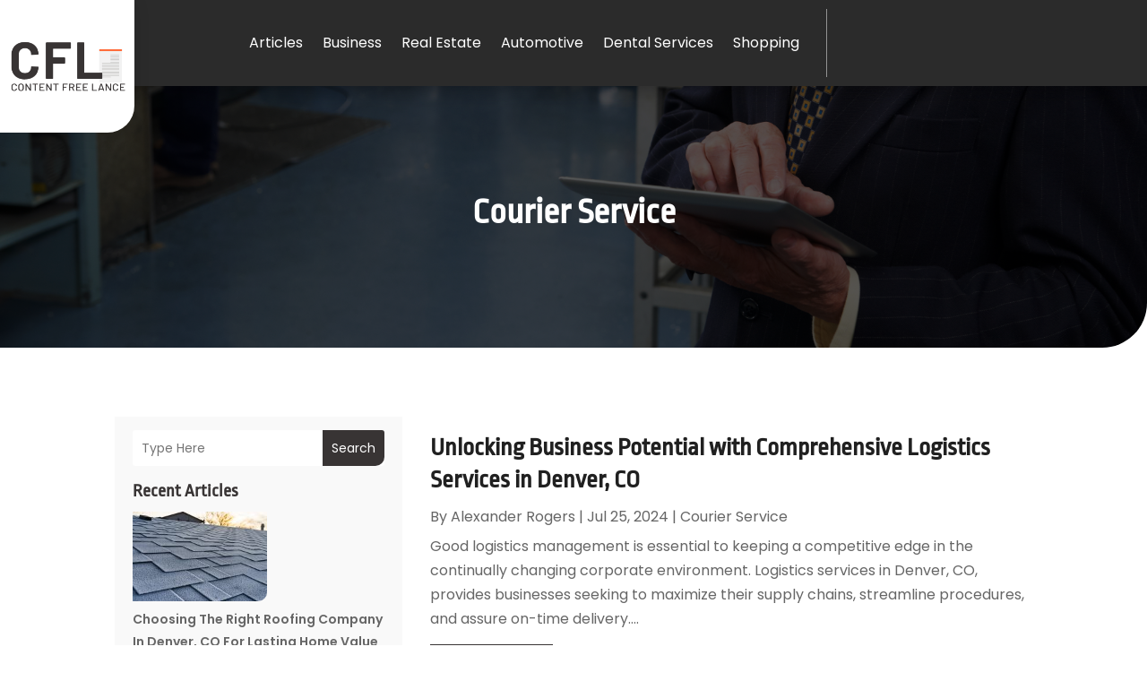

--- FILE ---
content_type: text/html; charset=UTF-8
request_url: https://www.contentfreelance.com/category/courier-service/
body_size: 32727
content:
<!DOCTYPE html>
<html lang="en-US">
<head>
	<meta charset="UTF-8" />
<meta http-equiv="X-UA-Compatible" content="IE=edge">
	<link rel="pingback" href="https://www.contentfreelance.com/xmlrpc.php" />

	<script type="text/javascript">
		document.documentElement.className = 'js';
	</script>
    
<!-- DIVI Fix Flashing Content In Divi -->
<script type="text/javascript">
var elm=document.getElementsByTagName("html")[0];
elm.style.display="none";
document.addEventListener("DOMContentLoaded",function(event) {elm.style.display="block"; });
</script>

<!-- DIVI Collapsible Submenus -->
<script type="text/javascript">
(function($) { 
    function setup_collapsible_submenus() {
        // mobile menu
        $('#mobile_menu1 .menu-item-has-children > a').after('<span class="menu-closed"></span>');
        $('#mobile_menu1 .menu-item-has-children > a').each(function() {
            $(this).next().next('.sub-menu').toggleClass('hide',1000);
        });
        $('#mobile_menu1 .menu-item-has-children > a + span').on('click', function(event) {
            event.preventDefault();
            $(this).toggleClass('menu-open');
            $(this).next('.sub-menu').toggleClass('hide',1000);
        });
    }
      
    $(window).load(function() {
        setTimeout(function() {
            setup_collapsible_submenus();
        }, 700);
    });
 
})(jQuery);
</script>

<!-- FontAwesome Free Kit-->
<script src="https://kit.fontawesome.com/ba8e097974.js" crossorigin="anonymous"></script>

<!-- Delete image title on image hover -->
<script>
	jQuery(document).ready(function($) {
    $("img").mouseenter(function() {
        let $ld_title = $(this).attr("title");
        $(this).attr("ld_title", $ld_title);
        $(this).attr("title", "");
    }).mouseleave(function() {
        let $ld_title = $(this).attr("ld_title");
        $(this).attr("title", $ld_title);
        $(this).removeAttr("ld_title");
    });
});
</script>
	
	<link rel="preconnect" href="https://fonts.gstatic.com" crossorigin /><meta name='robots' content='index, follow, max-image-preview:large, max-snippet:-1, max-video-preview:-1' />

	<!-- This site is optimized with the Yoast SEO plugin v25.9 - https://yoast.com/wordpress/plugins/seo/ -->
	<title>Courier Service Archives | Content Free Lance</title>
	<link rel="canonical" href="https://www.contentfreelance.com/category/courier-service/" />
	<meta property="og:locale" content="en_US" />
	<meta property="og:type" content="article" />
	<meta property="og:title" content="Courier Service Archives | Content Free Lance" />
	<meta property="og:url" content="https://www.contentfreelance.com/category/courier-service/" />
	<meta property="og:site_name" content="Content Free Lance" />
	<meta name="twitter:card" content="summary_large_image" />
	<script type="application/ld+json" class="yoast-schema-graph">{"@context":"https://schema.org","@graph":[{"@type":"CollectionPage","@id":"https://www.contentfreelance.com/category/courier-service/","url":"https://www.contentfreelance.com/category/courier-service/","name":"Courier Service Archives | Content Free Lance","isPartOf":{"@id":"https://www.contentfreelance.com/#website"},"primaryImageOfPage":{"@id":"https://www.contentfreelance.com/category/courier-service/#primaryimage"},"image":{"@id":"https://www.contentfreelance.com/category/courier-service/#primaryimage"},"thumbnailUrl":"https://www.contentfreelance.com/wp-content/uploads/2024/07/21735311_l.jpg","breadcrumb":{"@id":"https://www.contentfreelance.com/category/courier-service/#breadcrumb"},"inLanguage":"en-US"},{"@type":"ImageObject","inLanguage":"en-US","@id":"https://www.contentfreelance.com/category/courier-service/#primaryimage","url":"https://www.contentfreelance.com/wp-content/uploads/2024/07/21735311_l.jpg","contentUrl":"https://www.contentfreelance.com/wp-content/uploads/2024/07/21735311_l.jpg","width":2507,"height":1673},{"@type":"BreadcrumbList","@id":"https://www.contentfreelance.com/category/courier-service/#breadcrumb","itemListElement":[{"@type":"ListItem","position":1,"name":"Home","item":"https://www.contentfreelance.com/"},{"@type":"ListItem","position":2,"name":"Courier Service"}]},{"@type":"WebSite","@id":"https://www.contentfreelance.com/#website","url":"https://www.contentfreelance.com/","name":"Content Free Lance","description":"","potentialAction":[{"@type":"SearchAction","target":{"@type":"EntryPoint","urlTemplate":"https://www.contentfreelance.com/?s={search_term_string}"},"query-input":{"@type":"PropertyValueSpecification","valueRequired":true,"valueName":"search_term_string"}}],"inLanguage":"en-US"}]}</script>
	<!-- / Yoast SEO plugin. -->


<link rel='dns-prefetch' href='//platform-api.sharethis.com' />
<meta content="Divi Child Theme v.1.0.0" name="generator"/><link rel='stylesheet' id='wp-block-library-css' href='https://www.contentfreelance.com/wp-includes/css/dist/block-library/style.min.css?ver=6.8.3' type='text/css' media='all' />
<style id='wp-block-library-theme-inline-css' type='text/css'>
.wp-block-audio :where(figcaption){color:#555;font-size:13px;text-align:center}.is-dark-theme .wp-block-audio :where(figcaption){color:#ffffffa6}.wp-block-audio{margin:0 0 1em}.wp-block-code{border:1px solid #ccc;border-radius:4px;font-family:Menlo,Consolas,monaco,monospace;padding:.8em 1em}.wp-block-embed :where(figcaption){color:#555;font-size:13px;text-align:center}.is-dark-theme .wp-block-embed :where(figcaption){color:#ffffffa6}.wp-block-embed{margin:0 0 1em}.blocks-gallery-caption{color:#555;font-size:13px;text-align:center}.is-dark-theme .blocks-gallery-caption{color:#ffffffa6}:root :where(.wp-block-image figcaption){color:#555;font-size:13px;text-align:center}.is-dark-theme :root :where(.wp-block-image figcaption){color:#ffffffa6}.wp-block-image{margin:0 0 1em}.wp-block-pullquote{border-bottom:4px solid;border-top:4px solid;color:currentColor;margin-bottom:1.75em}.wp-block-pullquote cite,.wp-block-pullquote footer,.wp-block-pullquote__citation{color:currentColor;font-size:.8125em;font-style:normal;text-transform:uppercase}.wp-block-quote{border-left:.25em solid;margin:0 0 1.75em;padding-left:1em}.wp-block-quote cite,.wp-block-quote footer{color:currentColor;font-size:.8125em;font-style:normal;position:relative}.wp-block-quote:where(.has-text-align-right){border-left:none;border-right:.25em solid;padding-left:0;padding-right:1em}.wp-block-quote:where(.has-text-align-center){border:none;padding-left:0}.wp-block-quote.is-large,.wp-block-quote.is-style-large,.wp-block-quote:where(.is-style-plain){border:none}.wp-block-search .wp-block-search__label{font-weight:700}.wp-block-search__button{border:1px solid #ccc;padding:.375em .625em}:where(.wp-block-group.has-background){padding:1.25em 2.375em}.wp-block-separator.has-css-opacity{opacity:.4}.wp-block-separator{border:none;border-bottom:2px solid;margin-left:auto;margin-right:auto}.wp-block-separator.has-alpha-channel-opacity{opacity:1}.wp-block-separator:not(.is-style-wide):not(.is-style-dots){width:100px}.wp-block-separator.has-background:not(.is-style-dots){border-bottom:none;height:1px}.wp-block-separator.has-background:not(.is-style-wide):not(.is-style-dots){height:2px}.wp-block-table{margin:0 0 1em}.wp-block-table td,.wp-block-table th{word-break:normal}.wp-block-table :where(figcaption){color:#555;font-size:13px;text-align:center}.is-dark-theme .wp-block-table :where(figcaption){color:#ffffffa6}.wp-block-video :where(figcaption){color:#555;font-size:13px;text-align:center}.is-dark-theme .wp-block-video :where(figcaption){color:#ffffffa6}.wp-block-video{margin:0 0 1em}:root :where(.wp-block-template-part.has-background){margin-bottom:0;margin-top:0;padding:1.25em 2.375em}
</style>
<style id='global-styles-inline-css' type='text/css'>
:root{--wp--preset--aspect-ratio--square: 1;--wp--preset--aspect-ratio--4-3: 4/3;--wp--preset--aspect-ratio--3-4: 3/4;--wp--preset--aspect-ratio--3-2: 3/2;--wp--preset--aspect-ratio--2-3: 2/3;--wp--preset--aspect-ratio--16-9: 16/9;--wp--preset--aspect-ratio--9-16: 9/16;--wp--preset--color--black: #000000;--wp--preset--color--cyan-bluish-gray: #abb8c3;--wp--preset--color--white: #ffffff;--wp--preset--color--pale-pink: #f78da7;--wp--preset--color--vivid-red: #cf2e2e;--wp--preset--color--luminous-vivid-orange: #ff6900;--wp--preset--color--luminous-vivid-amber: #fcb900;--wp--preset--color--light-green-cyan: #7bdcb5;--wp--preset--color--vivid-green-cyan: #00d084;--wp--preset--color--pale-cyan-blue: #8ed1fc;--wp--preset--color--vivid-cyan-blue: #0693e3;--wp--preset--color--vivid-purple: #9b51e0;--wp--preset--gradient--vivid-cyan-blue-to-vivid-purple: linear-gradient(135deg,rgba(6,147,227,1) 0%,rgb(155,81,224) 100%);--wp--preset--gradient--light-green-cyan-to-vivid-green-cyan: linear-gradient(135deg,rgb(122,220,180) 0%,rgb(0,208,130) 100%);--wp--preset--gradient--luminous-vivid-amber-to-luminous-vivid-orange: linear-gradient(135deg,rgba(252,185,0,1) 0%,rgba(255,105,0,1) 100%);--wp--preset--gradient--luminous-vivid-orange-to-vivid-red: linear-gradient(135deg,rgba(255,105,0,1) 0%,rgb(207,46,46) 100%);--wp--preset--gradient--very-light-gray-to-cyan-bluish-gray: linear-gradient(135deg,rgb(238,238,238) 0%,rgb(169,184,195) 100%);--wp--preset--gradient--cool-to-warm-spectrum: linear-gradient(135deg,rgb(74,234,220) 0%,rgb(151,120,209) 20%,rgb(207,42,186) 40%,rgb(238,44,130) 60%,rgb(251,105,98) 80%,rgb(254,248,76) 100%);--wp--preset--gradient--blush-light-purple: linear-gradient(135deg,rgb(255,206,236) 0%,rgb(152,150,240) 100%);--wp--preset--gradient--blush-bordeaux: linear-gradient(135deg,rgb(254,205,165) 0%,rgb(254,45,45) 50%,rgb(107,0,62) 100%);--wp--preset--gradient--luminous-dusk: linear-gradient(135deg,rgb(255,203,112) 0%,rgb(199,81,192) 50%,rgb(65,88,208) 100%);--wp--preset--gradient--pale-ocean: linear-gradient(135deg,rgb(255,245,203) 0%,rgb(182,227,212) 50%,rgb(51,167,181) 100%);--wp--preset--gradient--electric-grass: linear-gradient(135deg,rgb(202,248,128) 0%,rgb(113,206,126) 100%);--wp--preset--gradient--midnight: linear-gradient(135deg,rgb(2,3,129) 0%,rgb(40,116,252) 100%);--wp--preset--font-size--small: 13px;--wp--preset--font-size--medium: 20px;--wp--preset--font-size--large: 36px;--wp--preset--font-size--x-large: 42px;--wp--preset--spacing--20: 0.44rem;--wp--preset--spacing--30: 0.67rem;--wp--preset--spacing--40: 1rem;--wp--preset--spacing--50: 1.5rem;--wp--preset--spacing--60: 2.25rem;--wp--preset--spacing--70: 3.38rem;--wp--preset--spacing--80: 5.06rem;--wp--preset--shadow--natural: 6px 6px 9px rgba(0, 0, 0, 0.2);--wp--preset--shadow--deep: 12px 12px 50px rgba(0, 0, 0, 0.4);--wp--preset--shadow--sharp: 6px 6px 0px rgba(0, 0, 0, 0.2);--wp--preset--shadow--outlined: 6px 6px 0px -3px rgba(255, 255, 255, 1), 6px 6px rgba(0, 0, 0, 1);--wp--preset--shadow--crisp: 6px 6px 0px rgba(0, 0, 0, 1);}:root { --wp--style--global--content-size: 823px;--wp--style--global--wide-size: 1080px; }:where(body) { margin: 0; }.wp-site-blocks > .alignleft { float: left; margin-right: 2em; }.wp-site-blocks > .alignright { float: right; margin-left: 2em; }.wp-site-blocks > .aligncenter { justify-content: center; margin-left: auto; margin-right: auto; }:where(.is-layout-flex){gap: 0.5em;}:where(.is-layout-grid){gap: 0.5em;}.is-layout-flow > .alignleft{float: left;margin-inline-start: 0;margin-inline-end: 2em;}.is-layout-flow > .alignright{float: right;margin-inline-start: 2em;margin-inline-end: 0;}.is-layout-flow > .aligncenter{margin-left: auto !important;margin-right: auto !important;}.is-layout-constrained > .alignleft{float: left;margin-inline-start: 0;margin-inline-end: 2em;}.is-layout-constrained > .alignright{float: right;margin-inline-start: 2em;margin-inline-end: 0;}.is-layout-constrained > .aligncenter{margin-left: auto !important;margin-right: auto !important;}.is-layout-constrained > :where(:not(.alignleft):not(.alignright):not(.alignfull)){max-width: var(--wp--style--global--content-size);margin-left: auto !important;margin-right: auto !important;}.is-layout-constrained > .alignwide{max-width: var(--wp--style--global--wide-size);}body .is-layout-flex{display: flex;}.is-layout-flex{flex-wrap: wrap;align-items: center;}.is-layout-flex > :is(*, div){margin: 0;}body .is-layout-grid{display: grid;}.is-layout-grid > :is(*, div){margin: 0;}body{padding-top: 0px;padding-right: 0px;padding-bottom: 0px;padding-left: 0px;}:root :where(.wp-element-button, .wp-block-button__link){background-color: #32373c;border-width: 0;color: #fff;font-family: inherit;font-size: inherit;line-height: inherit;padding: calc(0.667em + 2px) calc(1.333em + 2px);text-decoration: none;}.has-black-color{color: var(--wp--preset--color--black) !important;}.has-cyan-bluish-gray-color{color: var(--wp--preset--color--cyan-bluish-gray) !important;}.has-white-color{color: var(--wp--preset--color--white) !important;}.has-pale-pink-color{color: var(--wp--preset--color--pale-pink) !important;}.has-vivid-red-color{color: var(--wp--preset--color--vivid-red) !important;}.has-luminous-vivid-orange-color{color: var(--wp--preset--color--luminous-vivid-orange) !important;}.has-luminous-vivid-amber-color{color: var(--wp--preset--color--luminous-vivid-amber) !important;}.has-light-green-cyan-color{color: var(--wp--preset--color--light-green-cyan) !important;}.has-vivid-green-cyan-color{color: var(--wp--preset--color--vivid-green-cyan) !important;}.has-pale-cyan-blue-color{color: var(--wp--preset--color--pale-cyan-blue) !important;}.has-vivid-cyan-blue-color{color: var(--wp--preset--color--vivid-cyan-blue) !important;}.has-vivid-purple-color{color: var(--wp--preset--color--vivid-purple) !important;}.has-black-background-color{background-color: var(--wp--preset--color--black) !important;}.has-cyan-bluish-gray-background-color{background-color: var(--wp--preset--color--cyan-bluish-gray) !important;}.has-white-background-color{background-color: var(--wp--preset--color--white) !important;}.has-pale-pink-background-color{background-color: var(--wp--preset--color--pale-pink) !important;}.has-vivid-red-background-color{background-color: var(--wp--preset--color--vivid-red) !important;}.has-luminous-vivid-orange-background-color{background-color: var(--wp--preset--color--luminous-vivid-orange) !important;}.has-luminous-vivid-amber-background-color{background-color: var(--wp--preset--color--luminous-vivid-amber) !important;}.has-light-green-cyan-background-color{background-color: var(--wp--preset--color--light-green-cyan) !important;}.has-vivid-green-cyan-background-color{background-color: var(--wp--preset--color--vivid-green-cyan) !important;}.has-pale-cyan-blue-background-color{background-color: var(--wp--preset--color--pale-cyan-blue) !important;}.has-vivid-cyan-blue-background-color{background-color: var(--wp--preset--color--vivid-cyan-blue) !important;}.has-vivid-purple-background-color{background-color: var(--wp--preset--color--vivid-purple) !important;}.has-black-border-color{border-color: var(--wp--preset--color--black) !important;}.has-cyan-bluish-gray-border-color{border-color: var(--wp--preset--color--cyan-bluish-gray) !important;}.has-white-border-color{border-color: var(--wp--preset--color--white) !important;}.has-pale-pink-border-color{border-color: var(--wp--preset--color--pale-pink) !important;}.has-vivid-red-border-color{border-color: var(--wp--preset--color--vivid-red) !important;}.has-luminous-vivid-orange-border-color{border-color: var(--wp--preset--color--luminous-vivid-orange) !important;}.has-luminous-vivid-amber-border-color{border-color: var(--wp--preset--color--luminous-vivid-amber) !important;}.has-light-green-cyan-border-color{border-color: var(--wp--preset--color--light-green-cyan) !important;}.has-vivid-green-cyan-border-color{border-color: var(--wp--preset--color--vivid-green-cyan) !important;}.has-pale-cyan-blue-border-color{border-color: var(--wp--preset--color--pale-cyan-blue) !important;}.has-vivid-cyan-blue-border-color{border-color: var(--wp--preset--color--vivid-cyan-blue) !important;}.has-vivid-purple-border-color{border-color: var(--wp--preset--color--vivid-purple) !important;}.has-vivid-cyan-blue-to-vivid-purple-gradient-background{background: var(--wp--preset--gradient--vivid-cyan-blue-to-vivid-purple) !important;}.has-light-green-cyan-to-vivid-green-cyan-gradient-background{background: var(--wp--preset--gradient--light-green-cyan-to-vivid-green-cyan) !important;}.has-luminous-vivid-amber-to-luminous-vivid-orange-gradient-background{background: var(--wp--preset--gradient--luminous-vivid-amber-to-luminous-vivid-orange) !important;}.has-luminous-vivid-orange-to-vivid-red-gradient-background{background: var(--wp--preset--gradient--luminous-vivid-orange-to-vivid-red) !important;}.has-very-light-gray-to-cyan-bluish-gray-gradient-background{background: var(--wp--preset--gradient--very-light-gray-to-cyan-bluish-gray) !important;}.has-cool-to-warm-spectrum-gradient-background{background: var(--wp--preset--gradient--cool-to-warm-spectrum) !important;}.has-blush-light-purple-gradient-background{background: var(--wp--preset--gradient--blush-light-purple) !important;}.has-blush-bordeaux-gradient-background{background: var(--wp--preset--gradient--blush-bordeaux) !important;}.has-luminous-dusk-gradient-background{background: var(--wp--preset--gradient--luminous-dusk) !important;}.has-pale-ocean-gradient-background{background: var(--wp--preset--gradient--pale-ocean) !important;}.has-electric-grass-gradient-background{background: var(--wp--preset--gradient--electric-grass) !important;}.has-midnight-gradient-background{background: var(--wp--preset--gradient--midnight) !important;}.has-small-font-size{font-size: var(--wp--preset--font-size--small) !important;}.has-medium-font-size{font-size: var(--wp--preset--font-size--medium) !important;}.has-large-font-size{font-size: var(--wp--preset--font-size--large) !important;}.has-x-large-font-size{font-size: var(--wp--preset--font-size--x-large) !important;}
:where(.wp-block-post-template.is-layout-flex){gap: 1.25em;}:where(.wp-block-post-template.is-layout-grid){gap: 1.25em;}
:where(.wp-block-columns.is-layout-flex){gap: 2em;}:where(.wp-block-columns.is-layout-grid){gap: 2em;}
:root :where(.wp-block-pullquote){font-size: 1.5em;line-height: 1.6;}
</style>
<link rel='stylesheet' id='dipi-popup-maker-popup-effect-css' href='https://www.contentfreelance.com/wp-content/plugins/divi-pixel/dist/public/css/popup_effect.min.css?ver=1.0.0' type='text/css' media='all' />
<link rel='stylesheet' id='dipi_font-css' href='https://www.contentfreelance.com/wp-content/plugins/divi-pixel/dist/admin/css/dipi-font.min.css?ver=1.0.0' type='text/css' media='all' />
<link rel='stylesheet' id='dipi_general-css' href='https://www.contentfreelance.com/wp-content/plugins/divi-pixel/dist/public/css/general.min.css?ver=2.46.1' type='text/css' media='all' />
<link rel='stylesheet' id='share-this-share-buttons-sticky-css' href='https://www.contentfreelance.com/wp-content/plugins/sharethis-share-buttons/css/mu-style.css?ver=1756458519' type='text/css' media='all' />
<link rel='stylesheet' id='digr-post-grid-styles-css' href='https://www.contentfreelance.com/wp-content/plugins/digr-post-grid/styles/style.min.css?ver=1.0.0' type='text/css' media='all' />
<link rel='stylesheet' id='divi-pixel-styles-css' href='https://www.contentfreelance.com/wp-content/plugins/divi-pixel/styles/style.min.css?ver=1.0.0' type='text/css' media='all' />
<link rel='stylesheet' id='et_pb_wpt_schema-styles-css' href='https://www.contentfreelance.com/wp-content/plugins/wp-structured-data-schema-premium/styles/style.min.css?ver=4.3.0' type='text/css' media='all' />
<link rel='stylesheet' id='wp-pagenavi-css' href='https://www.contentfreelance.com/wp-content/plugins/wp-pagenavi/pagenavi-css.css?ver=2.70' type='text/css' media='all' />
<link rel='stylesheet' id='divi-style-parent-css' href='https://www.contentfreelance.com/wp-content/themes/Divi/style-static.min.css?ver=4.27.4' type='text/css' media='all' />
<link rel='stylesheet' id='child-style-css' href='https://www.contentfreelance.com/wp-content/themes/divi-child/style.css?ver=4.27.4' type='text/css' media='all' />
<link rel='stylesheet' id='divi-style-css' href='https://www.contentfreelance.com/wp-content/themes/divi-child/style.css?ver=4.27.4' type='text/css' media='all' />
<script type="text/javascript" defer src="https://www.contentfreelance.com/wp-includes/js/jquery/jquery.min.js?ver=3.7.1" id="jquery-core-js"></script>
<script type="text/javascript" defer src="https://www.contentfreelance.com/wp-includes/js/jquery/jquery-migrate.min.js?ver=3.4.1" id="jquery-migrate-js"></script>
<script type="text/javascript" defer src="https://www.contentfreelance.com/wp-content/plugins/divi-pixel/dist/public/js/public.min.js?ver=2.46.1" id="dipi_public_js-js"></script>
<script type="text/javascript" defer src="//platform-api.sharethis.com/js/sharethis.js?ver=2.3.6#property=65f7f94cdb40be00131d1c53&amp;product=inline-buttons&amp;source=sharethis-share-buttons-wordpress" id="share-this-share-buttons-mu-js"></script>
<link rel="https://api.w.org/" href="https://www.contentfreelance.com/wp-json/" /><link rel="alternate" title="JSON" type="application/json" href="https://www.contentfreelance.com/wp-json/wp/v2/categories/11352" /><link rel="EditURI" type="application/rsd+xml" title="RSD" href="https://www.contentfreelance.com/xmlrpc.php?rsd" />
<meta name="generator" content="WordPress 6.8.3" />
<style>
/*#main-header .logo_container img,
header.et-l--header .et_pb_menu__logo > img {
    display: none;
}*/
</style>
<script type="text/javascript" id="dipi-logo-js">
jQuery(document).ready(function($) {

    var currentLogoMode = '';


    let $mainHeader = $('header#main-header');
    let $tbHeader = $('header.et-l--header');
        function dipi_update_logo($logo, $is_tb_logo) {
        // Clone $logo so we can replace it rather than just change src attr (because this causes a bug in Safari browser) 
        let $mainLogo = $logo.clone();
        let $tbLogoContainer = $logo.closest(".et_pb_menu__logo")
        let $tbLogoContainer_a = $logo.closest(".et_pb_menu__logo a")
        let $tbLogoWrapper = $tbLogoContainer_a.length ? $tbLogoContainer_a : $tbLogoContainer
        if($mainLogo.length) {
            $mainLogo.attr("data-logo-type", "main");
            $mainLogo.attr("data-actual-width", $mainLogo[0].naturalWidth);
            $mainLogo.attr("data-actual-height", $mainLogo[0].naturalHeight);
        }
        // Clone $logo to use in fixed header. If fixed header logo is not enabled, we simple use the original logo
                    let $fixedLogo = $logo.clone();
                if($fixedLogo.length) {
            $fixedLogo.attr("data-actual-width", $fixedLogo[0].naturalWidth);
            $fixedLogo.attr("data-actual-height", $fixedLogo[0].naturalHeight);
        }
        
        // Clone $logo to use in mobile. If mobile logo is not enabled, we simple use the original logo
        let $use_mobile_logo = false;
                let $mobileLogo = $logo.clone();
                
        if($use_mobile_logo && ($(window).width() <= 980)){
            setTimeout( function(){
                $mobileLogo.show();
            }, 500)
        } else {
            setTimeout( function(){
                $fixedLogo.show();
                $mainLogo.show();
            }, 500)
        }

        $fixedLogo.removeAttr("srcset")
        $mobileLogo.removeAttr("srcset")
        function callback(mutationList, observer) {
            mutationList.forEach(function(mutation){
                if('attributes' != mutation.type || 'class' !== mutation.attributeName){
                    return;
                }
                if($is_tb_logo) {
                    dipi_tb_header_change();
                } else {
                    dipi_default_logo_change();
                }
            });
        }

        var targetNode = document.querySelector("#main-header,header.et-l--header > .et_builder_inner_content");
        var observerOptions = {
            childList: false,
            attributes: true,
            subtree: false
        }

        if(targetNode){
            var observer = new MutationObserver(callback);
            observer.observe(targetNode, observerOptions);
        }

        
        if($is_tb_logo) {
            // Observe resize events to switch between mobile/fixed logos
            $(window).resize(dipi_tb_header_change);
            // finally call the callback manually once to get started
            dipi_tb_header_change(true);
        } else {
            // Observe resize events to switch between mobile/fixed logos
            $(window).resize(dipi_default_logo_change);
            // finally call the callback manually once to get started
            dipi_default_logo_change(true);
        }

        
        function dipi_tb_header_change(first_loading = false) {
            if($mainLogo.length)
                $mainLogo.attr("data-actual-width", $mainLogo[0].naturalWidth);
            
            
            if($use_mobile_logo && $(window).width() <= 980 && currentLogoMode != 'mobile'){
                currentLogoMode = 'mobile';
                $tbLogoWrapper.find("img").remove();
                $tbLogoWrapper.append($mobileLogo);
            } else if ($(window).width() > 980) {
                if ($tbHeader.find('.has_et_pb_sticky').length !== 0  && currentLogoMode != 'desktop-fixed'){
                    currentLogoMode = 'desktop-fixed';
                    $tbLogoWrapper.find("img").remove();
                    $tbLogoWrapper.append($fixedLogo);
                                    } else if($tbHeader.find('.has_et_pb_sticky').length == 0 && currentLogoMode != 'desktop-normal' ){
                    currentLogoMode = 'desktop-normal';
                    $tbLogoWrapper.find("img").remove();
                    $tbLogoWrapper.append($mainLogo);
                                    }
            }
        }

        // Callback to fire when window is resized or scrolled
        function dipi_default_logo_change(first_loading = false) {
            if($mainLogo.length){
                $mainLogo.attr("data-actual-width", $mainLogo[0].naturalWidth);
            }

            if($use_mobile_logo && $(window).width() <= 980 && currentLogoMode != 'mobile'){
                currentLogoMode = 'mobile';
                let $a = $(".logo_container a");
                $a.find("#logo").remove();    
                $a.append($mobileLogo);
            } else if($(window).width() > 980) {                
                if ($mainHeader.hasClass('et-fixed-header') && currentLogoMode != 'desktop-fixed'){
                    currentLogoMode = 'desktop-fixed';
                    let $a = $(".logo_container a");
                    $a.find("#logo").remove();    
                    $a.append($fixedLogo);
                                    } else if(!$mainHeader.hasClass('et-fixed-header') && currentLogoMode != 'desktop-normal') {
                    currentLogoMode = 'desktop-normal';
                    let $a = $(".logo_container a");
                    $a.find("#logo").remove(); 
                    $a.append($mainLogo);
                                    }
            }
        }
    }

});
</script><style type="text/css" id="primary-menu-position">

@media screen and (min-width: 981px) {
    body.dipi-cta-button #et_top_search{
        margin: 15px 0 0 22px;
    }
    
    .et_header_style_split div#et-top-navigation,
    .et_header_style_left div#et-top-navigation{
        align-items: flex-start !important;
    }

    .et_header_style_left #et-top-navigation nav > ul > li > a,
    .et_header_style_split #et-top-navigation nav > ul > li > a {
        padding-bottom: 33px !important;
    }

            /* .et_header_style_left #et-top-navigation nav > ul > li > a,
        .et_header_style_split #et-top-navigation nav > ul > li > a,
        .et_header_style_centered #et-top-navigation nav > ul > li > a {
            line-height: 2.5em;
        } */
    
    .et_header_style_left div#et-top-navigation {
        display: flex;
        align-items: center;
        
        /* With social icons enabled, we remove the bottom padding below the li elements so we need to add it to the container */
        padding-top: 33px;
        padding-bottom: 0px;
    }
    
    .et_header_style_split div#et-top-navigation {
        align-items: center;

        /* With social icons enabled, we remove the bottom padding below the li elements so we need to add it to the container */
        padding-top: 33px !important;
        padding-bottom: 0px !important;
    }
    
    .et_header_style_fullscreen #et-top-navigation {  
        padding-bottom: 0px !important;   
    }

    /* Vertical Navigation Styles */
    .et_vertical_nav #main-header #top-menu>li>a {
        padding-bottom: 19px !important;
        line-height: inherit;
    }
    .et_vertical_nav #main-header #et-top-navigation {
        display: block;
    }
    .et_vertical_nav #top-header {
        position: initial;
    }
    .et_vertical_fixed.admin-bar #page-container #main-header {
        top:32px !important;
    }
    .et_vertical_nav.et_vertical_fixed.et_header_style_left #et-top-navigation {
        padding-top:33px !important;
    }
    .et_vertical_fixed.admin-bar #page-container #main-header {
        transform: translateY(0) !important;
    }
    .et_vertical_nav #page-container #main-header {
        top: 0 !important;
    }

    /* With do-not-shrink functionality enabeld, we also must apply padding to fixed menu */
            .et_header_style_left .et-fixed-header #et-top-navigation,
        .et_header_style_split .et-fixed-header #et-top-navigation {
            padding-top: 20px !important;
            padding-bottom: 0px !important;
        }

        .et_header_style_centered .et-fixed-header #et-top-navigation {
            padding-top: 20px;
            padding-bottom: 0px !important; 
        }

        .et_header_style_left .et-fixed-header #et-top-navigation nav > ul > li > a,
        .et_header_style_split .et-fixed-header #et-top-navigation nav > ul > li > a{
            padding-bottom: 20px !important;
        }
    
    .et-menu li:not(.mega-menu) ul,
    #top-menu li:not(.mega-menu) ul{width: 240px !important;}
    .et-menu li li a,
    #top-menu li li a{width:100% !important;}
    #top-menu li li,
    .et-menu li li{width: 100%;}
}
</style><meta name="viewport" content="width=device-width, initial-scale=1.0, maximum-scale=1.0, user-scalable=0" /><!-- DIVI Fix Flashing Content In Divi -->
<script type="text/javascript">
var elm=document.getElementsByTagName("html")[0];
elm.style.display="none";
document.addEventListener("DOMContentLoaded",function(event) {elm.style.display="block"; });
</script>

<!-- DIVI Collapsible Submenus -->
<script type="text/javascript">
(function($) { 
    function setup_collapsible_submenus() {
        // mobile menu
        $('#mobile_menu1 .menu-item-has-children > a').after('<span class="menu-closed"></span>');
        $('#mobile_menu1 .menu-item-has-children > a').each(function() {
            $(this).next().next('.sub-menu').toggleClass('hide',1000);
        });
        $('#mobile_menu1 .menu-item-has-children > a + span').on('click', function(event) {
            event.preventDefault();
            $(this).toggleClass('menu-open');
            $(this).next('.sub-menu').toggleClass('hide',1000);
        });
    }
      
    $(window).load(function() {
        setTimeout(function() {
            setup_collapsible_submenus();
        }, 700);
    });
 
})(jQuery);
</script>

<!-- Delete image title on image hover -->
<script>
	jQuery(document).ready(function($) {
    $("img").mouseenter(function() {
        let $ld_title = $(this).attr("title");
        $(this).attr("ld_title", $ld_title);
        $(this).attr("title", "");
    }).mouseleave(function() {
        let $ld_title = $(this).attr("ld_title");
        $(this).attr("title", $ld_title);
        $(this).removeAttr("ld_title");
    });
});
</script>
<link rel="icon" href="https://www.contentfreelance.com/wp-content/uploads/2024/03/favicon.png" sizes="32x32" />
<link rel="icon" href="https://www.contentfreelance.com/wp-content/uploads/2024/03/favicon.png" sizes="192x192" />
<link rel="apple-touch-icon" href="https://www.contentfreelance.com/wp-content/uploads/2024/03/favicon.png" />
<meta name="msapplication-TileImage" content="https://www.contentfreelance.com/wp-content/uploads/2024/03/favicon.png" />
<link rel="stylesheet" id="et-divi-customizer-global-cached-inline-styles" href="https://www.contentfreelance.com/wp-content/et-cache/global/et-divi-customizer-global.min.css?ver=1768986504" /><link rel="stylesheet" id="et-core-unified-cpt-deferred-67517-cached-inline-styles" href="https://www.contentfreelance.com/wp-content/et-cache/67517/et-core-unified-cpt-deferred-67517.min.css?ver=1768986564" /><link rel="stylesheet" id="et-core-unified-cpt-deferred-67522-cached-inline-styles" href="https://www.contentfreelance.com/wp-content/et-cache/67522/et-core-unified-cpt-deferred-67522.min.css?ver=1768986564" /><style id="et-critical-inline-css"></style>
<link rel="preload" as="style" id="et-core-unified-cpt-deferred-67518-cached-inline-styles" href="https://www.contentfreelance.com/wp-content/et-cache/67518/et-core-unified-cpt-deferred-67518.min.css?ver=1768986564" onload="this.onload=null;this.rel='stylesheet';" /></head>
<body class="archive category category-courier-service category-11352 wp-theme-Divi wp-child-theme-divi-child dipi-custom-archive-page dipi-archive- dipi-fix-search-icon dipi-anim-preload et-tb-has-template et-tb-has-header et-tb-has-body et-tb-has-footer et_button_custom_icon et_pb_button_helper_class et_cover_background et_pb_gutter osx et_pb_gutters3 et_divi_theme et-db">
	<div id="page-container">
<div id="et-boc" class="et-boc">
			
		<header class="et-l et-l--header">
			<div class="et_builder_inner_content et_pb_gutters3"><div class="et_pb_section et_pb_section_0_tb_header et_pb_sticky_module et_pb_with_background et_section_regular et_pb_section--with-menu" >
				
				
				
				
				
				
				<div class="et_pb_row et_pb_row_0_tb_header et_pb_equal_columns et_pb_gutters1 et_pb_row--with-menu">
				<div class="et_pb_with_border et_pb_column_3_4 et_pb_column et_pb_column_0_tb_header  et_pb_css_mix_blend_mode_passthrough et_pb_column--with-menu">
				
				
				
				
				<div class="et_pb_module et_pb_menu et_pb_menu_0_tb_header et_pb_bg_layout_light  et_pb_text_align_right et_dropdown_animation_fade et_pb_menu--with-logo et_pb_menu--style-left_aligned">
					
					
					
					
					<div class="et_pb_menu_inner_container clearfix">
						<div class="et_pb_menu__logo-wrap">
			  <div class="et_pb_menu__logo">
				<a href="https://www.contentfreelance.com/" ><img decoding="async" width="250" height="130" src="https://www.contentfreelance.com/wp-content/uploads/2024/03/contentfreelance.png" alt="Content Freelance" class="wp-image-67556" /></a>
			  </div>
			</div>
						<div class="et_pb_menu__wrap">
							<div class="et_pb_menu__menu">
								<nav class="et-menu-nav"><ul id="menu-primary-menu" class="et-menu nav"><li class="et_pb_menu_page_id-1 menu-item menu-item-type-taxonomy menu-item-object-category menu-item-67536"><a href="https://www.contentfreelance.com/category/articles/">Articles</a></li>
<li class="et_pb_menu_page_id-365 menu-item menu-item-type-taxonomy menu-item-object-category menu-item-67537"><a href="https://www.contentfreelance.com/category/business/">Business</a></li>
<li class="et_pb_menu_page_id-380 menu-item menu-item-type-taxonomy menu-item-object-category menu-item-67538"><a href="https://www.contentfreelance.com/category/real-estate/">Real Estate</a></li>
<li class="et_pb_menu_page_id-364 menu-item menu-item-type-taxonomy menu-item-object-category menu-item-67539"><a href="https://www.contentfreelance.com/category/automotive/">Automotive</a></li>
<li class="et_pb_menu_page_id-7516 menu-item menu-item-type-taxonomy menu-item-object-category menu-item-67540"><a href="https://www.contentfreelance.com/category/dental-services/">Dental Services</a></li>
<li class="et_pb_menu_page_id-382 menu-item menu-item-type-taxonomy menu-item-object-category menu-item-67541"><a href="https://www.contentfreelance.com/category/shopping/">Shopping</a></li>
</ul></nav>
							</div>
							
							
							<div class="et_mobile_nav_menu">
				<div class="mobile_nav closed">
					<span class="mobile_menu_bar"></span>
				</div>
			</div>
						</div>
						
					</div>
				</div>
			</div><div class="et_pb_column et_pb_column_1_4 et_pb_column_1_tb_header  et_pb_css_mix_blend_mode_passthrough et-last-child">
				
				
				
				
				<div class="et_pb_module et_pb_code et_pb_code_0_tb_header  et_pb_text_align_center">
				
				
				
				
				<div class="et_pb_code_inner"><div class="sharethis-inline-share-buttons" data-url="https://www.contentfreelance.com/unlocking-business-potential-with-comprehensive-logistics-services-in-denver-co/"></div></div>
			</div>
			</div>
				
				
				
				
			</div>
				
				
			</div>		</div>
	</header>
	<div id="et-main-area">
	
    <div id="main-content">
    <div class="et-l et-l--body">
			<div class="et_builder_inner_content et_pb_gutters2">
		<div class="et_pb_section et_pb_section_0_tb_body et_pb_with_background et_section_regular" >
				
				
				
				
				
				
				<div class="et_pb_row et_pb_row_0_tb_body et_pb_equal_columns">
				<div class="et_pb_column et_pb_column_4_4 et_pb_column_0_tb_body  et_pb_css_mix_blend_mode_passthrough et-last-child">
				
				
				
				
				<div class="et_pb_module et_pb_post_title et_pb_post_title_0_tb_body et_pb_bg_layout_light  et_pb_text_align_center"   >
				
				
				
				
				
				<div class="et_pb_title_container">
					<h1 class="entry-title">Courier Service</h1>
				</div>
				
			</div>
			</div>
				
				
				
				
			</div>
				
				
			</div><div class="et_pb_section et_pb_section_1_tb_body et_section_regular" >
				
				
				
				
				
				
				<div class="et_pb_row et_pb_row_1_tb_body et_pb_equal_columns et_pb_gutters2">
				<div class="et_pb_column et_pb_column_1_3 et_pb_column_1_tb_body posts_slidebar  et_pb_css_mix_blend_mode_passthrough">
				
				
				
				
				<div class="et_pb_module et_pb_sidebar_0_tb_body et_pb_widget_area clearfix et_pb_widget_area_left et_pb_bg_layout_light">
				
				
				
				
				<div id="block-3" class="et_pb_widget widget_block widget_search"><form role="search" method="get" action="https://www.contentfreelance.com/" class="wp-block-search__button-outside wp-block-search__text-button wp-block-search"    ><label class="wp-block-search__label" for="wp-block-search__input-1" >Search</label><div class="wp-block-search__inside-wrapper " ><input class="wp-block-search__input" id="wp-block-search__input-1" placeholder="Type Here" value="" type="search" name="s" required /><button aria-label="Search" class="wp-block-search__button wp-element-button" type="submit" >Search</button></div></form></div><div id="block-4" class="et_pb_widget widget_block">
<h3 class="wp-block-heading">Recent Articles</h3>
</div><div id="block-5" class="et_pb_widget widget_block widget_recent_entries"><ul class="wp-block-latest-posts__list has-dates wp-block-latest-posts"><li><div class="wp-block-latest-posts__featured-image"><a href="https://www.contentfreelance.com/choosing-the-right-roofing-company-in-denver-co-for-lasting-home-value/" aria-label="Choosing the Right Roofing Company in Denver, CO for Lasting Home Value"><img decoding="async" width="150" height="150" src="https://www.contentfreelance.com/wp-content/uploads/2026/01/136540709_xl-150x150.jpg" class="attachment-thumbnail size-thumbnail wp-post-image" alt="" style="" /></a></div><a class="wp-block-latest-posts__post-title" href="https://www.contentfreelance.com/choosing-the-right-roofing-company-in-denver-co-for-lasting-home-value/">Choosing the Right Roofing Company in Denver, CO for Lasting Home Value</a><time datetime="2026-01-21T13:38:52+05:30" class="wp-block-latest-posts__post-date">January, 2026</time></li>
<li><div class="wp-block-latest-posts__featured-image"><a href="https://www.contentfreelance.com/experience-lasting-relief-and-personal-growth-through-mental-health-treatment-in-monroe-la/" aria-label="Experience Lasting Relief and Personal Growth Through Mental Health Treatment in Monroe, La."><img decoding="async" width="150" height="150" src="https://www.contentfreelance.com/wp-content/uploads/2026/01/21680961_xl-150x150.jpg" class="attachment-thumbnail size-thumbnail wp-post-image" alt="" style="" /></a></div><a class="wp-block-latest-posts__post-title" href="https://www.contentfreelance.com/experience-lasting-relief-and-personal-growth-through-mental-health-treatment-in-monroe-la/">Experience Lasting Relief and Personal Growth Through Mental Health Treatment in Monroe, La.</a><time datetime="2026-01-21T10:15:42+05:30" class="wp-block-latest-posts__post-date">January, 2026</time></li>
<li><div class="wp-block-latest-posts__featured-image"><a href="https://www.contentfreelance.com/evaluating-trusted-options-for-excavation-companies-near-reeseville-wi/" aria-label="Evaluating Trusted Options for Excavation Companies Near Reeseville, WI"><img decoding="async" width="150" height="150" src="https://www.contentfreelance.com/wp-content/uploads/2026/01/67187372_xxl-150x150.jpg" class="attachment-thumbnail size-thumbnail wp-post-image" alt="" style="" /></a></div><a class="wp-block-latest-posts__post-title" href="https://www.contentfreelance.com/evaluating-trusted-options-for-excavation-companies-near-reeseville-wi/">Evaluating Trusted Options for Excavation Companies Near Reeseville, WI</a><time datetime="2026-01-20T16:47:24+05:30" class="wp-block-latest-posts__post-date">January, 2026</time></li>
<li><div class="wp-block-latest-posts__featured-image"><a href="https://www.contentfreelance.com/experience-a-fresh-home-as-house-cleaners-in-berkeley-ca-tackle-stubborn-dirt-efficiently/" aria-label="Experience a Fresh Home as House Cleaners In Berkeley, CA, Tackle Stubborn Dirt Efficiently"><img decoding="async" width="150" height="150" src="https://www.contentfreelance.com/wp-content/uploads/2026/01/34823383_xl-150x150.jpg" class="attachment-thumbnail size-thumbnail wp-post-image" alt="" style="" /></a></div><a class="wp-block-latest-posts__post-title" href="https://www.contentfreelance.com/experience-a-fresh-home-as-house-cleaners-in-berkeley-ca-tackle-stubborn-dirt-efficiently/">Experience a Fresh Home as House Cleaners In Berkeley, CA, Tackle Stubborn Dirt Efficiently</a><time datetime="2026-01-20T14:36:08+05:30" class="wp-block-latest-posts__post-date">January, 2026</time></li>
<li><div class="wp-block-latest-posts__featured-image"><a href="https://www.contentfreelance.com/launch-a-rewarding-healthcare-career-with-an-mri-technologist-program-in-chicago-il/" aria-label="Launch a Rewarding Healthcare Career with an MRI Technologist Program in Chicago, IL"><img decoding="async" width="150" height="150" src="https://www.contentfreelance.com/wp-content/uploads/2026/01/62301214_xl1-150x150.jpg" class="attachment-thumbnail size-thumbnail wp-post-image" alt="" style="" /></a></div><a class="wp-block-latest-posts__post-title" href="https://www.contentfreelance.com/launch-a-rewarding-healthcare-career-with-an-mri-technologist-program-in-chicago-il/">Launch a Rewarding Healthcare Career with an MRI Technologist Program in Chicago, IL</a><time datetime="2026-01-20T14:04:06+05:30" class="wp-block-latest-posts__post-date">January, 2026</time></li>
</ul></div><div id="block-6" class="et_pb_widget widget_block">
<h3 class="wp-block-heading">Categories</h3>
</div><div id="block-7" class="et_pb_widget widget_block widget_categories"><ul class="wp-block-categories-list wp-block-categories">	<li class="cat-item cat-item-8399"><a href="https://www.contentfreelance.com/category/accounting/">Accounting</a> (27)
</li>
	<li class="cat-item cat-item-7832"><a href="https://www.contentfreelance.com/category/accounting-firms/">Accounting Firms</a> (3)
</li>
	<li class="cat-item cat-item-13363"><a href="https://www.contentfreelance.com/category/acting-classes/">Acting Classes</a> (1)
</li>
	<li class="cat-item cat-item-12964"><a href="https://www.contentfreelance.com/category/acupuncture-clinic/">Acupuncture Clinic</a> (8)
</li>
	<li class="cat-item cat-item-14398"><a href="https://www.contentfreelance.com/category/acupuncture-school/">Acupuncture School</a> (1)
</li>
	<li class="cat-item cat-item-11266"><a href="https://www.contentfreelance.com/category/addiction-treatment/">Addiction Treatment</a> (6)
</li>
	<li class="cat-item cat-item-7445"><a href="https://www.contentfreelance.com/category/adoption/">Adoption</a> (2)
</li>
	<li class="cat-item cat-item-11424"><a href="https://www.contentfreelance.com/category/agricultural-service/">Agricultural Service</a> (21)
</li>
	<li class="cat-item cat-item-8167"><a href="https://www.contentfreelance.com/category/agriculture-and-forestry/">Agriculture and Forestry</a> (4)
</li>
	<li class="cat-item cat-item-6370"><a href="https://www.contentfreelance.com/category/air-conditioning/">Air Conditioning</a> (141)
</li>
	<li class="cat-item cat-item-13631"><a href="https://www.contentfreelance.com/category/air-conditioning-contractors/">Air Conditioning Contractors</a> (8)
</li>
	<li class="cat-item cat-item-11135"><a href="https://www.contentfreelance.com/category/air-quality-control-system/">Air Quality Control System</a> (2)
</li>
	<li class="cat-item cat-item-10068"><a href="https://www.contentfreelance.com/category/aircraft/">Aircraft</a> (2)
</li>
	<li class="cat-item cat-item-8098"><a href="https://www.contentfreelance.com/category/aircraft-gse/">Aircraft GSE</a> (1)
</li>
	<li class="cat-item cat-item-7989"><a href="https://www.contentfreelance.com/category/airport-shuttle-service/">Airport Shuttle Service</a> (2)
</li>
	<li class="cat-item cat-item-9136"><a href="https://www.contentfreelance.com/category/alarm-system/">Alarm System</a> (2)
</li>
	<li class="cat-item cat-item-11110"><a href="https://www.contentfreelance.com/category/alarm-systems-company/">Alarm Systems Company</a> (1)
</li>
	<li class="cat-item cat-item-14640"><a href="https://www.contentfreelance.com/category/alcohol-manufacturer/">Alcohol Manufacturer</a> (1)
</li>
	<li class="cat-item cat-item-11420"><a href="https://www.contentfreelance.com/category/alternative-fitness/">Alternative Fitness</a> (1)
</li>
	<li class="cat-item cat-item-14860"><a href="https://www.contentfreelance.com/category/alternative-medicine-practitioner/">Alternative Medicine Practitioner</a> (2)
</li>
	<li class="cat-item cat-item-8753"><a href="https://www.contentfreelance.com/category/aluminium/">Aluminium</a> (5)
</li>
	<li class="cat-item cat-item-11717"><a href="https://www.contentfreelance.com/category/aluminum-supplier/">Aluminum Supplier</a> (6)
</li>
	<li class="cat-item cat-item-11234"><a href="https://www.contentfreelance.com/category/animal-control/">Animal Control</a> (2)
</li>
	<li class="cat-item cat-item-8109"><a href="https://www.contentfreelance.com/category/animal-hospital/">Animal hospital</a> (11)
</li>
	<li class="cat-item cat-item-10554"><a href="https://www.contentfreelance.com/category/animal-removal/">Animal Removal</a> (1)
</li>
	<li class="cat-item cat-item-10824"><a href="https://www.contentfreelance.com/category/antique-store/">Antique Store</a> (1)
</li>
	<li class="cat-item cat-item-11406"><a href="https://www.contentfreelance.com/category/apartment-building/">Apartment Building</a> (19)
</li>
	<li class="cat-item cat-item-12200"><a href="https://www.contentfreelance.com/category/apartments/">Apartments</a> (4)
</li>
	<li class="cat-item cat-item-17088"><a href="https://www.contentfreelance.com/category/apartments-building/">Apartments Building</a> (1)
</li>
	<li class="cat-item cat-item-16910"><a href="https://www.contentfreelance.com/category/appliance-repair-service/">Appliance repair service</a> (4)
</li>
	<li class="cat-item cat-item-8538"><a href="https://www.contentfreelance.com/category/appliances/">Appliances</a> (20)
</li>
	<li class="cat-item cat-item-11828"><a href="https://www.contentfreelance.com/category/aprons/">Aprons</a> (1)
</li>
	<li class="cat-item cat-item-8664"><a href="https://www.contentfreelance.com/category/archives/">Archives</a> (1)
</li>
	<li class="cat-item cat-item-1"><a href="https://www.contentfreelance.com/category/articles/">Articles</a> (3,181)
</li>
	<li class="cat-item cat-item-363"><a href="https://www.contentfreelance.com/category/arts-and-entertainment/">Arts and Entertainment</a> (24)
</li>
	<li class="cat-item cat-item-17554"><a href="https://www.contentfreelance.com/category/arts-organization/">Arts Organization</a> (1)
</li>
	<li class="cat-item cat-item-8377"><a href="https://www.contentfreelance.com/category/asphalt-contractor/">Asphalt Contractor</a> (9)
</li>
	<li class="cat-item cat-item-9940"><a href="https://www.contentfreelance.com/category/assembly/">Assembly</a> (1)
</li>
	<li class="cat-item cat-item-7489"><a href="https://www.contentfreelance.com/category/assisted-living/">Assisted Living</a> (53)
</li>
	<li class="cat-item cat-item-15439"><a href="https://www.contentfreelance.com/category/assisted-living-facility/">Assisted Living Facility</a> (5)
</li>
	<li class="cat-item cat-item-13358"><a href="https://www.contentfreelance.com/category/association-or-organization/">Association or Organization</a> (3)
</li>
	<li class="cat-item cat-item-6550"><a href="https://www.contentfreelance.com/category/attorney/">Attorney</a> (100)
</li>
	<li class="cat-item cat-item-10430"><a href="https://www.contentfreelance.com/category/attorneys-general-practice/">Attorneys General Practice</a> (1)
</li>
	<li class="cat-item cat-item-16559"><a href="https://www.contentfreelance.com/category/auction/">Auction</a> (1)
</li>
	<li class="cat-item cat-item-9759"><a href="https://www.contentfreelance.com/category/audiologist/">Audiologist</a> (4)
</li>
	<li class="cat-item cat-item-8079"><a href="https://www.contentfreelance.com/category/authorized-retailers/">Authorized Retailers</a> (1)
</li>
	<li class="cat-item cat-item-17165"><a href="https://www.contentfreelance.com/category/auto-body-shop/">Auto Body Shop</a> (4)
</li>
	<li class="cat-item cat-item-17284"><a href="https://www.contentfreelance.com/category/auto-customization/">Auto Customization</a> (1)
</li>
	<li class="cat-item cat-item-16740"><a href="https://www.contentfreelance.com/category/auto-glass-shop/">Auto Glass Shop</a> (1)
</li>
	<li class="cat-item cat-item-17521"><a href="https://www.contentfreelance.com/category/auto-insurance/">Auto Insurance</a> (1)
</li>
	<li class="cat-item cat-item-8093"><a href="https://www.contentfreelance.com/category/automotive/auto-repair/">Auto Repair</a> (50)
</li>
	<li class="cat-item cat-item-364"><a href="https://www.contentfreelance.com/category/automotive/">Automotive</a> (368)
</li>
	<li class="cat-item cat-item-7823"><a href="https://www.contentfreelance.com/category/awning-supplier/">Awning Supplier</a> (2)
</li>
	<li class="cat-item cat-item-17327"><a href="https://www.contentfreelance.com/category/awnings/">Awnings</a> (1)
</li>
	<li class="cat-item cat-item-14594"><a href="https://www.contentfreelance.com/category/baby-essentials-store/">Baby essentials Store</a> (2)
</li>
	<li class="cat-item cat-item-8009"><a href="https://www.contentfreelance.com/category/bail-bond/">Bail Bond</a> (23)
</li>
	<li class="cat-item cat-item-9629"><a href="https://www.contentfreelance.com/category/bail-bonds-service/">Bail Bonds Service</a> (16)
</li>
	<li class="cat-item cat-item-13339"><a href="https://www.contentfreelance.com/category/bakers/">Bakers</a> (1)
</li>
	<li class="cat-item cat-item-15441"><a href="https://www.contentfreelance.com/category/bank/">Bank</a> (5)
</li>
	<li class="cat-item cat-item-7917"><a href="https://www.contentfreelance.com/category/banking-services/">Banking Services</a> (2)
</li>
	<li class="cat-item cat-item-8073"><a href="https://www.contentfreelance.com/category/bankruptcy/">Bankruptcy</a> (2)
</li>
	<li class="cat-item cat-item-9177"><a href="https://www.contentfreelance.com/category/bankruptcy-attorney/">Bankruptcy Attorney</a> (2)
</li>
	<li class="cat-item cat-item-12584"><a href="https://www.contentfreelance.com/category/baseball-coaching/">Baseball Coaching</a> (2)
</li>
	<li class="cat-item cat-item-12729"><a href="https://www.contentfreelance.com/category/baseball-training-program-batting-cage/">Baseball Training Program &amp; Batting Cage</a> (1)
</li>
	<li class="cat-item cat-item-13117"><a href="https://www.contentfreelance.com/category/basement-remodeling/">Basement Remodeling</a> (2)
</li>
	<li class="cat-item cat-item-15892"><a href="https://www.contentfreelance.com/category/bathroom-makeover/">Bathroom Makeover</a> (1)
</li>
	<li class="cat-item cat-item-10575"><a href="https://www.contentfreelance.com/category/bathroom-remodeler/">Bathroom Remodeler</a> (10)
</li>
	<li class="cat-item cat-item-12900"><a href="https://www.contentfreelance.com/category/battery-manufacturer/">Battery manufacturer</a> (1)
</li>
	<li class="cat-item cat-item-16995"><a href="https://www.contentfreelance.com/category/beauty/">Beauty</a> (1)
</li>
	<li class="cat-item cat-item-7322"><a href="https://www.contentfreelance.com/category/beauty-salon-and-products/">Beauty Salon and Products</a> (46)
</li>
	<li class="cat-item cat-item-12428"><a href="https://www.contentfreelance.com/category/best-period-cup/">Best period cup</a> (2)
</li>
	<li class="cat-item cat-item-9480"><a href="https://www.contentfreelance.com/category/beverages/">Beverages</a> (6)
</li>
	<li class="cat-item cat-item-10496"><a href="https://www.contentfreelance.com/category/bicycle-shop/">Bicycle Shop</a> (5)
</li>
	<li class="cat-item cat-item-16807"><a href="https://www.contentfreelance.com/category/biotechnology-company/">Biotechnology Company</a> (1)
</li>
	<li class="cat-item cat-item-12770"><a href="https://www.contentfreelance.com/category/blasting/">Blasting</a> (1)
</li>
	<li class="cat-item cat-item-6955"><a href="https://www.contentfreelance.com/category/boat-dealer/">Boat Dealer</a> (9)
</li>
	<li class="cat-item cat-item-12576"><a href="https://www.contentfreelance.com/category/boat-dealership/">Boat Dealership</a> (4)
</li>
	<li class="cat-item cat-item-11615"><a href="https://www.contentfreelance.com/category/boat-hire/">Boat Hire</a> (2)
</li>
	<li class="cat-item cat-item-12007"><a href="https://www.contentfreelance.com/category/boat-service/">Boat Service</a> (2)
</li>
	<li class="cat-item cat-item-8550"><a href="https://www.contentfreelance.com/category/boat-trailer-dealer/">Boat Trailer Dealer</a> (3)
</li>
	<li class="cat-item cat-item-14052"><a href="https://www.contentfreelance.com/category/book-publisher/">Book Publisher</a> (1)
</li>
	<li class="cat-item cat-item-13373"><a href="https://www.contentfreelance.com/category/bookkeeper/">Bookkeeper</a> (2)
</li>
	<li class="cat-item cat-item-14000"><a href="https://www.contentfreelance.com/category/bookkeeping/">Bookkeeping</a> (2)
</li>
	<li class="cat-item cat-item-12925"><a href="https://www.contentfreelance.com/category/books/">Books</a> (3)
</li>
	<li class="cat-item cat-item-9242"><a href="https://www.contentfreelance.com/category/brewery-equipment/">Brewery Equipment</a> (4)
</li>
	<li class="cat-item cat-item-14496"><a href="https://www.contentfreelance.com/category/broadband-service/">Broadband Service</a> (1)
</li>
	<li class="cat-item cat-item-14959"><a href="https://www.contentfreelance.com/category/buick-dealer/">Buick dealer</a> (1)
</li>
	<li class="cat-item cat-item-10330"><a href="https://www.contentfreelance.com/category/building-materials-supplier/">Building Materials Supplier</a> (3)
</li>
	<li class="cat-item cat-item-10647"><a href="https://www.contentfreelance.com/category/building-restoration-service/">Building Restoration Service</a> (1)
</li>
	<li class="cat-item cat-item-365"><a href="https://www.contentfreelance.com/category/business/">Business</a> (1,026)
</li>
	<li class="cat-item cat-item-13086"><a href="https://www.contentfreelance.com/category/cabinet/">Cabinet</a> (7)
</li>
	<li class="cat-item cat-item-8461"><a href="https://www.contentfreelance.com/category/cabins/">Cabins</a> (1)
</li>
	<li class="cat-item cat-item-9549"><a href="https://www.contentfreelance.com/category/caffeinated-snacks/">Caffeinated Snacks</a> (1)
</li>
	<li class="cat-item cat-item-7674"><a href="https://www.contentfreelance.com/category/call-centers/">Call Centers</a> (4)
</li>
	<li class="cat-item cat-item-16619"><a href="https://www.contentfreelance.com/category/candle-store/">Candle store</a> (1)
</li>
	<li class="cat-item cat-item-7851"><a href="https://www.contentfreelance.com/category/candy-store/">Candy Store</a> (3)
</li>
	<li class="cat-item cat-item-13256"><a href="https://www.contentfreelance.com/category/cannabis/">Cannabis</a> (24)
</li>
	<li class="cat-item cat-item-11912"><a href="https://www.contentfreelance.com/category/cannabis-dispensary/">cannabis dispensary</a> (1)
</li>
	<li class="cat-item cat-item-16386"><a href="https://www.contentfreelance.com/category/cannabis-online-store/">Cannabis Online Store</a> (1)
</li>
	<li class="cat-item cat-item-9819"><a href="https://www.contentfreelance.com/category/cannabis-store/">Cannabis Store</a> (51)
</li>
	<li class="cat-item cat-item-8129"><a href="https://www.contentfreelance.com/category/canopies/">Canopies</a> (1)
</li>
	<li class="cat-item cat-item-13494"><a href="https://www.contentfreelance.com/category/car-dealer/">Car Dealer</a> (6)
</li>
	<li class="cat-item cat-item-11230"><a href="https://www.contentfreelance.com/category/car-dealers/">Car Dealers</a> (9)
</li>
	<li class="cat-item cat-item-11005"><a href="https://www.contentfreelance.com/category/car-dealership/">Car Dealership</a> (25)
</li>
	<li class="cat-item cat-item-15088"><a href="https://www.contentfreelance.com/category/car-detailing-service/">Car Detailing Service</a> (2)
</li>
	<li class="cat-item cat-item-8751"><a href="https://www.contentfreelance.com/category/car-parts/">Car Parts</a> (2)
</li>
	<li class="cat-item cat-item-13263"><a href="https://www.contentfreelance.com/category/car-service/">Car Service</a> (4)
</li>
	<li class="cat-item cat-item-15422"><a href="https://www.contentfreelance.com/category/car-wash/">Car wash</a> (3)
</li>
	<li class="cat-item cat-item-12485"><a href="https://www.contentfreelance.com/category/cardiologist/">cardiologist</a> (1)
</li>
	<li class="cat-item cat-item-366"><a href="https://www.contentfreelance.com/category/careers-and-jobs/">Careers And Jobs</a> (14)
</li>
	<li class="cat-item cat-item-8169"><a href="https://www.contentfreelance.com/category/carpet-cleaning-service/">Carpet Cleaning Service</a> (24)
</li>
	<li class="cat-item cat-item-9040"><a href="https://www.contentfreelance.com/category/carpet-store/">Carpet Store</a> (9)
</li>
	<li class="cat-item cat-item-14068"><a href="https://www.contentfreelance.com/category/casino/">Casino</a> (1)
</li>
	<li class="cat-item cat-item-8905"><a href="https://www.contentfreelance.com/category/casino-theme-party/">Casino Theme Party</a> (1)
</li>
	<li class="cat-item cat-item-7737"><a href="https://www.contentfreelance.com/category/catering/">Catering</a> (11)
</li>
	<li class="cat-item cat-item-8132"><a href="https://www.contentfreelance.com/category/cattle/">cattle</a> (1)
</li>
	<li class="cat-item cat-item-11295"><a href="https://www.contentfreelance.com/category/cbd/">CBD</a> (74)
</li>
	<li class="cat-item cat-item-13539"><a href="https://www.contentfreelance.com/category/cbn-formulation/">CBN Formulation</a> (1)
</li>
	<li class="cat-item cat-item-7945"><a href="https://www.contentfreelance.com/category/cell-phone-store/">Cell Phone Store</a> (2)
</li>
	<li class="cat-item cat-item-17230"><a href="https://www.contentfreelance.com/category/cell-phones/">Cell Phones</a> (1)
</li>
	<li class="cat-item cat-item-12872"><a href="https://www.contentfreelance.com/category/charitable-trust/">Charitable Trust</a> (17)
</li>
	<li class="cat-item cat-item-16686"><a href="https://www.contentfreelance.com/category/charity/">Charity</a> (3)
</li>
	<li class="cat-item cat-item-14656"><a href="https://www.contentfreelance.com/category/chef/">Chef</a> (2)
</li>
	<li class="cat-item cat-item-13170"><a href="https://www.contentfreelance.com/category/child-care-agency/">Child Care Agency</a> (1)
</li>
	<li class="cat-item cat-item-13577"><a href="https://www.contentfreelance.com/category/child-care-center/">Child Care Center</a> (2)
</li>
	<li class="cat-item cat-item-9272"><a href="https://www.contentfreelance.com/category/childcare/">Childcare</a> (3)
</li>
	<li class="cat-item cat-item-7357"><a href="https://www.contentfreelance.com/category/chimney/">Chimney</a> (3)
</li>
	<li class="cat-item cat-item-7465"><a href="https://www.contentfreelance.com/category/chiropractic/">Chiropractic</a> (34)
</li>
	<li class="cat-item cat-item-8609"><a href="https://www.contentfreelance.com/category/chiropractor/">Chiropractor</a> (60)
</li>
	<li class="cat-item cat-item-14790"><a href="https://www.contentfreelance.com/category/chrysler-dealer/">Chrysler Dealer</a> (1)
</li>
	<li class="cat-item cat-item-8165"><a href="https://www.contentfreelance.com/category/church/">Church</a> (4)
</li>
	<li class="cat-item cat-item-8021"><a href="https://www.contentfreelance.com/category/church-services/">Church Services</a> (2)
</li>
	<li class="cat-item cat-item-6416"><a href="https://www.contentfreelance.com/category/cigarettes/">Cigarettes</a> (13)
</li>
	<li class="cat-item cat-item-13992"><a href="https://www.contentfreelance.com/category/civil-engineering-company/">Civil engineering company</a> (3)
</li>
	<li class="cat-item cat-item-9930"><a href="https://www.contentfreelance.com/category/classified-ads/">Classified Ads</a> (1)
</li>
	<li class="cat-item cat-item-15085"><a href="https://www.contentfreelance.com/category/cleaning-service/">Cleaning Service</a> (34)
</li>
	<li class="cat-item cat-item-6472"><a href="https://www.contentfreelance.com/category/cleaning-services/">Cleaning Services</a> (127)
</li>
	<li class="cat-item cat-item-6438"><a href="https://www.contentfreelance.com/category/clothing/">Clothing</a> (24)
</li>
	<li class="cat-item cat-item-15643"><a href="https://www.contentfreelance.com/category/club/">Club</a> (1)
</li>
	<li class="cat-item cat-item-14050"><a href="https://www.contentfreelance.com/category/coaching-centre/">Coaching Centre</a> (1)
</li>
	<li class="cat-item cat-item-8684"><a href="https://www.contentfreelance.com/category/coating/">Coating</a> (3)
</li>
	<li class="cat-item cat-item-7342"><a href="https://www.contentfreelance.com/category/coffee-machine/">Coffee Machine</a> (2)
</li>
	<li class="cat-item cat-item-15474"><a href="https://www.contentfreelance.com/category/college/">College</a> (4)
</li>
	<li class="cat-item cat-item-14310"><a href="https://www.contentfreelance.com/category/commercial-cleaning-services/">Commercial Cleaning Services</a> (2)
</li>
	<li class="cat-item cat-item-13071"><a href="https://www.contentfreelance.com/category/commercial-room-dividers/">Commercial Room Dividers</a> (3)
</li>
	<li class="cat-item cat-item-367"><a href="https://www.contentfreelance.com/category/communications/">Communications</a> (30)
</li>
	<li class="cat-item cat-item-10539"><a href="https://www.contentfreelance.com/category/compressors/">Compressors</a> (2)
</li>
	<li class="cat-item cat-item-368"><a href="https://www.contentfreelance.com/category/computer-and-internet/">Computer And Internet</a> (115)
</li>
	<li class="cat-item cat-item-10674"><a href="https://www.contentfreelance.com/category/concrete-contractor/">Concrete Contractor</a> (15)
</li>
	<li class="cat-item cat-item-11493"><a href="https://www.contentfreelance.com/category/concrete-contractors/">Concrete Contractors</a> (4)
</li>
	<li class="cat-item cat-item-6700"><a href="https://www.contentfreelance.com/category/construction-and-maintenance/">Construction and Maintenance</a> (228)
</li>
	<li class="cat-item cat-item-14199"><a href="https://www.contentfreelance.com/category/consultant/">Consultant</a> (7)
</li>
	<li class="cat-item cat-item-8643"><a href="https://www.contentfreelance.com/category/consulting/">Consulting</a> (3)
</li>
	<li class="cat-item cat-item-7426"><a href="https://www.contentfreelance.com/category/consumer-goods-services/">Consumer Goods &amp; Services</a> (2)
</li>
	<li class="cat-item cat-item-9330"><a href="https://www.contentfreelance.com/category/contract-manufacturing/">Contract Manufacturing</a> (2)
</li>
	<li class="cat-item cat-item-15792"><a href="https://www.contentfreelance.com/category/contractor/">Contractor</a> (6)
</li>
	<li class="cat-item cat-item-10836"><a href="https://www.contentfreelance.com/category/contractors/">Contractors</a> (14)
</li>
	<li class="cat-item cat-item-8026"><a href="https://www.contentfreelance.com/category/convenience-stores/">Convenience Stores</a> (2)
</li>
	<li class="cat-item cat-item-9709"><a href="https://www.contentfreelance.com/category/cooking-equipment/">Cooking Equipment</a> (2)
</li>
	<li class="cat-item cat-item-13206"><a href="https://www.contentfreelance.com/category/corporate-entertainment-service/">Corporate Entertainment Service</a> (1)
</li>
	<li class="cat-item cat-item-12633"><a href="https://www.contentfreelance.com/category/corrugated-box-manufacturer/">Corrugated Box Manufacturer</a> (3)
</li>
	<li class="cat-item cat-item-9300"><a href="https://www.contentfreelance.com/category/cosmetic-plastic/">Cosmetic &amp; Plastic</a> (1)
</li>
	<li class="cat-item cat-item-14766"><a href="https://www.contentfreelance.com/category/cosmetic-and-plastic-surgeons/">Cosmetic and Plastic Surgeons</a> (2)
</li>
	<li class="cat-item cat-item-14157"><a href="https://www.contentfreelance.com/category/cosmetic-surgery/">Cosmetic Surgery</a> (3)
</li>
	<li class="cat-item cat-item-14024"><a href="https://www.contentfreelance.com/category/cosmetics-store/">Cosmetics Store</a> (2)
</li>
	<li class="cat-item cat-item-8844"><a href="https://www.contentfreelance.com/category/cosmetology/">Cosmetology</a> (3)
</li>
	<li class="cat-item cat-item-17692"><a href="https://www.contentfreelance.com/category/costume-store/">Costume Store</a> (1)
</li>
	<li class="cat-item cat-item-8801"><a href="https://www.contentfreelance.com/category/cottages/">Cottages</a> (1)
</li>
	<li class="cat-item cat-item-11037"><a href="https://www.contentfreelance.com/category/counseling/">Counseling</a> (3)
</li>
	<li class="cat-item cat-item-11038"><a href="https://www.contentfreelance.com/category/counselor/">Counselor</a> (7)
</li>
	<li class="cat-item cat-item-16844"><a href="https://www.contentfreelance.com/category/countertop-contractor/">Countertop contractor</a> (1)
</li>
	<li class="cat-item cat-item-11756"><a href="https://www.contentfreelance.com/category/countertops/">Countertops</a> (3)
</li>
	<li class="cat-item cat-item-9928"><a href="https://www.contentfreelance.com/category/country-clubs/">Country Clubs</a> (1)
</li>
	<li class="cat-item cat-item-11352 current-cat"><a aria-current="page" href="https://www.contentfreelance.com/category/courier-service/">Courier Service</a> (2)
</li>
	<li class="cat-item cat-item-13991"><a href="https://www.contentfreelance.com/category/coworking-space/">Coworking Space</a> (2)
</li>
	<li class="cat-item cat-item-10565"><a href="https://www.contentfreelance.com/category/craftsman/">Craftsman</a> (2)
</li>
	<li class="cat-item cat-item-12972"><a href="https://www.contentfreelance.com/category/crane-service/">Crane Service</a> (5)
</li>
	<li class="cat-item cat-item-15669"><a href="https://www.contentfreelance.com/category/crane-services/">Crane Services</a> (1)
</li>
	<li class="cat-item cat-item-8063"><a href="https://www.contentfreelance.com/category/cranes-and-hoists/">Cranes and Hoists</a> (5)
</li>
	<li class="cat-item cat-item-6429"><a href="https://www.contentfreelance.com/category/credit-card-processing/">Credit Card Processing</a> (1)
</li>
	<li class="cat-item cat-item-8732"><a href="https://www.contentfreelance.com/category/cremation/">Cremation</a> (9)
</li>
	<li class="cat-item cat-item-7959"><a href="https://www.contentfreelance.com/category/cremation-service/">Cremation Service</a> (13)
</li>
	<li class="cat-item cat-item-8468"><a href="https://www.contentfreelance.com/category/crime-scene-clean-up/">Crime scene clean up</a> (1)
</li>
	<li class="cat-item cat-item-15107"><a href="https://www.contentfreelance.com/category/criminal-justice-attorney/">Criminal Justice Attorney</a> (1)
</li>
	<li class="cat-item cat-item-12539"><a href="https://www.contentfreelance.com/category/crop-protection/">Crop Protection</a> (3)
</li>
	<li class="cat-item cat-item-14677"><a href="https://www.contentfreelance.com/category/cruise-agency/">Cruise Agency</a> (1)
</li>
	<li class="cat-item cat-item-9756"><a href="https://www.contentfreelance.com/category/cruise-line-company/">Cruise Line Company</a> (2)
</li>
	<li class="cat-item cat-item-14878"><a href="https://www.contentfreelance.com/category/currency-exchange-service/">Currency Exchange Service</a> (2)
</li>
	<li class="cat-item cat-item-14722"><a href="https://www.contentfreelance.com/category/custom-jewelry/">Custom Jewelry</a> (1)
</li>
	<li class="cat-item cat-item-8177"><a href="https://www.contentfreelance.com/category/custom-products/">Custom Products</a> (2)
</li>
	<li class="cat-item cat-item-7983"><a href="https://www.contentfreelance.com/category/damage-restoration/">Damage Restoration</a> (5)
</li>
	<li class="cat-item cat-item-7081"><a href="https://www.contentfreelance.com/category/dance-school/">Dance School</a> (5)
</li>
	<li class="cat-item cat-item-9719"><a href="https://www.contentfreelance.com/category/data-recovery-service/">Data Recovery Service</a> (1)
</li>
	<li class="cat-item cat-item-8231"><a href="https://www.contentfreelance.com/category/dating/">Dating</a> (7)
</li>
	<li class="cat-item cat-item-13712"><a href="https://www.contentfreelance.com/category/day-spa/">Day Spa</a> (3)
</li>
	<li class="cat-item cat-item-15413"><a href="https://www.contentfreelance.com/category/dc-motor-manufacturers/">DC Motor Manufacturers</a> (2)
</li>
	<li class="cat-item cat-item-16796"><a href="https://www.contentfreelance.com/category/debt-consultant/">Debt Consultant</a> (1)
</li>
	<li class="cat-item cat-item-11724"><a href="https://www.contentfreelance.com/category/deck-builder/">Deck Builder</a> (13)
</li>
	<li class="cat-item cat-item-11886"><a href="https://www.contentfreelance.com/category/decorative-painting/">DECORATIVE PAINTING</a> (1)
</li>
	<li class="cat-item cat-item-12947"><a href="https://www.contentfreelance.com/category/delivery-boxes/">Delivery Boxes</a> (1)
</li>
	<li class="cat-item cat-item-17825"><a href="https://www.contentfreelance.com/category/delivery-service/">Delivery Service</a> (1)
</li>
	<li class="cat-item cat-item-10754"><a href="https://www.contentfreelance.com/category/demolition-contractor/">Demolition Contractor</a> (5)
</li>
	<li class="cat-item cat-item-6445"><a href="https://www.contentfreelance.com/category/dental-services/dental-clinic/">Dental Clinic</a> (61)
</li>
	<li class="cat-item cat-item-7516"><a href="https://www.contentfreelance.com/category/dental-services/">Dental Services</a> (324)
</li>
	<li class="cat-item cat-item-16765"><a href="https://www.contentfreelance.com/category/dentist/">Dentist</a> (14)
</li>
	<li class="cat-item cat-item-8381"><a href="https://www.contentfreelance.com/category/dermatology/">Dermatology</a> (1)
</li>
	<li class="cat-item cat-item-7416"><a href="https://www.contentfreelance.com/category/digital-printing/">Digital Printing</a> (10)
</li>
	<li class="cat-item cat-item-13839"><a href="https://www.contentfreelance.com/category/disability-attorney/">Disability Attorney</a> (1)
</li>
	<li class="cat-item cat-item-11054"><a href="https://www.contentfreelance.com/category/dock-builder/">Dock Builder</a> (3)
</li>
	<li class="cat-item cat-item-10619"><a href="https://www.contentfreelance.com/category/dock-builders/">Dock Builders</a> (1)
</li>
	<li class="cat-item cat-item-7771"><a href="https://www.contentfreelance.com/category/dog-day-care-center/">Dog Day Care Center</a> (4)
</li>
	<li class="cat-item cat-item-8343"><a href="https://www.contentfreelance.com/category/dog-training/">Dog Training</a> (6)
</li>
	<li class="cat-item cat-item-9724"><a href="https://www.contentfreelance.com/category/dog-treats/">Dog Treats</a> (2)
</li>
	<li class="cat-item cat-item-17355"><a href="https://www.contentfreelance.com/category/donut-shop/">Donut Shop</a> (1)
</li>
	<li class="cat-item cat-item-17197"><a href="https://www.contentfreelance.com/category/door-installation/">Door Installation</a> (1)
</li>
	<li class="cat-item cat-item-8199"><a href="https://www.contentfreelance.com/category/door-supplier/">Door Supplier</a> (9)
</li>
	<li class="cat-item cat-item-7082"><a href="https://www.contentfreelance.com/category/doors-windows/">Doors &amp; Windows</a> (27)
</li>
	<li class="cat-item cat-item-11504"><a href="https://www.contentfreelance.com/category/doors-and-windows/">Doors and Windows</a> (6)
</li>
	<li class="cat-item cat-item-15098"><a href="https://www.contentfreelance.com/category/doula/">Doula</a> (1)
</li>
	<li class="cat-item cat-item-10321"><a href="https://www.contentfreelance.com/category/drainage/">Drainage</a> (3)
</li>
	<li class="cat-item cat-item-15224"><a href="https://www.contentfreelance.com/category/driving-school/">Driving School</a> (10)
</li>
	<li class="cat-item cat-item-10398"><a href="https://www.contentfreelance.com/category/driving-schools/">Driving Schools</a> (1)
</li>
	<li class="cat-item cat-item-6589"><a href="https://www.contentfreelance.com/category/drug-addiction-treatment/">Drug Addiction Treatment</a> (12)
</li>
	<li class="cat-item cat-item-9067"><a href="https://www.contentfreelance.com/category/drug-addiction-treatment-center/">Drug Addiction Treatment Center</a> (6)
</li>
	<li class="cat-item cat-item-17000"><a href="https://www.contentfreelance.com/category/drug-testing-service/">Drug Testing Service</a> (1)
</li>
	<li class="cat-item cat-item-11150"><a href="https://www.contentfreelance.com/category/dumpster-rental-company/">Dumpster Rental Company</a> (3)
</li>
	<li class="cat-item cat-item-11816"><a href="https://www.contentfreelance.com/category/dumpster-rental-services/">Dumpster Rental Services</a> (11)
</li>
	<li class="cat-item cat-item-12766"><a href="https://www.contentfreelance.com/category/dumpsters/">Dumpsters</a> (12)
</li>
	<li class="cat-item cat-item-15647"><a href="https://www.contentfreelance.com/category/e-learning-providers/">E-Learning Providers</a> (1)
</li>
	<li class="cat-item cat-item-8148"><a href="https://www.contentfreelance.com/category/eclipses/">Eclipses</a> (2)
</li>
	<li class="cat-item cat-item-369"><a href="https://www.contentfreelance.com/category/education/">Education</a> (152)
</li>
	<li class="cat-item cat-item-11972"><a href="https://www.contentfreelance.com/category/elder-care/">Elder Care</a> (2)
</li>
	<li class="cat-item cat-item-11050"><a href="https://www.contentfreelance.com/category/electonics/">Electonics</a> (4)
</li>
	<li class="cat-item cat-item-17146"><a href="https://www.contentfreelance.com/category/electricians/">Electricians</a> (10)
</li>
	<li class="cat-item cat-item-7396"><a href="https://www.contentfreelance.com/category/electronics-and-electrical/">Electronics and Electrical</a> (110)
</li>
	<li class="cat-item cat-item-8032"><a href="https://www.contentfreelance.com/category/embroidery-service/">Embroidery Service</a> (1)
</li>
	<li class="cat-item cat-item-9076"><a href="https://www.contentfreelance.com/category/employment/">Employment</a> (3)
</li>
	<li class="cat-item cat-item-13143"><a href="https://www.contentfreelance.com/category/endoscopy-equipment/">Endoscopy Equipment</a> (1)
</li>
	<li class="cat-item cat-item-6882"><a href="https://www.contentfreelance.com/category/energy/">Energy</a> (2)
</li>
	<li class="cat-item cat-item-7764"><a href="https://www.contentfreelance.com/category/engineering/">Engineering</a> (5)
</li>
	<li class="cat-item cat-item-15522"><a href="https://www.contentfreelance.com/category/engineering-manufacturing/">Engineering Manufacturing</a> (1)
</li>
	<li class="cat-item cat-item-8762"><a href="https://www.contentfreelance.com/category/engraving/">Engraving</a> (2)
</li>
	<li class="cat-item cat-item-13821"><a href="https://www.contentfreelance.com/category/entertainment/">Entertainment</a> (3)
</li>
	<li class="cat-item cat-item-370"><a href="https://www.contentfreelance.com/category/entertainment-and-media/">Entertainment And Media</a> (10)
</li>
	<li class="cat-item cat-item-14652"><a href="https://www.contentfreelance.com/category/environment-consultant/">Environment consultant</a> (1)
</li>
	<li class="cat-item cat-item-12794"><a href="https://www.contentfreelance.com/category/environmental-consultant/">Environmental Consultant</a> (6)
</li>
	<li class="cat-item cat-item-10277"><a href="https://www.contentfreelance.com/category/equipment/">Equipment</a> (6)
</li>
	<li class="cat-item cat-item-12091"><a href="https://www.contentfreelance.com/category/equipment-rental/">Equipment Rental</a> (14)
</li>
	<li class="cat-item cat-item-17209"><a href="https://www.contentfreelance.com/category/equipment-store/">Equipment Store</a> (1)
</li>
	<li class="cat-item cat-item-14448"><a href="https://www.contentfreelance.com/category/equipment-supplier/">Equipment supplier</a> (1)
</li>
	<li class="cat-item cat-item-15654"><a href="https://www.contentfreelance.com/category/ev-charging-installation-denver-co/">EV Charging Installation Denver CO</a> (3)
</li>
	<li class="cat-item cat-item-6610"><a href="https://www.contentfreelance.com/category/events/">Events</a> (41)
</li>
	<li class="cat-item cat-item-14374"><a href="https://www.contentfreelance.com/category/exhibition-planner/">Exhibition Planner</a> (1)
</li>
	<li class="cat-item cat-item-13189"><a href="https://www.contentfreelance.com/category/expansion-joint-repair/">Expansion Joint Repair</a> (2)
</li>
	<li class="cat-item cat-item-6654"><a href="https://www.contentfreelance.com/category/eye-care/">Eye Care</a> (17)
</li>
	<li class="cat-item cat-item-9745"><a href="https://www.contentfreelance.com/category/eye-doctors/">Eye Doctors</a> (5)
</li>
	<li class="cat-item cat-item-10522"><a href="https://www.contentfreelance.com/category/eye-surgery/">Eye surgery</a> (1)
</li>
	<li class="cat-item cat-item-8071"><a href="https://www.contentfreelance.com/category/eyeglasses/">Eyeglasses</a> (6)
</li>
	<li class="cat-item cat-item-15501"><a href="https://www.contentfreelance.com/category/family-counselor/">Family counselor</a> (1)
</li>
	<li class="cat-item cat-item-10834"><a href="https://www.contentfreelance.com/category/family-practice-physician/">Family Practice Physician</a> (2)
</li>
	<li class="cat-item cat-item-7413"><a href="https://www.contentfreelance.com/category/farm-equipment-supplier/">Farm Equipment Supplier</a> (4)
</li>
	<li class="cat-item cat-item-10264"><a href="https://www.contentfreelance.com/category/fasteners-supply/">Fasteners Supply</a> (8)
</li>
	<li class="cat-item cat-item-13119"><a href="https://www.contentfreelance.com/category/feed-manufacturer/">feed manufacturer</a> (1)
</li>
	<li class="cat-item cat-item-8184"><a href="https://www.contentfreelance.com/category/fence-contractor/">Fence Contractor</a> (20)
</li>
	<li class="cat-item cat-item-12392"><a href="https://www.contentfreelance.com/category/fence-manufacturer/">Fence Manufacturer</a> (1)
</li>
	<li class="cat-item cat-item-6576"><a href="https://www.contentfreelance.com/category/fences/">Fences</a> (18)
</li>
	<li class="cat-item cat-item-14575"><a href="https://www.contentfreelance.com/category/fertility-clinic/">Fertility clinic</a> (2)
</li>
	<li class="cat-item cat-item-8324"><a href="https://www.contentfreelance.com/category/film-and-tinting/">Film and Tinting</a> (3)
</li>
	<li class="cat-item cat-item-16422"><a href="https://www.contentfreelance.com/category/finance/">Finance</a> (7)
</li>
	<li class="cat-item cat-item-16458"><a href="https://www.contentfreelance.com/category/finance-broker/">Finance broker</a> (3)
</li>
	<li class="cat-item cat-item-7443"><a href="https://www.contentfreelance.com/category/financial-services/">Financial Services</a> (139)
</li>
	<li class="cat-item cat-item-13227"><a href="https://www.contentfreelance.com/category/fire-damage-restoration/">Fire Damage Restoration</a> (8)
</li>
	<li class="cat-item cat-item-7349"><a href="https://www.contentfreelance.com/category/fire-protection-service/">Fire Protection Service</a> (5)
</li>
	<li class="cat-item cat-item-6670"><a href="https://www.contentfreelance.com/category/fireplace-store/">Fireplace Store</a> (14)
</li>
	<li class="cat-item cat-item-17827"><a href="https://www.contentfreelance.com/category/firewood-supplier/">Firewood Supplier</a> (1)
</li>
	<li class="cat-item cat-item-10737"><a href="https://www.contentfreelance.com/category/fishing/">Fishing</a> (6)
</li>
	<li class="cat-item cat-item-12185"><a href="https://www.contentfreelance.com/category/fishing-supplies/">Fishing Supplies</a> (1)
</li>
	<li class="cat-item cat-item-9847"><a href="https://www.contentfreelance.com/category/fitness/">fitness</a> (5)
</li>
	<li class="cat-item cat-item-13551"><a href="https://www.contentfreelance.com/category/fitness-equipments/">Fitness Equipments</a> (1)
</li>
	<li class="cat-item cat-item-10405"><a href="https://www.contentfreelance.com/category/fitness-training/">Fitness Training</a> (4)
</li>
	<li class="cat-item cat-item-6581"><a href="https://www.contentfreelance.com/category/flooring/">Flooring</a> (50)
</li>
	<li class="cat-item cat-item-15583"><a href="https://www.contentfreelance.com/category/flooring-contractor/">Flooring Contractor</a> (10)
</li>
	<li class="cat-item cat-item-7925"><a href="https://www.contentfreelance.com/category/flooring-services/">Flooring services</a> (14)
</li>
	<li class="cat-item cat-item-12300"><a href="https://www.contentfreelance.com/category/florist/">Florist</a> (4)
</li>
	<li class="cat-item cat-item-8078"><a href="https://www.contentfreelance.com/category/florists/">Florists</a> (5)
</li>
	<li class="cat-item cat-item-6622"><a href="https://www.contentfreelance.com/category/food-and-drink/">Food and Drink</a> (55)
</li>
	<li class="cat-item cat-item-16718"><a href="https://www.contentfreelance.com/category/food-products-supplier/">Food Products Supplier</a> (1)
</li>
	<li class="cat-item cat-item-11307"><a href="https://www.contentfreelance.com/category/ford-dealer/">Ford Dealer</a> (2)
</li>
	<li class="cat-item cat-item-7757"><a href="https://www.contentfreelance.com/category/foundation/">Foundation</a> (4)
</li>
	<li class="cat-item cat-item-7902"><a href="https://www.contentfreelance.com/category/foundation-repair/">Foundation Repair</a> (2)
</li>
	<li class="cat-item cat-item-15056"><a href="https://www.contentfreelance.com/category/freezer/">Freezer</a> (1)
</li>
	<li class="cat-item cat-item-8868"><a href="https://www.contentfreelance.com/category/freight-brokers/">Freight Brokers</a> (1)
</li>
	<li class="cat-item cat-item-8641"><a href="https://www.contentfreelance.com/category/fruitcake/">Fruitcake</a> (4)
</li>
	<li class="cat-item cat-item-7647"><a href="https://www.contentfreelance.com/category/funeral-services/">Funeral Services</a> (28)
</li>
	<li class="cat-item cat-item-7151"><a href="https://www.contentfreelance.com/category/funerals-services/">Funerals Services</a> (7)
</li>
	<li class="cat-item cat-item-7344"><a href="https://www.contentfreelance.com/category/furniture/">Furniture</a> (39)
</li>
	<li class="cat-item cat-item-13021"><a href="https://www.contentfreelance.com/category/furniture-store/">Furniture Store</a> (6)
</li>
	<li class="cat-item cat-item-383"><a href="https://www.contentfreelance.com/category/games-and-sports/">Games and Sports</a> (36)
</li>
	<li class="cat-item cat-item-9743"><a href="https://www.contentfreelance.com/category/garage/">Garage</a> (3)
</li>
	<li class="cat-item cat-item-15605"><a href="https://www.contentfreelance.com/category/garage-door-company/">Garage Door Company</a> (2)
</li>
	<li class="cat-item cat-item-6814"><a href="https://www.contentfreelance.com/category/garage-doors/">Garage Doors</a> (44)
</li>
	<li class="cat-item cat-item-15841"><a href="https://www.contentfreelance.com/category/garbage-dump/">Garbage Dump</a> (1)
</li>
	<li class="cat-item cat-item-79"><a href="https://www.contentfreelance.com/category/gardening/">Gardening</a> (5)
</li>
	<li class="cat-item cat-item-8225"><a href="https://www.contentfreelance.com/category/gastroenterologist/">Gastroenterologist</a> (3)
</li>
	<li class="cat-item cat-item-16907"><a href="https://www.contentfreelance.com/category/general-contractor/">General Contractor</a> (3)
</li>
	<li class="cat-item cat-item-8915"><a href="https://www.contentfreelance.com/category/gifts/">Gifts</a> (11)
</li>
	<li class="cat-item cat-item-7558"><a href="https://www.contentfreelance.com/category/glass/">Glass</a> (10)
</li>
	<li class="cat-item cat-item-9346"><a href="https://www.contentfreelance.com/category/glass-repair-service/">Glass Repair Service</a> (10)
</li>
	<li class="cat-item cat-item-11161"><a href="https://www.contentfreelance.com/category/glock-accessories/">Glock Accessories</a> (1)
</li>
	<li class="cat-item cat-item-8260"><a href="https://www.contentfreelance.com/category/gold/">Gold</a> (2)
</li>
	<li class="cat-item cat-item-15114"><a href="https://www.contentfreelance.com/category/gold-dealer/">Gold Dealer</a> (2)
</li>
	<li class="cat-item cat-item-9229"><a href="https://www.contentfreelance.com/category/golf-cart-dealer/">Golf Cart Dealer</a> (2)
</li>
	<li class="cat-item cat-item-10672"><a href="https://www.contentfreelance.com/category/golf-course/">Golf Course</a> (2)
</li>
	<li class="cat-item cat-item-14537"><a href="https://www.contentfreelance.com/category/golf-course-country-club/">Golf Course &amp; Country Club</a> (1)
</li>
	<li class="cat-item cat-item-16208"><a href="https://www.contentfreelance.com/category/guitar-instructor/">Guitar Instructor</a> (1)
</li>
	<li class="cat-item cat-item-9311"><a href="https://www.contentfreelance.com/category/guns/">Guns</a> (6)
</li>
	<li class="cat-item cat-item-8986"><a href="https://www.contentfreelance.com/category/gutter/">Gutter</a> (20)
</li>
	<li class="cat-item cat-item-11703"><a href="https://www.contentfreelance.com/category/gutter-cleaning/">Gutter Cleaning</a> (1)
</li>
	<li class="cat-item cat-item-13994"><a href="https://www.contentfreelance.com/category/gutters/">Gutters</a> (3)
</li>
	<li class="cat-item cat-item-8097"><a href="https://www.contentfreelance.com/category/gymnastics/">Gymnastics</a> (1)
</li>
	<li class="cat-item cat-item-12399"><a href="https://www.contentfreelance.com/category/gynecologist/">Gynecologist</a> (1)
</li>
	<li class="cat-item cat-item-11919"><a href="https://www.contentfreelance.com/category/hair-care/">HAIR CARE</a> (6)
</li>
	<li class="cat-item cat-item-11915"><a href="https://www.contentfreelance.com/category/hair-distributor/">Hair Distributor</a> (4)
</li>
	<li class="cat-item cat-item-15243"><a href="https://www.contentfreelance.com/category/hair-replacement-service/">Hair Replacement Service</a> (2)
</li>
	<li class="cat-item cat-item-12658"><a href="https://www.contentfreelance.com/category/hair-restoration/">Hair Restoration</a> (3)
</li>
	<li class="cat-item cat-item-16735"><a href="https://www.contentfreelance.com/category/hair-salon/">Hair Salon</a> (1)
</li>
	<li class="cat-item cat-item-14293"><a href="https://www.contentfreelance.com/category/hair-transplant/">Hair Transplant</a> (3)
</li>
	<li class="cat-item cat-item-17377"><a href="https://www.contentfreelance.com/category/handyman/">Handyman</a> (1)
</li>
	<li class="cat-item cat-item-8265"><a href="https://www.contentfreelance.com/category/hardware-and-software/">Hardware and Software</a> (37)
</li>
	<li class="cat-item cat-item-16870"><a href="https://www.contentfreelance.com/category/headstones/">Headstones</a> (1)
</li>
	<li class="cat-item cat-item-6559"><a href="https://www.contentfreelance.com/category/health/">Health</a> (256)
</li>
	<li class="cat-item cat-item-371"><a href="https://www.contentfreelance.com/category/health-and-fitness/">Health And fitness</a> (116)
</li>
	<li class="cat-item cat-item-16184"><a href="https://www.contentfreelance.com/category/health-care/">Health Care</a> (12)
</li>
	<li class="cat-item cat-item-17150"><a href="https://www.contentfreelance.com/category/health-consultant/">Health Consultant</a> (1)
</li>
	<li class="cat-item cat-item-7696"><a href="https://www.contentfreelance.com/category/healthcare/">Healthcare</a> (191)
</li>
	<li class="cat-item cat-item-13377"><a href="https://www.contentfreelance.com/category/hearing-aids/">Hearing Aids</a> (7)
</li>
	<li class="cat-item cat-item-7903"><a href="https://www.contentfreelance.com/category/heating-and-air-conditioning/">Heating and Air Conditioning</a> (116)
</li>
	<li class="cat-item cat-item-16394"><a href="https://www.contentfreelance.com/category/heating-oil-supplier/">Heating Oil Supplier</a> (1)
</li>
	<li class="cat-item cat-item-10332"><a href="https://www.contentfreelance.com/category/hemp-oils/">Hemp Oils</a> (1)
</li>
	<li class="cat-item cat-item-12680"><a href="https://www.contentfreelance.com/category/high-school/">High School</a> (2)
</li>
	<li class="cat-item cat-item-372"><a href="https://www.contentfreelance.com/category/home-and-garden/">Home And Garden</a> (191)
</li>
	<li class="cat-item cat-item-17350"><a href="https://www.contentfreelance.com/category/home-builder/">Home Builder</a> (2)
</li>
	<li class="cat-item cat-item-6647"><a href="https://www.contentfreelance.com/category/home-improvement/">Home Improvement</a> (223)
</li>
	<li class="cat-item cat-item-17551"><a href="https://www.contentfreelance.com/category/home-inspection/">Home Inspection</a> (1)
</li>
	<li class="cat-item cat-item-13561"><a href="https://www.contentfreelance.com/category/hospitality/">Hospitality</a> (2)
</li>
	<li class="cat-item cat-item-10504"><a href="https://www.contentfreelance.com/category/hosting/">Hosting</a> (1)
</li>
	<li class="cat-item cat-item-373"><a href="https://www.contentfreelance.com/category/hotels-and-motels/">Hotels And Motels</a> (53)
</li>
	<li class="cat-item cat-item-12808"><a href="https://www.contentfreelance.com/category/house-cleaning-services/">House Cleaning Services</a> (22)
</li>
	<li class="cat-item cat-item-13697"><a href="https://www.contentfreelance.com/category/house-renovation/">House Renovation</a> (1)
</li>
	<li class="cat-item cat-item-8230"><a href="https://www.contentfreelance.com/category/human-resources/">Human Resources</a> (4)
</li>
	<li class="cat-item cat-item-11922"><a href="https://www.contentfreelance.com/category/hunting/">Hunting</a> (1)
</li>
	<li class="cat-item cat-item-11506"><a href="https://www.contentfreelance.com/category/hvac/">HVAC</a> (12)
</li>
	<li class="cat-item cat-item-13733"><a href="https://www.contentfreelance.com/category/hvac-company/">HVAC Company</a> (2)
</li>
	<li class="cat-item cat-item-7742"><a href="https://www.contentfreelance.com/category/hvac-contractor/">HVAC Contractor</a> (67)
</li>
	<li class="cat-item cat-item-15238"><a href="https://www.contentfreelance.com/category/hvac-contractor-2/">HVAC contractor,</a> (1)
</li>
	<li class="cat-item cat-item-9803"><a href="https://www.contentfreelance.com/category/hydraulic/">Hydraulic</a> (3)
</li>
	<li class="cat-item cat-item-8682"><a href="https://www.contentfreelance.com/category/hydraulic-equipment-supplier/">Hydraulic Equipment Supplier</a> (2)
</li>
	<li class="cat-item cat-item-8134"><a href="https://www.contentfreelance.com/category/ice-cube/">Ice Cube</a> (6)
</li>
	<li class="cat-item cat-item-10683"><a href="https://www.contentfreelance.com/category/imaging-centers/">Imaging Centers</a> (1)
</li>
	<li class="cat-item cat-item-16757"><a href="https://www.contentfreelance.com/category/industrial-equipment-supplier/">Industrial Equipment Supplier</a> (3)
</li>
	<li class="cat-item cat-item-6476"><a href="https://www.contentfreelance.com/category/industrial-goods-and-services/">Industrial Goods and Services</a> (84)
</li>
	<li class="cat-item cat-item-8519"><a href="https://www.contentfreelance.com/category/information-technology-and-services/">Information Technology and Services</a> (9)
</li>
	<li class="cat-item cat-item-9358"><a href="https://www.contentfreelance.com/category/injection-molding/">Injection Molding</a> (6)
</li>
	<li class="cat-item cat-item-9562"><a href="https://www.contentfreelance.com/category/insulation/">Insulation</a> (3)
</li>
	<li class="cat-item cat-item-13483"><a href="https://www.contentfreelance.com/category/insulation-contractor/">Insulation Contractor</a> (4)
</li>
	<li class="cat-item cat-item-16300"><a href="https://www.contentfreelance.com/category/insurance-2/">Insurance</a> (6)
</li>
	<li class="cat-item cat-item-374"><a href="https://www.contentfreelance.com/category/insurance/">Insurance</a> (208)
</li>
	<li class="cat-item cat-item-7741"><a href="https://www.contentfreelance.com/category/interior-designer/">Interior Designer</a> (21)
</li>
	<li class="cat-item cat-item-16531"><a href="https://www.contentfreelance.com/category/internet-marketing-service/">Internet Marketing Service</a> (4)
</li>
	<li class="cat-item cat-item-13150"><a href="https://www.contentfreelance.com/category/investing/">Investing</a> (1)
</li>
	<li class="cat-item cat-item-12555"><a href="https://www.contentfreelance.com/category/investment-bank/">Investment Bank</a> (2)
</li>
	<li class="cat-item cat-item-10465"><a href="https://www.contentfreelance.com/category/investment-company/">Investment Company</a> (7)
</li>
	<li class="cat-item cat-item-8577"><a href="https://www.contentfreelance.com/category/investment-planning/">Investment Planning</a> (7)
</li>
	<li class="cat-item cat-item-11883"><a href="https://www.contentfreelance.com/category/it-company/">IT Company</a> (3)
</li>
	<li class="cat-item cat-item-12049"><a href="https://www.contentfreelance.com/category/it-consulting/">IT Consulting</a> (2)
</li>
	<li class="cat-item cat-item-11530"><a href="https://www.contentfreelance.com/category/it-networking/">IT Networking</a> (1)
</li>
	<li class="cat-item cat-item-11131"><a href="https://www.contentfreelance.com/category/it-services/">IT Services</a> (7)
</li>
	<li class="cat-item cat-item-13868"><a href="https://www.contentfreelance.com/category/italian-restaurants/">Italian Restaurants</a> (2)
</li>
	<li class="cat-item cat-item-15952"><a href="https://www.contentfreelance.com/category/iv-therapy/">IV Therapy</a> (1)
</li>
	<li class="cat-item cat-item-8631"><a href="https://www.contentfreelance.com/category/jackets/">jackets</a> (1)
</li>
	<li class="cat-item cat-item-8380"><a href="https://www.contentfreelance.com/category/janitorial-cleaning-services/">Janitorial Cleaning Services</a> (2)
</li>
	<li class="cat-item cat-item-15384"><a href="https://www.contentfreelance.com/category/jeep-dealer/">Jeep Dealer</a> (1)
</li>
	<li class="cat-item cat-item-13133"><a href="https://www.contentfreelance.com/category/jewelers/">Jewelers</a> (3)
</li>
	<li class="cat-item cat-item-14758"><a href="https://www.contentfreelance.com/category/jewelers-store/">Jewelers Store</a> (3)
</li>
	<li class="cat-item cat-item-8464"><a href="https://www.contentfreelance.com/category/jewelry/">Jewelry</a> (37)
</li>
	<li class="cat-item cat-item-7526"><a href="https://www.contentfreelance.com/category/jewelry-store/">Jewelry Store</a> (9)
</li>
	<li class="cat-item cat-item-9858"><a href="https://www.contentfreelance.com/category/junk-removal/">Junk Removal</a> (4)
</li>
	<li class="cat-item cat-item-8532"><a href="https://www.contentfreelance.com/category/kitchen-bath/">Kitchen &amp; Bath</a> (7)
</li>
	<li class="cat-item cat-item-9864"><a href="https://www.contentfreelance.com/category/kitchen-cleaning/">Kitchen cleaning</a> (3)
</li>
	<li class="cat-item cat-item-15924"><a href="https://www.contentfreelance.com/category/kitchen-remodeling/">Kitchen Remodeling</a> (5)
</li>
	<li class="cat-item cat-item-13230"><a href="https://www.contentfreelance.com/category/kitchen-renovation-company/">Kitchen Renovation Company</a> (4)
</li>
	<li class="cat-item cat-item-13031"><a href="https://www.contentfreelance.com/category/knife/">Knife</a> (2)
</li>
	<li class="cat-item cat-item-16294"><a href="https://www.contentfreelance.com/category/knives/">Knives</a> (3)
</li>
	<li class="cat-item cat-item-13338"><a href="https://www.contentfreelance.com/category/labels/">Labels</a> (1)
</li>
	<li class="cat-item cat-item-9244"><a href="https://www.contentfreelance.com/category/laboratory-equipment/">Laboratory Equipment</a> (3)
</li>
	<li class="cat-item cat-item-14457"><a href="https://www.contentfreelance.com/category/laboratory-equipment-supplier/">Laboratory equipment supplier</a> (1)
</li>
	<li class="cat-item cat-item-9959"><a href="https://www.contentfreelance.com/category/lamp-repair-service/">Lamp Repair Service</a> (1)
</li>
	<li class="cat-item cat-item-8409"><a href="https://www.contentfreelance.com/category/land-surveyor/">Land Surveyor</a> (2)
</li>
	<li class="cat-item cat-item-7366"><a href="https://www.contentfreelance.com/category/landscape/">Landscape</a> (13)
</li>
	<li class="cat-item cat-item-12216"><a href="https://www.contentfreelance.com/category/landscape-company/">Landscape Company</a> (6)
</li>
	<li class="cat-item cat-item-7387"><a href="https://www.contentfreelance.com/category/landscape-contractors/">Landscape Contractors</a> (5)
</li>
	<li class="cat-item cat-item-13528"><a href="https://www.contentfreelance.com/category/landscape-designer/">Landscape Designer</a> (3)
</li>
	<li class="cat-item cat-item-15565"><a href="https://www.contentfreelance.com/category/landscape-lighting-designer/">Landscape Lighting Designer</a> (1)
</li>
	<li class="cat-item cat-item-10262"><a href="https://www.contentfreelance.com/category/landscape-supply/">Landscape Supply</a> (2)
</li>
	<li class="cat-item cat-item-7574"><a href="https://www.contentfreelance.com/category/landscaping/">Landscaping</a> (50)
</li>
	<li class="cat-item cat-item-8036"><a href="https://www.contentfreelance.com/category/lasers/">Lasers</a> (4)
</li>
	<li class="cat-item cat-item-12166"><a href="https://www.contentfreelance.com/category/laundromat/">Laundromat</a> (5)
</li>
	<li class="cat-item cat-item-16786"><a href="https://www.contentfreelance.com/category/laundry-service/">Laundry Service</a> (1)
</li>
	<li class="cat-item cat-item-10024"><a href="https://www.contentfreelance.com/category/lawyers-and-law-firms/law/">law</a> (81)
</li>
	<li class="cat-item cat-item-7312"><a href="https://www.contentfreelance.com/category/law-services/law-firm/">Law Firm</a> (66)
</li>
	<li class="cat-item cat-item-7544"><a href="https://www.contentfreelance.com/category/law-services/">Law Services</a> (227)
</li>
	<li class="cat-item cat-item-12533"><a href="https://www.contentfreelance.com/category/lawn-garden/">Lawn &amp; Garden</a> (3)
</li>
	<li class="cat-item cat-item-10314"><a href="https://www.contentfreelance.com/category/lawn-care-service/">Lawn Care Service</a> (9)
</li>
	<li class="cat-item cat-item-6853"><a href="https://www.contentfreelance.com/category/lawyers-and-law-firms/lawyer/">Lawyer</a> (85)
</li>
	<li class="cat-item cat-item-375"><a href="https://www.contentfreelance.com/category/lawyers-and-law-firms/">Lawyers and Law Firms</a> (111)
</li>
	<li class="cat-item cat-item-11592"><a href="https://www.contentfreelance.com/category/leak-detection/">Leak Detection</a> (2)
</li>
	<li class="cat-item cat-item-9314"><a href="https://www.contentfreelance.com/category/led/">Led</a> (1)
</li>
	<li class="cat-item cat-item-8074"><a href="https://www.contentfreelance.com/category/legal-services/">Legal Services</a> (35)
</li>
	<li class="cat-item cat-item-376"><a href="https://www.contentfreelance.com/category/lifestyle-and-relationships/">Lifestyle And Relationships</a> (27)
</li>
	<li class="cat-item cat-item-14609"><a href="https://www.contentfreelance.com/category/lift-service/">Lift Service</a> (2)
</li>
	<li class="cat-item cat-item-9119"><a href="https://www.contentfreelance.com/category/lighting/">Lighting</a> (10)
</li>
	<li class="cat-item cat-item-17413"><a href="https://www.contentfreelance.com/category/lighting-store/">Lighting store</a> (1)
</li>
	<li class="cat-item cat-item-10735"><a href="https://www.contentfreelance.com/category/lighting-stores/">Lighting Stores</a> (4)
</li>
	<li class="cat-item cat-item-12855"><a href="https://www.contentfreelance.com/category/linens-store/">Linens store</a> (1)
</li>
	<li class="cat-item cat-item-16784"><a href="https://www.contentfreelance.com/category/liquor-store/">Liquor Store</a> (2)
</li>
	<li class="cat-item cat-item-7024"><a href="https://www.contentfreelance.com/category/loan/">Loan</a> (13)
</li>
	<li class="cat-item cat-item-14008"><a href="https://www.contentfreelance.com/category/loan-agency/">Loan Agency</a> (4)
</li>
	<li class="cat-item cat-item-7095"><a href="https://www.contentfreelance.com/category/locksmith/">Locksmith</a> (28)
</li>
	<li class="cat-item cat-item-9412"><a href="https://www.contentfreelance.com/category/log-cutting-equipment/">Log Cutting Equipment</a> (2)
</li>
	<li class="cat-item cat-item-16734"><a href="https://www.contentfreelance.com/category/logistic/">Logistic</a> (1)
</li>
	<li class="cat-item cat-item-16169"><a href="https://www.contentfreelance.com/category/loss-adjuster/">Loss Adjuster</a> (1)
</li>
	<li class="cat-item cat-item-12075"><a href="https://www.contentfreelance.com/category/machine/">Machine</a> (4)
</li>
	<li class="cat-item cat-item-9868"><a href="https://www.contentfreelance.com/category/machinery-and-equipment/">machinery and equipment</a> (5)
</li>
	<li class="cat-item cat-item-8723"><a href="https://www.contentfreelance.com/category/machinery-and-tools/">Machinery and Tools</a> (11)
</li>
	<li class="cat-item cat-item-9985"><a href="https://www.contentfreelance.com/category/machining-services/">Machining Services</a> (10)
</li>
	<li class="cat-item cat-item-9911"><a href="https://www.contentfreelance.com/category/maintenance-repair/">Maintenance &amp; Repair</a> (1)
</li>
	<li class="cat-item cat-item-8592"><a href="https://www.contentfreelance.com/category/makeup-products/">Makeup Products</a> (1)
</li>
	<li class="cat-item cat-item-13915"><a href="https://www.contentfreelance.com/category/manufacturer/">Manufacturer</a> (8)
</li>
	<li class="cat-item cat-item-9418"><a href="https://www.contentfreelance.com/category/manufacturing/">Manufacturing</a> (15)
</li>
	<li class="cat-item cat-item-14202"><a href="https://www.contentfreelance.com/category/marijuana/">Marijuana</a> (2)
</li>
	<li class="cat-item cat-item-11016"><a href="https://www.contentfreelance.com/category/marijuana-products/">Marijuana Products</a> (3)
</li>
	<li class="cat-item cat-item-16174"><a href="https://www.contentfreelance.com/category/marketing-agency/">Marketing Agency</a> (17)
</li>
	<li class="cat-item cat-item-8710"><a href="https://www.contentfreelance.com/category/marketing-and-advertising/">Marketing and Advertising</a> (127)
</li>
	<li class="cat-item cat-item-16912"><a href="https://www.contentfreelance.com/category/martial-arts-school/">Martial Arts School</a> (2)
</li>
	<li class="cat-item cat-item-7845"><a href="https://www.contentfreelance.com/category/massage/">Massage</a> (10)
</li>
	<li class="cat-item cat-item-10061"><a href="https://www.contentfreelance.com/category/matchmaking/">Matchmaking</a> (2)
</li>
	<li class="cat-item cat-item-9006"><a href="https://www.contentfreelance.com/category/materials-and-supplies/">Materials and Supplies</a> (3)
</li>
	<li class="cat-item cat-item-10272"><a href="https://www.contentfreelance.com/category/mattress/">Mattress</a> (1)
</li>
	<li class="cat-item cat-item-9221"><a href="https://www.contentfreelance.com/category/mattresses/">Mattresses</a> (4)
</li>
	<li class="cat-item cat-item-14564"><a href="https://www.contentfreelance.com/category/media-production/">Media Production</a> (1)
</li>
	<li class="cat-item cat-item-16804"><a href="https://www.contentfreelance.com/category/medical-clinic/">Medical Clinic</a> (13)
</li>
	<li class="cat-item cat-item-7106"><a href="https://www.contentfreelance.com/category/medical-facilities/">Medical Facilities</a> (62)
</li>
	<li class="cat-item cat-item-16084"><a href="https://www.contentfreelance.com/category/medical-spa/">Medical Spa</a> (12)
</li>
	<li class="cat-item cat-item-16382"><a href="https://www.contentfreelance.com/category/medical-supply/">Medical Supply</a> (3)
</li>
	<li class="cat-item cat-item-16836"><a href="https://www.contentfreelance.com/category/mental-health/">Mental Health</a> (5)
</li>
	<li class="cat-item cat-item-9303"><a href="https://www.contentfreelance.com/category/messaging-services/">Messaging Services</a> (1)
</li>
	<li class="cat-item cat-item-7182"><a href="https://www.contentfreelance.com/category/metal/">Metal</a> (40)
</li>
	<li class="cat-item cat-item-14410"><a href="https://www.contentfreelance.com/category/metal-fabricators/">Metal Fabricators</a> (6)
</li>
	<li class="cat-item cat-item-12979"><a href="https://www.contentfreelance.com/category/metal-signs/">Metal Signs</a> (4)
</li>
	<li class="cat-item cat-item-10340"><a href="https://www.contentfreelance.com/category/metal-stamping/">METAL STAMPING</a> (2)
</li>
	<li class="cat-item cat-item-13747"><a href="https://www.contentfreelance.com/category/metal-stamping-service/">Metal Stamping Service</a> (1)
</li>
	<li class="cat-item cat-item-8587"><a href="https://www.contentfreelance.com/category/meters-and-metering/">Meters and Metering</a> (2)
</li>
	<li class="cat-item cat-item-12081"><a href="https://www.contentfreelance.com/category/mexican-restaurant/">Mexican Restaurant</a> (1)
</li>
	<li class="cat-item cat-item-6569"><a href="https://www.contentfreelance.com/category/mobile-paper-shredding/">Mobile Paper Shredding</a> (1)
</li>
	<li class="cat-item cat-item-11909"><a href="https://www.contentfreelance.com/category/mobile-phone-accessories/">Mobile Phone Accessories</a> (1)
</li>
	<li class="cat-item cat-item-11833"><a href="https://www.contentfreelance.com/category/mold-removal/">Mold Removal</a> (2)
</li>
	<li class="cat-item cat-item-6874"><a href="https://www.contentfreelance.com/category/molding-manufacturers/">Molding Manufacturers</a> (1)
</li>
	<li class="cat-item cat-item-10236"><a href="https://www.contentfreelance.com/category/monument/">Monument</a> (2)
</li>
	<li class="cat-item cat-item-14837"><a href="https://www.contentfreelance.com/category/mortgage-loan-officer/">Mortgage Loan Officer</a> (4)
</li>
	<li class="cat-item cat-item-12566"><a href="https://www.contentfreelance.com/category/mosquito/">mosquito</a> (1)
</li>
	<li class="cat-item cat-item-15842"><a href="https://www.contentfreelance.com/category/motivational-speaker/">Motivational Speaker</a> (35)
</li>
	<li class="cat-item cat-item-7514"><a href="https://www.contentfreelance.com/category/motorcycles/">Motorcycles</a> (3)
</li>
	<li class="cat-item cat-item-16877"><a href="https://www.contentfreelance.com/category/motorsports-store/">Motorsports store</a> (1)
</li>
	<li class="cat-item cat-item-7617"><a href="https://www.contentfreelance.com/category/movers/">Movers</a> (16)
</li>
	<li class="cat-item cat-item-8395"><a href="https://www.contentfreelance.com/category/moving/">Moving</a> (49)
</li>
	<li class="cat-item cat-item-6415"><a href="https://www.contentfreelance.com/category/moving-and-storage-service/">Moving and Storage Service</a> (26)
</li>
	<li class="cat-item cat-item-8478"><a href="https://www.contentfreelance.com/category/moving-companies/">Moving Companies</a> (23)
</li>
	<li class="cat-item cat-item-8105"><a href="https://www.contentfreelance.com/category/moving-services/">Moving Services</a> (40)
</li>
	<li class="cat-item cat-item-9501"><a href="https://www.contentfreelance.com/category/music/">Music</a> (15)
</li>
	<li class="cat-item cat-item-10665"><a href="https://www.contentfreelance.com/category/music-instruments/">Music Instruments</a> (1)
</li>
	<li class="cat-item cat-item-7470"><a href="https://www.contentfreelance.com/category/new-used-cars/">New &amp; Used Cars</a> (1)
</li>
	<li class="cat-item cat-item-379"><a href="https://www.contentfreelance.com/category/news-and-issues/">News And Issues</a> (2)
</li>
	<li class="cat-item cat-item-12505"><a href="https://www.contentfreelance.com/category/nicotine-supplier/">Nicotine Supplier</a> (1)
</li>
	<li class="cat-item cat-item-15731"><a href="https://www.contentfreelance.com/category/night-club/">Night club</a> (1)
</li>
	<li class="cat-item cat-item-14702"><a href="https://www.contentfreelance.com/category/nissan-dealer/">Nissan Dealer</a> (2)
</li>
	<li class="cat-item cat-item-15104"><a href="https://www.contentfreelance.com/category/non-profit-organization-2/">Non Profit Organization</a> (2)
</li>
	<li class="cat-item cat-item-13597"><a href="https://www.contentfreelance.com/category/non-profit-organization/">Non-Profit Organization</a> (3)
</li>
	<li class="cat-item cat-item-13640"><a href="https://www.contentfreelance.com/category/nutrition/">Nutrition</a> (1)
</li>
	<li class="cat-item cat-item-15890"><a href="https://www.contentfreelance.com/category/nutritionist/">Nutritionist</a> (1)
</li>
	<li class="cat-item cat-item-12033"><a href="https://www.contentfreelance.com/category/office-equipment-store/">Office Equipment Store</a> (1)
</li>
	<li class="cat-item cat-item-10515"><a href="https://www.contentfreelance.com/category/office-furniture-store/">Office Furniture Store</a> (3)
</li>
	<li class="cat-item cat-item-8598"><a href="https://www.contentfreelance.com/category/office-products/">Office Products</a> (4)
</li>
	<li class="cat-item cat-item-7899"><a href="https://www.contentfreelance.com/category/office-service/">office service</a> (2)
</li>
	<li class="cat-item cat-item-12073"><a href="https://www.contentfreelance.com/category/office-space/">Office Space</a> (4)
</li>
	<li class="cat-item cat-item-11528"><a href="https://www.contentfreelance.com/category/office-work/">Office work</a> (1)
</li>
	<li class="cat-item cat-item-7694"><a href="https://www.contentfreelance.com/category/oil-and-gas/">Oil and Gas |</a> (21)
</li>
	<li class="cat-item cat-item-13871"><a href="https://www.contentfreelance.com/category/oil-and-gas-exploration-service/">Oil and Gas Exploration Service</a> (1)
</li>
	<li class="cat-item cat-item-10387"><a href="https://www.contentfreelance.com/category/oil-field-equipment-supplier/">Oil Field Equipment Supplier</a> (5)
</li>
	<li class="cat-item cat-item-13183"><a href="https://www.contentfreelance.com/category/online-casino/">Online casino</a> (2)
</li>
	<li class="cat-item cat-item-12652"><a href="https://www.contentfreelance.com/category/online-gaming/">Online Gaming</a> (3)
</li>
	<li class="cat-item cat-item-11014"><a href="https://www.contentfreelance.com/category/optical/">Optical</a> (1)
</li>
	<li class="cat-item cat-item-12229"><a href="https://www.contentfreelance.com/category/optometrists/">Optometrists</a> (6)
</li>
	<li class="cat-item cat-item-13469"><a href="https://www.contentfreelance.com/category/oral-surgeon/">Oral Surgeon</a> (1)
</li>
	<li class="cat-item cat-item-12890"><a href="https://www.contentfreelance.com/category/orthodontics/">Orthodontics</a> (3)
</li>
	<li class="cat-item cat-item-15062"><a href="https://www.contentfreelance.com/category/orthodontists/">Orthodontists</a> (3)
</li>
	<li class="cat-item cat-item-8188"><a href="https://www.contentfreelance.com/category/orthopaedic-surgeon/">Orthopaedic Surgeon</a> (1)
</li>
	<li class="cat-item cat-item-15936"><a href="https://www.contentfreelance.com/category/orthopedic-clinic/">Orthopedic clinic</a> (3)
</li>
	<li class="cat-item cat-item-7505"><a href="https://www.contentfreelance.com/category/orthopedics/">Orthopedics</a> (3)
</li>
	<li class="cat-item cat-item-7579"><a href="https://www.contentfreelance.com/category/outsourcing/">Outsourcing</a> (1)
</li>
	<li class="cat-item cat-item-13353"><a href="https://www.contentfreelance.com/category/oxygen-cylinders/">Oxygen Cylinders</a> (1)
</li>
	<li class="cat-item cat-item-8555"><a href="https://www.contentfreelance.com/category/packaging/">Packaging</a> (6)
</li>
	<li class="cat-item cat-item-13000"><a href="https://www.contentfreelance.com/category/packaging-company/">Packaging company</a> (1)
</li>
	<li class="cat-item cat-item-11588"><a href="https://www.contentfreelance.com/category/pain-management/">Pain Management</a> (37)
</li>
	<li class="cat-item cat-item-12482"><a href="https://www.contentfreelance.com/category/painting/">Painting</a> (33)
</li>
	<li class="cat-item cat-item-7992"><a href="https://www.contentfreelance.com/category/painting-sandblasting/">Painting &amp; Sandblasting</a> (1)
</li>
	<li class="cat-item cat-item-7551"><a href="https://www.contentfreelance.com/category/painting-services/">Painting Services</a> (17)
</li>
	<li class="cat-item cat-item-17740"><a href="https://www.contentfreelance.com/category/paper-tube-manufacturer/">Paper Tube Manufacturer</a> (1)
</li>
	<li class="cat-item cat-item-10998"><a href="https://www.contentfreelance.com/category/parking/">Parking</a> (9)
</li>
	<li class="cat-item cat-item-14350"><a href="https://www.contentfreelance.com/category/parking-consultant/">Parking Consultant</a> (3)
</li>
	<li class="cat-item cat-item-8653"><a href="https://www.contentfreelance.com/category/paving-contractor/">Paving Contractor</a> (16)
</li>
	<li class="cat-item cat-item-12404"><a href="https://www.contentfreelance.com/category/paving-contractor-2/">Paving-Contractor</a> (1)
</li>
	<li class="cat-item cat-item-9874"><a href="https://www.contentfreelance.com/category/payment-processing-services/">Payment Processing Services</a> (3)
</li>
	<li class="cat-item cat-item-12746"><a href="https://www.contentfreelance.com/category/payroll-service/">Payroll Service</a> (1)
</li>
	<li class="cat-item cat-item-16478"><a href="https://www.contentfreelance.com/category/pediatrics/">Pediatrics</a> (1)
</li>
	<li class="cat-item cat-item-13381"><a href="https://www.contentfreelance.com/category/period-cup/">period cup</a> (1)
</li>
	<li class="cat-item cat-item-6728"><a href="https://www.contentfreelance.com/category/personal-injury/">Personal Injury</a> (12)
</li>
	<li class="cat-item cat-item-8173"><a href="https://www.contentfreelance.com/category/personal-injury-attorney/">Personal Injury Attorney</a> (29)
</li>
	<li class="cat-item cat-item-11260"><a href="https://www.contentfreelance.com/category/personal-trainer/">Personal Trainer</a> (4)
</li>
	<li class="cat-item cat-item-6662"><a href="https://www.contentfreelance.com/category/pest-control/">Pest Control</a> (85)
</li>
	<li class="cat-item cat-item-14012"><a href="https://www.contentfreelance.com/category/pest-control-service/">Pest Control Service</a> (7)
</li>
	<li class="cat-item cat-item-16089"><a href="https://www.contentfreelance.com/category/pest-control-services/">Pest Control Services</a> (3)
</li>
	<li class="cat-item cat-item-17277"><a href="https://www.contentfreelance.com/category/pet-waste-removal-service/">Pet Waste Removal Service</a> (1)
</li>
	<li class="cat-item cat-item-10966"><a href="https://www.contentfreelance.com/category/petroleum-products/">Petroleum Products</a> (2)
</li>
	<li class="cat-item cat-item-8330"><a href="https://www.contentfreelance.com/category/pets/">Pets</a> (33)
</li>
	<li class="cat-item cat-item-9202"><a href="https://www.contentfreelance.com/category/pharmacy/">Pharmacy</a> (1)
</li>
	<li class="cat-item cat-item-14334"><a href="https://www.contentfreelance.com/category/phlyte-gummies/">Phlyte Gummies</a> (1)
</li>
	<li class="cat-item cat-item-12769"><a href="https://www.contentfreelance.com/category/phone-service-provider/">Phone service provider</a> (2)
</li>
	<li class="cat-item cat-item-16720"><a href="https://www.contentfreelance.com/category/photographer/">photographer</a> (1)
</li>
	<li class="cat-item cat-item-8740"><a href="https://www.contentfreelance.com/category/photography/">Photography</a> (7)
</li>
	<li class="cat-item cat-item-16792"><a href="https://www.contentfreelance.com/category/physical-therapy/">Physical Therapy</a> (3)
</li>
	<li class="cat-item cat-item-10764"><a href="https://www.contentfreelance.com/category/physical-therapy-clinic/">Physical Therapy Clinic</a> (7)
</li>
	<li class="cat-item cat-item-8623"><a href="https://www.contentfreelance.com/category/physician/">Physician</a> (3)
</li>
	<li class="cat-item cat-item-14848"><a href="https://www.contentfreelance.com/category/physiotherapist/">Physiotherapist</a> (3)
</li>
	<li class="cat-item cat-item-10219"><a href="https://www.contentfreelance.com/category/pipe-products/">Pipe Products</a> (3)
</li>
	<li class="cat-item cat-item-13058"><a href="https://www.contentfreelance.com/category/pizza-place/">Pizza Place</a> (1)
</li>
	<li class="cat-item cat-item-10860"><a href="https://www.contentfreelance.com/category/pizza-restaurant/">Pizza Restaurant</a> (5)
</li>
	<li class="cat-item cat-item-16710"><a href="https://www.contentfreelance.com/category/plant-nursery/">Plant Nursery</a> (1)
</li>
	<li class="cat-item cat-item-14664"><a href="https://www.contentfreelance.com/category/plants/">Plants</a> (1)
</li>
	<li class="cat-item cat-item-10518"><a href="https://www.contentfreelance.com/category/plastic-fabrication-company/">Plastic Fabrication Company</a> (2)
</li>
	<li class="cat-item cat-item-10718"><a href="https://www.contentfreelance.com/category/plastic-injection-molding-service/">Plastic Injection Molding Service</a> (1)
</li>
	<li class="cat-item cat-item-11193"><a href="https://www.contentfreelance.com/category/plastic-surgeons/">Plastic Surgeons</a> (8)
</li>
	<li class="cat-item cat-item-16852"><a href="https://www.contentfreelance.com/category/plastic-surgery/">Plastic Surgery</a> (1)
</li>
	<li class="cat-item cat-item-10209"><a href="https://www.contentfreelance.com/category/plastic-valves/">Plastic Valves</a> (1)
</li>
	<li class="cat-item cat-item-8687"><a href="https://www.contentfreelance.com/category/plating/">Plating</a> (3)
</li>
	<li class="cat-item cat-item-7487"><a href="https://www.contentfreelance.com/category/playground-equipment-supplier/">Playground Equipment Supplier</a> (6)
</li>
	<li class="cat-item cat-item-17441"><a href="https://www.contentfreelance.com/category/plumber/">Plumber</a> (3)
</li>
	<li class="cat-item cat-item-6465"><a href="https://www.contentfreelance.com/category/plumbing-and-plumbers/">Plumbing and Plumbers</a> (207)
</li>
	<li class="cat-item cat-item-15308"><a href="https://www.contentfreelance.com/category/podiatrists/">Podiatrists</a> (5)
</li>
	<li class="cat-item cat-item-11569"><a href="https://www.contentfreelance.com/category/podiatry/">Podiatry</a> (3)
</li>
	<li class="cat-item cat-item-8065"><a href="https://www.contentfreelance.com/category/pool-cleaning-service/">Pool Cleaning Service</a> (3)
</li>
	<li class="cat-item cat-item-14084"><a href="https://www.contentfreelance.com/category/portable-toilet-supplier/">Portable Toilet Supplier</a> (1)
</li>
	<li class="cat-item cat-item-15350"><a href="https://www.contentfreelance.com/category/portable-water-pipe/">Portable Water Pipe</a> (2)
</li>
	<li class="cat-item cat-item-10498"><a href="https://www.contentfreelance.com/category/pregnancy-and-birth/">Pregnancy and Birth</a> (1)
</li>
	<li class="cat-item cat-item-9695"><a href="https://www.contentfreelance.com/category/preschool/">Preschool</a> (7)
</li>
	<li class="cat-item cat-item-11332"><a href="https://www.contentfreelance.com/category/pressure-washing/">Pressure Washing</a> (6)
</li>
	<li class="cat-item cat-item-8716"><a href="https://www.contentfreelance.com/category/printers/">Printers</a> (6)
</li>
	<li class="cat-item cat-item-8124"><a href="https://www.contentfreelance.com/category/printing/">printing</a> (15)
</li>
	<li class="cat-item cat-item-16620"><a href="https://www.contentfreelance.com/category/produce-market/">Produce Market</a> (1)
</li>
	<li class="cat-item cat-item-8155"><a href="https://www.contentfreelance.com/category/promotional-products/">Promotional Products</a> (4)
</li>
	<li class="cat-item cat-item-15430"><a href="https://www.contentfreelance.com/category/propane-supplier/">Propane Supplier</a> (1)
</li>
	<li class="cat-item cat-item-13126"><a href="https://www.contentfreelance.com/category/property/">Property</a> (4)
</li>
	<li class="cat-item cat-item-9980"><a href="https://www.contentfreelance.com/category/property-consultant/">Property Consultant</a> (1)
</li>
	<li class="cat-item cat-item-10412"><a href="https://www.contentfreelance.com/category/property-investment-firm/">Property Investment Firm</a> (1)
</li>
	<li class="cat-item cat-item-13781"><a href="https://www.contentfreelance.com/category/property-maintenance/">Property Maintenance</a> (4)
</li>
	<li class="cat-item cat-item-8084"><a href="https://www.contentfreelance.com/category/property-management/">Property Management</a> (8)
</li>
	<li class="cat-item cat-item-11892"><a href="https://www.contentfreelance.com/category/property-management-company/">Property Management Company</a> (3)
</li>
	<li class="cat-item cat-item-12448"><a href="https://www.contentfreelance.com/category/psychologist/">Psychologist</a> (5)
</li>
	<li class="cat-item cat-item-12507"><a href="https://www.contentfreelance.com/category/public-relations-firm/">Public relations Firm</a> (4)
</li>
	<li class="cat-item cat-item-14851"><a href="https://www.contentfreelance.com/category/pulmonologist/">Pulmonologist</a> (2)
</li>
	<li class="cat-item cat-item-13376"><a href="https://www.contentfreelance.com/category/pump-manufacturers/">Pump Manufacturers</a> (3)
</li>
	<li class="cat-item cat-item-8883"><a href="https://www.contentfreelance.com/category/pump-service/">Pump Service</a> (3)
</li>
	<li class="cat-item cat-item-6869"><a href="https://www.contentfreelance.com/category/puppies/">Puppies</a> (1)
</li>
	<li class="cat-item cat-item-8489"><a href="https://www.contentfreelance.com/category/radiology/">Radiology</a> (1)
</li>
	<li class="cat-item cat-item-16307"><a href="https://www.contentfreelance.com/category/railing-contractor/">Railing Contractor</a> (1)
</li>
	<li class="cat-item cat-item-380"><a href="https://www.contentfreelance.com/category/real-estate/">Real Estate</a> (369)
</li>
	<li class="cat-item cat-item-8139"><a href="https://www.contentfreelance.com/category/record-store/">Record Store</a> (1)
</li>
	<li class="cat-item cat-item-8702"><a href="https://www.contentfreelance.com/category/recreation/">Recreation</a> (5)
</li>
	<li class="cat-item cat-item-6666"><a href="https://www.contentfreelance.com/category/recycling-center/">Recycling Center</a> (22)
</li>
	<li class="cat-item cat-item-10733"><a href="https://www.contentfreelance.com/category/refrigerated-container-manufacturer/">Refrigerated Container Manufacturer</a> (1)
</li>
	<li class="cat-item cat-item-14750"><a href="https://www.contentfreelance.com/category/refrigerated-truck/">Refrigerated Truck</a> (1)
</li>
	<li class="cat-item cat-item-15101"><a href="https://www.contentfreelance.com/category/refrigerator-repair/">Refrigerator Repair</a> (2)
</li>
	<li class="cat-item cat-item-15015"><a href="https://www.contentfreelance.com/category/rehabilitation-center/">Rehabilitation center</a> (5)
</li>
	<li class="cat-item cat-item-14557"><a href="https://www.contentfreelance.com/category/relationship-counseling/">Relationship Counseling</a> (1)
</li>
	<li class="cat-item cat-item-10816"><a href="https://www.contentfreelance.com/category/religious-center/">Religious Center</a> (1)
</li>
	<li class="cat-item cat-item-12445"><a href="https://www.contentfreelance.com/category/remodeling/">Remodeling</a> (12)
</li>
	<li class="cat-item cat-item-8086"><a href="https://www.contentfreelance.com/category/renewable-solar/">Renewable: Solar</a> (1)
</li>
	<li class="cat-item cat-item-11927"><a href="https://www.contentfreelance.com/category/rentals/">Rentals</a> (2)
</li>
	<li class="cat-item cat-item-9399"><a href="https://www.contentfreelance.com/category/repair/">Repair</a> (4)
</li>
	<li class="cat-item cat-item-11897"><a href="https://www.contentfreelance.com/category/residential-contractor/">Residential Contractor</a> (1)
</li>
	<li class="cat-item cat-item-6989"><a href="https://www.contentfreelance.com/category/restaurant/">Restaurant</a> (63)
</li>
	<li class="cat-item cat-item-13785"><a href="https://www.contentfreelance.com/category/restaurant-equipment/">Restaurant Equipment</a> (1)
</li>
	<li class="cat-item cat-item-14017"><a href="https://www.contentfreelance.com/category/restaurant-supply-store/">Restaurant Supply Store</a> (1)
</li>
	<li class="cat-item cat-item-8619"><a href="https://www.contentfreelance.com/category/restoration/">Restoration</a> (9)
</li>
	<li class="cat-item cat-item-9093"><a href="https://www.contentfreelance.com/category/restoration-and-cleaning/">Restoration and Cleaning</a> (1)
</li>
	<li class="cat-item cat-item-11401"><a href="https://www.contentfreelance.com/category/restoration-contractors/">Restoration Contractors</a> (1)
</li>
	<li class="cat-item cat-item-15119"><a href="https://www.contentfreelance.com/category/retirement-assisted-living-facility/">Retirement &amp; Assisted Living Facility</a> (1)
</li>
	<li class="cat-item cat-item-15120"><a href="https://www.contentfreelance.com/category/health/retirement-assisted-living-facility-health/">Retirement &amp; Assisted Living Facility</a> (2)
</li>
	<li class="cat-item cat-item-12194"><a href="https://www.contentfreelance.com/category/retirement-planning/">Retirement Planning</a> (2)
</li>
	<li class="cat-item cat-item-13441"><a href="https://www.contentfreelance.com/category/retreat-center/">Retreat Center</a> (1)
</li>
	<li class="cat-item cat-item-8678"><a href="https://www.contentfreelance.com/category/reusable-bags/">Reusable Bags</a> (1)
</li>
	<li class="cat-item cat-item-9393"><a href="https://www.contentfreelance.com/category/roller/">roller</a> (9)
</li>
	<li class="cat-item cat-item-6374"><a href="https://www.contentfreelance.com/category/roofing/">Roofing</a> (262)
</li>
	<li class="cat-item cat-item-17506"><a href="https://www.contentfreelance.com/category/roofing-contractor/">Roofing contractor</a> (10)
</li>
	<li class="cat-item cat-item-9374"><a href="https://www.contentfreelance.com/category/rugs/">Rugs</a> (5)
</li>
	<li class="cat-item cat-item-14480"><a href="https://www.contentfreelance.com/category/rv-repair-service/">RV Repair Service</a> (1)
</li>
	<li class="cat-item cat-item-14286"><a href="https://www.contentfreelance.com/category/rv-storage-facility/">RV Storage Facility</a> (3)
</li>
	<li class="cat-item cat-item-8578"><a href="https://www.contentfreelance.com/category/safety-equipment-supplies/">Safety Equipment Supplies</a> (7)
</li>
	<li class="cat-item cat-item-10986"><a href="https://www.contentfreelance.com/category/safety-products/">Safety Products</a> (2)
</li>
	<li class="cat-item cat-item-11596"><a href="https://www.contentfreelance.com/category/sales-coaching/">Sales coaching</a> (63)
</li>
	<li class="cat-item cat-item-17154"><a href="https://www.contentfreelance.com/category/salon/">Salon</a> (1)
</li>
	<li class="cat-item cat-item-10553"><a href="https://www.contentfreelance.com/category/sap/">SAP</a> (2)
</li>
	<li class="cat-item cat-item-9721"><a href="https://www.contentfreelance.com/category/sarees/">sarees</a> (1)
</li>
	<li class="cat-item cat-item-9008"><a href="https://www.contentfreelance.com/category/scale-supplier/">Scale Supplier</a> (3)
</li>
	<li class="cat-item cat-item-12337"><a href="https://www.contentfreelance.com/category/school/">School</a> (2)
</li>
	<li class="cat-item cat-item-381"><a href="https://www.contentfreelance.com/category/science-and-technology/">Science And Technology</a> (15)
</li>
	<li class="cat-item cat-item-12094"><a href="https://www.contentfreelance.com/category/scuba-diving/">Scuba Diving</a> (1)
</li>
	<li class="cat-item cat-item-16771"><a href="https://www.contentfreelance.com/category/sealcoating/">Sealcoating</a> (1)
</li>
	<li class="cat-item cat-item-11003"><a href="https://www.contentfreelance.com/category/search-engine-optimization-firms/">Search Engine Optimization Firms</a> (18)
</li>
	<li class="cat-item cat-item-7504"><a href="https://www.contentfreelance.com/category/security-systems-and-services/">Security Systems and Services</a> (74)
</li>
	<li class="cat-item cat-item-12878"><a href="https://www.contentfreelance.com/category/seller/">Seller</a> (5)
</li>
	<li class="cat-item cat-item-13223"><a href="https://www.contentfreelance.com/category/senior-advisor/">Senior Advisor</a> (3)
</li>
	<li class="cat-item cat-item-14771"><a href="https://www.contentfreelance.com/category/senior-care/">Senior Care</a> (11)
</li>
	<li class="cat-item cat-item-6574"><a href="https://www.contentfreelance.com/category/senior-living/">Senior Living</a> (25)
</li>
	<li class="cat-item cat-item-8251"><a href="https://www.contentfreelance.com/category/seo-services/">SEO Services</a> (72)
</li>
	<li class="cat-item cat-item-9232"><a href="https://www.contentfreelance.com/category/separators/">Separators</a> (3)
</li>
	<li class="cat-item cat-item-7665"><a href="https://www.contentfreelance.com/category/septic-system-service/">Septic System Service</a> (5)
</li>
	<li class="cat-item cat-item-6623"><a href="https://www.contentfreelance.com/category/septic-tanks/">Septic Tanks</a> (18)
</li>
	<li class="cat-item cat-item-7876"><a href="https://www.contentfreelance.com/category/sewer-drain-cleaning/">Sewer &amp; Drain Cleaning</a> (3)
</li>
	<li class="cat-item cat-item-8058"><a href="https://www.contentfreelance.com/category/shipping/">Shipping</a> (2)
</li>
	<li class="cat-item cat-item-382"><a href="https://www.contentfreelance.com/category/shopping/">Shopping</a> (268)
</li>
	<li class="cat-item cat-item-7727"><a href="https://www.contentfreelance.com/category/shredding-services/">Shredding Services</a> (6)
</li>
	<li class="cat-item cat-item-9821"><a href="https://www.contentfreelance.com/category/signage/">Signage</a> (2)
</li>
	<li class="cat-item cat-item-9769"><a href="https://www.contentfreelance.com/category/signs/">Signs</a> (2)
</li>
	<li class="cat-item cat-item-10587"><a href="https://www.contentfreelance.com/category/skin-care/">skin care</a> (11)
</li>
	<li class="cat-item cat-item-9825"><a href="https://www.contentfreelance.com/category/skin-treatment/">Skin Treatment</a> (1)
</li>
	<li class="cat-item cat-item-13840"><a href="https://www.contentfreelance.com/category/sleep-apnea/">Sleep Apnea</a> (1)
</li>
	<li class="cat-item cat-item-8054"><a href="https://www.contentfreelance.com/category/snow-removal-services/">Snow Removal Services</a> (1)
</li>
	<li class="cat-item cat-item-9706"><a href="https://www.contentfreelance.com/category/soccer-store/">Soccer Store</a> (2)
</li>
	<li class="cat-item cat-item-16951"><a href="https://www.contentfreelance.com/category/social-security-attorney/">Social security attorney</a> (1)
</li>
	<li class="cat-item cat-item-6863"><a href="https://www.contentfreelance.com/category/society/">Society</a> (5)
</li>
	<li class="cat-item cat-item-11099"><a href="https://www.contentfreelance.com/category/sofa-set/">Sofa Set</a> (1)
</li>
	<li class="cat-item cat-item-12259"><a href="https://www.contentfreelance.com/category/solar/">Solar</a> (3)
</li>
	<li class="cat-item cat-item-14713"><a href="https://www.contentfreelance.com/category/solar-energy-company/">Solar energy company</a> (2)
</li>
	<li class="cat-item cat-item-14343"><a href="https://www.contentfreelance.com/category/solar-energy-contractor/">Solar energy contractor</a> (5)
</li>
	<li class="cat-item cat-item-7467"><a href="https://www.contentfreelance.com/category/solar-energy-equipment-supplier/">Solar Energy Equipment Supplier</a> (6)
</li>
	<li class="cat-item cat-item-14746"><a href="https://www.contentfreelance.com/category/solar-installation/">Solar Installation</a> (2)
</li>
	<li class="cat-item cat-item-8629"><a href="https://www.contentfreelance.com/category/solar-traffic-products/">Solar Traffic Products</a> (3)
</li>
	<li class="cat-item cat-item-15139"><a href="https://www.contentfreelance.com/category/sound-system/">Sound System</a> (1)
</li>
	<li class="cat-item cat-item-7849"><a href="https://www.contentfreelance.com/category/specialty-concrete-contractor/">Specialty Concrete Contractor</a> (1)
</li>
	<li class="cat-item cat-item-17790"><a href="https://www.contentfreelance.com/category/speech-therapist/">Speech Therapist</a> (1)
</li>
	<li class="cat-item cat-item-8075"><a href="https://www.contentfreelance.com/category/sprinklers/">Sprinklers</a> (2)
</li>
	<li class="cat-item cat-item-8846"><a href="https://www.contentfreelance.com/category/stock-exchange/">Stock Exchange</a> (1)
</li>
	<li class="cat-item cat-item-8447"><a href="https://www.contentfreelance.com/category/stone-supplier/">Stone Supplier</a> (2)
</li>
	<li class="cat-item cat-item-13215"><a href="https://www.contentfreelance.com/category/storage-boxes/">Storage Boxes</a> (2)
</li>
	<li class="cat-item cat-item-8255"><a href="https://www.contentfreelance.com/category/storage-facility/">Storage Facility</a> (8)
</li>
	<li class="cat-item cat-item-11067"><a href="https://www.contentfreelance.com/category/storage-service/">Storage Service</a> (3)
</li>
	<li class="cat-item cat-item-16426"><a href="https://www.contentfreelance.com/category/store/">Store</a> (2)
</li>
	<li class="cat-item cat-item-11573"><a href="https://www.contentfreelance.com/category/store-fixtures/">Store Fixtures</a> (1)
</li>
	<li class="cat-item cat-item-12074"><a href="https://www.contentfreelance.com/category/storm-shutters/">Storm Shutters</a> (2)
</li>
	<li class="cat-item cat-item-15697"><a href="https://www.contentfreelance.com/category/structural-engineering/">Structural Engineering</a> (1)
</li>
	<li class="cat-item cat-item-13847"><a href="https://www.contentfreelance.com/category/student-housing-center/">Student Housing Center</a> (134)
</li>
	<li class="cat-item cat-item-9788"><a href="https://www.contentfreelance.com/category/supply-chain-management/">Supply Chain Management</a> (2)
</li>
	<li class="cat-item cat-item-17159"><a href="https://www.contentfreelance.com/category/surgeon/">Surgeon</a> (4)
</li>
	<li class="cat-item cat-item-9449"><a href="https://www.contentfreelance.com/category/surgeons-clinics/">Surgeons &amp; Clinics</a> (9)
</li>
	<li class="cat-item cat-item-14133"><a href="https://www.contentfreelance.com/category/surgery/">Surgery</a> (2)
</li>
	<li class="cat-item cat-item-8626"><a href="https://www.contentfreelance.com/category/surgical-products/">Surgical Products</a> (1)
</li>
	<li class="cat-item cat-item-14761"><a href="https://www.contentfreelance.com/category/suture-needle/">Suture Needle</a> (1)
</li>
	<li class="cat-item cat-item-12279"><a href="https://www.contentfreelance.com/category/swatching-manufacturer/">Swatching Manufacturer</a> (2)
</li>
	<li class="cat-item cat-item-7197"><a href="https://www.contentfreelance.com/category/swimming/">Swimming</a> (1)
</li>
	<li class="cat-item cat-item-15159"><a href="https://www.contentfreelance.com/category/swimming-instructor/">Swimming Instructor</a> (1)
</li>
	<li class="cat-item cat-item-6711"><a href="https://www.contentfreelance.com/category/swimming-pools/">Swimming Pools</a> (40)
</li>
	<li class="cat-item cat-item-13794"><a href="https://www.contentfreelance.com/category/swimming-school/">Swimming School</a> (4)
</li>
	<li class="cat-item cat-item-13061"><a href="https://www.contentfreelance.com/category/systems-fabricator/">Systems Fabricator</a> (2)
</li>
	<li class="cat-item cat-item-14433"><a href="https://www.contentfreelance.com/category/tailor/">Tailor</a> (7)
</li>
	<li class="cat-item cat-item-7129"><a href="https://www.contentfreelance.com/category/tattoo/">Tattoo</a> (1)
</li>
	<li class="cat-item cat-item-7116"><a href="https://www.contentfreelance.com/category/tax/">Tax</a> (12)
</li>
	<li class="cat-item cat-item-12813"><a href="https://www.contentfreelance.com/category/tax-consultant/">Tax Consultant</a> (2)
</li>
	<li class="cat-item cat-item-12189"><a href="https://www.contentfreelance.com/category/tax-services/">Tax Services</a> (8)
</li>
	<li class="cat-item cat-item-17576"><a href="https://www.contentfreelance.com/category/technology/">Technology</a> (1)
</li>
	<li class="cat-item cat-item-7836"><a href="https://www.contentfreelance.com/category/televisions/">Televisions</a> (1)
</li>
	<li class="cat-item cat-item-14255"><a href="https://www.contentfreelance.com/category/textile/">Textile</a> (1)
</li>
	<li class="cat-item cat-item-8385"><a href="https://www.contentfreelance.com/category/theater-and-drama/">Theater and Drama</a> (1)
</li>
	<li class="cat-item cat-item-12987"><a href="https://www.contentfreelance.com/category/therapist/">Therapist</a> (4)
</li>
	<li class="cat-item cat-item-15712"><a href="https://www.contentfreelance.com/category/therapists/">Therapists</a> (1)
</li>
	<li class="cat-item cat-item-17765"><a href="https://www.contentfreelance.com/category/therapy/">Therapy</a> (1)
</li>
	<li class="cat-item cat-item-12236"><a href="https://www.contentfreelance.com/category/tiles/">Tiles</a> (8)
</li>
	<li class="cat-item cat-item-8195"><a href="https://www.contentfreelance.com/category/tires/">Tires</a> (4)
</li>
	<li class="cat-item cat-item-13817"><a href="https://www.contentfreelance.com/category/toiletries-store/">Toiletries Store</a> (1)
</li>
	<li class="cat-item cat-item-8066"><a href="https://www.contentfreelance.com/category/tool-grinding-service/">Tool Grinding Service</a> (1)
</li>
	<li class="cat-item cat-item-12970"><a href="https://www.contentfreelance.com/category/tools/">Tools</a> (3)
</li>
	<li class="cat-item cat-item-9336"><a href="https://www.contentfreelance.com/category/tools-and-equipment/">Tools and Equipment</a> (6)
</li>
	<li class="cat-item cat-item-11582"><a href="https://www.contentfreelance.com/category/tour-operator/">Tour Operator</a> (4)
</li>
	<li class="cat-item cat-item-16342"><a href="https://www.contentfreelance.com/category/tours/">Tours</a> (1)
</li>
	<li class="cat-item cat-item-12718"><a href="https://www.contentfreelance.com/category/towing/">Towing</a> (6)
</li>
	<li class="cat-item cat-item-7854"><a href="https://www.contentfreelance.com/category/towing-service/">Towing Service</a> (18)
</li>
	<li class="cat-item cat-item-15596"><a href="https://www.contentfreelance.com/category/tractor-dealer/">Tractor Dealer</a> (1)
</li>
	<li class="cat-item cat-item-13669"><a href="https://www.contentfreelance.com/category/tractor-equipment-supplier/">Tractor Equipment Supplier</a> (1)
</li>
	<li class="cat-item cat-item-10993"><a href="https://www.contentfreelance.com/category/tractors/">Tractors</a> (4)
</li>
	<li class="cat-item cat-item-17253"><a href="https://www.contentfreelance.com/category/trade-show-exhibits/">Trade Show Exhibits</a> (1)
</li>
	<li class="cat-item cat-item-9841"><a href="https://www.contentfreelance.com/category/trade-show-services/">Trade Show Services</a> (3)
</li>
	<li class="cat-item cat-item-11284"><a href="https://www.contentfreelance.com/category/trailer/">Trailer</a> (6)
</li>
	<li class="cat-item cat-item-16649"><a href="https://www.contentfreelance.com/category/trailer-rental/">Trailer Rental</a> (1)
</li>
	<li class="cat-item cat-item-8049"><a href="https://www.contentfreelance.com/category/training/">Training</a> (4)
</li>
	<li class="cat-item cat-item-7888"><a href="https://www.contentfreelance.com/category/training-and-fitness-centers/">Training and Fitness Centers</a> (6)
</li>
	<li class="cat-item cat-item-10608"><a href="https://www.contentfreelance.com/category/transformer-manufacturing/">Transformer Manufacturing</a> (2)
</li>
	<li class="cat-item cat-item-9192"><a href="https://www.contentfreelance.com/category/transformers-and-inductors/">Transformers and Inductors</a> (2)
</li>
	<li class="cat-item cat-item-14072"><a href="https://www.contentfreelance.com/category/transgender-surgeons/">Transgender Surgeons</a> (3)
</li>
	<li class="cat-item cat-item-12914"><a href="https://www.contentfreelance.com/category/transgender-surgery/">Transgender Surgery</a> (1)
</li>
	<li class="cat-item cat-item-11091"><a href="https://www.contentfreelance.com/category/translation-services/">Translation Services</a> (4)
</li>
	<li class="cat-item cat-item-10974"><a href="https://www.contentfreelance.com/category/transmissions/">Transmissions</a> (2)
</li>
	<li class="cat-item cat-item-6907"><a href="https://www.contentfreelance.com/category/transport-and-freight-forwarding/">Transport and Freight Forwarding</a> (50)
</li>
	<li class="cat-item cat-item-384"><a href="https://www.contentfreelance.com/category/travel/">Travel</a> (101)
</li>
	<li class="cat-item cat-item-12197"><a href="https://www.contentfreelance.com/category/tree-removal/">Tree Removal</a> (8)
</li>
	<li class="cat-item cat-item-8164"><a href="https://www.contentfreelance.com/category/tree-service/">Tree Service</a> (43)
</li>
	<li class="cat-item cat-item-8485"><a href="https://www.contentfreelance.com/category/truck-repair/">Truck Repair</a> (4)
</li>
	<li class="cat-item cat-item-13979"><a href="https://www.contentfreelance.com/category/trucking-company/">Trucking Company</a> (4)
</li>
	<li class="cat-item cat-item-7627"><a href="https://www.contentfreelance.com/category/trucks/">Trucks</a> (2)
</li>
	<li class="cat-item cat-item-10342"><a href="https://www.contentfreelance.com/category/turbine/">Turbine</a> (3)
</li>
	<li class="cat-item cat-item-12634"><a href="https://www.contentfreelance.com/category/ultrasound-equipments/">Ultrasound Equipments</a> (2)
</li>
	<li class="cat-item cat-item-10945"><a href="https://www.contentfreelance.com/category/underground-utility-professionals/">Underground Utility Professionals</a> (1)
</li>
	<li class="cat-item cat-item-11388"><a href="https://www.contentfreelance.com/category/urgent-care/">Urgent Care</a> (3)
</li>
	<li class="cat-item cat-item-10338"><a href="https://www.contentfreelance.com/category/used-car-dealer/">Used Car Dealer</a> (2)
</li>
	<li class="cat-item cat-item-9747"><a href="https://www.contentfreelance.com/category/used-car-dealers/">Used Car Dealers</a> (2)
</li>
	<li class="cat-item cat-item-13034"><a href="https://www.contentfreelance.com/category/vacation-rental/">Vacation Rental</a> (17)
</li>
	<li class="cat-item cat-item-9053"><a href="https://www.contentfreelance.com/category/valve-manufacturer/">Valve Manufacturer</a> (8)
</li>
	<li class="cat-item cat-item-10356"><a href="https://www.contentfreelance.com/category/van-rental/">Van Rental</a> (2)
</li>
	<li class="cat-item cat-item-16701"><a href="https://www.contentfreelance.com/category/vaporizer-store/">Vaporizer Store</a> (1)
</li>
	<li class="cat-item cat-item-13903"><a href="https://www.contentfreelance.com/category/varicose-vein/">Varicose vein</a> (1)
</li>
	<li class="cat-item cat-item-10533"><a href="https://www.contentfreelance.com/category/vascular-surgeon/">Vascular Surgeon</a> (1)
</li>
	<li class="cat-item cat-item-7562"><a href="https://www.contentfreelance.com/category/vehicles/">Vehicles</a> (7)
</li>
	<li class="cat-item cat-item-8136"><a href="https://www.contentfreelance.com/category/veterinarian/">Veterinarian</a> (23)
</li>
	<li class="cat-item cat-item-10080"><a href="https://www.contentfreelance.com/category/veterinary-hospital/">Veterinary Hospital</a> (1)
</li>
	<li class="cat-item cat-item-13981"><a href="https://www.contentfreelance.com/category/video-editing/">Video Editing</a> (5)
</li>
	<li class="cat-item cat-item-15761"><a href="https://www.contentfreelance.com/category/video-production-service/">Video production service</a> (2)
</li>
	<li class="cat-item cat-item-7781"><a href="https://www.contentfreelance.com/category/vinyl-records/">Vinyl Records</a> (1)
</li>
	<li class="cat-item cat-item-13682"><a href="https://www.contentfreelance.com/category/violins/">Violins</a> (1)
</li>
	<li class="cat-item cat-item-8217"><a href="https://www.contentfreelance.com/category/wall-covering/">Wall covering</a> (1)
</li>
	<li class="cat-item cat-item-14571"><a href="https://www.contentfreelance.com/category/wallpaper/">Wallpaper</a> (1)
</li>
	<li class="cat-item cat-item-7404"><a href="https://www.contentfreelance.com/category/wallpaper-store/">Wallpaper Store</a> (5)
</li>
	<li class="cat-item cat-item-15491"><a href="https://www.contentfreelance.com/category/warehouse/">Warehouse</a> (1)
</li>
	<li class="cat-item cat-item-10216"><a href="https://www.contentfreelance.com/category/warehousing-and-storage/">Warehousing and Storage</a> (2)
</li>
	<li class="cat-item cat-item-7397"><a href="https://www.contentfreelance.com/category/waste-management-service/">Waste Management Service</a> (23)
</li>
	<li class="cat-item cat-item-15769"><a href="https://www.contentfreelance.com/category/watch-store/">Watch Store</a> (1)
</li>
	<li class="cat-item cat-item-9644"><a href="https://www.contentfreelance.com/category/water/">Water</a> (2)
</li>
	<li class="cat-item cat-item-8373"><a href="https://www.contentfreelance.com/category/water-damage-restoration-service/">Water Damage Restoration Service</a> (14)
</li>
	<li class="cat-item cat-item-10541"><a href="https://www.contentfreelance.com/category/water-filters/">Water Filters</a> (1)
</li>
	<li class="cat-item cat-item-16975"><a href="https://www.contentfreelance.com/category/water-heater/">water heater</a> (1)
</li>
	<li class="cat-item cat-item-17743"><a href="https://www.contentfreelance.com/category/water-pump/">Water Pump</a> (1)
</li>
	<li class="cat-item cat-item-10748"><a href="https://www.contentfreelance.com/category/water-softening-equipment-supplier/">Water Softening Equipment Supplier</a> (2)
</li>
	<li class="cat-item cat-item-10164"><a href="https://www.contentfreelance.com/category/water-treatment/">Water Treatment</a> (3)
</li>
	<li class="cat-item cat-item-15077"><a href="https://www.contentfreelance.com/category/water-utility-company/">Water utility company</a> (2)
</li>
	<li class="cat-item cat-item-6516"><a href="https://www.contentfreelance.com/category/web-design/">Web Design</a> (25)
</li>
	<li class="cat-item cat-item-12642"><a href="https://www.contentfreelance.com/category/web-hosting-company/">Web Hosting Company</a> (4)
</li>
	<li class="cat-item cat-item-12957"><a href="https://www.contentfreelance.com/category/website-design/">Website Design</a> (1)
</li>
	<li class="cat-item cat-item-15132"><a href="https://www.contentfreelance.com/category/website-designer/">Website Designer</a> (5)
</li>
	<li class="cat-item cat-item-16525"><a href="https://www.contentfreelance.com/category/wedding-venues/">Wedding Venues</a> (1)
</li>
	<li class="cat-item cat-item-8203"><a href="https://www.contentfreelance.com/category/weddings/">Weddings</a> (26)
</li>
	<li class="cat-item cat-item-7382"><a href="https://www.contentfreelance.com/category/weight-loss/">Weight Loss</a> (9)
</li>
	<li class="cat-item cat-item-14441"><a href="https://www.contentfreelance.com/category/welder/">Welder</a> (1)
</li>
	<li class="cat-item cat-item-8991"><a href="https://www.contentfreelance.com/category/welding/">welding</a> (10)
</li>
	<li class="cat-item cat-item-9159"><a href="https://www.contentfreelance.com/category/well-drilling-contractor/">Well Drilling Contractor</a> (2)
</li>
	<li class="cat-item cat-item-14814"><a href="https://www.contentfreelance.com/category/wellness-center/">Wellness Center</a> (6)
</li>
	<li class="cat-item cat-item-7271"><a href="https://www.contentfreelance.com/category/wildlife-control/">Wildlife Control</a> (1)
</li>
	<li class="cat-item cat-item-7252"><a href="https://www.contentfreelance.com/category/window/">Window</a> (15)
</li>
	<li class="cat-item cat-item-13474"><a href="https://www.contentfreelance.com/category/window-contractor/">Window Contractor</a> (4)
</li>
	<li class="cat-item cat-item-16753"><a href="https://www.contentfreelance.com/category/window-installation-service/">Window installation service</a> (2)
</li>
	<li class="cat-item cat-item-8016"><a href="https://www.contentfreelance.com/category/window-services/">Window Services</a> (7)
</li>
	<li class="cat-item cat-item-10538"><a href="https://www.contentfreelance.com/category/window-treatments/">Window Treatments</a> (4)
</li>
	<li class="cat-item cat-item-7971"><a href="https://www.contentfreelance.com/category/windshields-and-glass/">Windshields and Glass</a> (4)
</li>
	<li class="cat-item cat-item-9225"><a href="https://www.contentfreelance.com/category/wine/">Wine</a> (3)
</li>
	<li class="cat-item cat-item-13522"><a href="https://www.contentfreelance.com/category/wine-cellar/">Wine Cellar</a> (2)
</li>
	<li class="cat-item cat-item-7963"><a href="https://www.contentfreelance.com/category/wine-store/">Wine Store</a> (4)
</li>
	<li class="cat-item cat-item-13460"><a href="https://www.contentfreelance.com/category/wine-tasting/">Wine Tasting</a> (5)
</li>
	<li class="cat-item cat-item-9471"><a href="https://www.contentfreelance.com/category/wood-flooring/">Wood Flooring</a> (2)
</li>
	<li class="cat-item cat-item-8603"><a href="https://www.contentfreelance.com/category/wood-products/">Wood Products</a> (2)
</li>
	<li class="cat-item cat-item-10407"><a href="https://www.contentfreelance.com/category/wooden-doors/">Wooden Doors</a> (4)
</li>
	<li class="cat-item cat-item-12822"><a href="https://www.contentfreelance.com/category/wordpress-website-designer/">Wordpress Website Designer</a> (3)
</li>
	<li class="cat-item cat-item-10882"><a href="https://www.contentfreelance.com/category/yacht-dealer/">Yacht Dealer</a> (1)
</li>
	<li class="cat-item cat-item-9162"><a href="https://www.contentfreelance.com/category/yoga/">Yoga</a> (3)
</li>
	<li class="cat-item cat-item-11107"><a href="https://www.contentfreelance.com/category/zinc/">Zinc</a> (2)
</li>
</ul></div><div id="block-9" class="et_pb_widget widget_block widget_tag_cloud"><p class="wp-block-tag-cloud"><a href="https://www.contentfreelance.com/tag/az/" class="tag-cloud-link tag-link-9210 tag-link-position-1" style="font-size: 16pt;" aria-label="AZ (11 items)">AZ<span class="tag-link-count"> (11)</span></a>
<a href="https://www.contentfreelance.com/tag/co/" class="tag-cloud-link tag-link-12966 tag-link-position-2" style="font-size: 22pt;" aria-label="CO (12 items)">CO<span class="tag-link-count"> (12)</span></a>
<a href="https://www.contentfreelance.com/tag/facebook/" class="tag-cloud-link tag-link-10154 tag-link-position-3" style="font-size: 22pt;" aria-label="Facebook (12 items)">Facebook<span class="tag-link-count"> (12)</span></a>
<a href="https://www.contentfreelance.com/tag/fl/" class="tag-cloud-link tag-link-8348 tag-link-position-4" style="font-size: 8pt;" aria-label="FL (10 items)">FL<span class="tag-link-count"> (10)</span></a>
<a href="https://www.contentfreelance.com/tag/tx/" class="tag-cloud-link tag-link-9091 tag-link-position-5" style="font-size: 16pt;" aria-label="TX (11 items)">TX<span class="tag-link-count"> (11)</span></a></p></div><div id="block-10" class="et_pb_widget widget_block">
<h3 class="wp-block-heading">Archives</h3>
</div><div id="block-11" class="et_pb_widget widget_block widget_archive"><ul class="wp-block-archives-list wp-block-archives">	<li><a href='https://www.contentfreelance.com/2026/01/'>January 2026</a>&nbsp;(62)</li>
	<li><a href='https://www.contentfreelance.com/2025/12/'>December 2025</a>&nbsp;(77)</li>
	<li><a href='https://www.contentfreelance.com/2025/11/'>November 2025</a>&nbsp;(65)</li>
	<li><a href='https://www.contentfreelance.com/2025/10/'>October 2025</a>&nbsp;(40)</li>
	<li><a href='https://www.contentfreelance.com/2025/09/'>September 2025</a>&nbsp;(78)</li>
	<li><a href='https://www.contentfreelance.com/2025/08/'>August 2025</a>&nbsp;(76)</li>
	<li><a href='https://www.contentfreelance.com/2025/07/'>July 2025</a>&nbsp;(129)</li>
	<li><a href='https://www.contentfreelance.com/2025/06/'>June 2025</a>&nbsp;(95)</li>
	<li><a href='https://www.contentfreelance.com/2025/05/'>May 2025</a>&nbsp;(76)</li>
	<li><a href='https://www.contentfreelance.com/2025/04/'>April 2025</a>&nbsp;(60)</li>
	<li><a href='https://www.contentfreelance.com/2025/03/'>March 2025</a>&nbsp;(74)</li>
	<li><a href='https://www.contentfreelance.com/2025/02/'>February 2025</a>&nbsp;(91)</li>
	<li><a href='https://www.contentfreelance.com/2025/01/'>January 2025</a>&nbsp;(115)</li>
	<li><a href='https://www.contentfreelance.com/2024/12/'>December 2024</a>&nbsp;(86)</li>
	<li><a href='https://www.contentfreelance.com/2024/11/'>November 2024</a>&nbsp;(90)</li>
	<li><a href='https://www.contentfreelance.com/2024/10/'>October 2024</a>&nbsp;(54)</li>
	<li><a href='https://www.contentfreelance.com/2024/09/'>September 2024</a>&nbsp;(38)</li>
	<li><a href='https://www.contentfreelance.com/2024/08/'>August 2024</a>&nbsp;(43)</li>
	<li><a href='https://www.contentfreelance.com/2024/07/'>July 2024</a>&nbsp;(121)</li>
	<li><a href='https://www.contentfreelance.com/2024/06/'>June 2024</a>&nbsp;(78)</li>
	<li><a href='https://www.contentfreelance.com/2024/05/'>May 2024</a>&nbsp;(107)</li>
	<li><a href='https://www.contentfreelance.com/2024/04/'>April 2024</a>&nbsp;(85)</li>
	<li><a href='https://www.contentfreelance.com/2024/03/'>March 2024</a>&nbsp;(85)</li>
	<li><a href='https://www.contentfreelance.com/2024/02/'>February 2024</a>&nbsp;(106)</li>
	<li><a href='https://www.contentfreelance.com/2024/01/'>January 2024</a>&nbsp;(113)</li>
	<li><a href='https://www.contentfreelance.com/2023/12/'>December 2023</a>&nbsp;(103)</li>
	<li><a href='https://www.contentfreelance.com/2023/11/'>November 2023</a>&nbsp;(128)</li>
	<li><a href='https://www.contentfreelance.com/2023/10/'>October 2023</a>&nbsp;(125)</li>
	<li><a href='https://www.contentfreelance.com/2023/09/'>September 2023</a>&nbsp;(86)</li>
	<li><a href='https://www.contentfreelance.com/2023/08/'>August 2023</a>&nbsp;(97)</li>
	<li><a href='https://www.contentfreelance.com/2023/07/'>July 2023</a>&nbsp;(82)</li>
	<li><a href='https://www.contentfreelance.com/2023/06/'>June 2023</a>&nbsp;(82)</li>
	<li><a href='https://www.contentfreelance.com/2023/05/'>May 2023</a>&nbsp;(88)</li>
	<li><a href='https://www.contentfreelance.com/2023/04/'>April 2023</a>&nbsp;(85)</li>
	<li><a href='https://www.contentfreelance.com/2023/03/'>March 2023</a>&nbsp;(89)</li>
	<li><a href='https://www.contentfreelance.com/2023/02/'>February 2023</a>&nbsp;(100)</li>
	<li><a href='https://www.contentfreelance.com/2023/01/'>January 2023</a>&nbsp;(117)</li>
	<li><a href='https://www.contentfreelance.com/2022/12/'>December 2022</a>&nbsp;(96)</li>
	<li><a href='https://www.contentfreelance.com/2022/11/'>November 2022</a>&nbsp;(107)</li>
	<li><a href='https://www.contentfreelance.com/2022/10/'>October 2022</a>&nbsp;(100)</li>
	<li><a href='https://www.contentfreelance.com/2022/09/'>September 2022</a>&nbsp;(89)</li>
	<li><a href='https://www.contentfreelance.com/2022/08/'>August 2022</a>&nbsp;(71)</li>
	<li><a href='https://www.contentfreelance.com/2022/07/'>July 2022</a>&nbsp;(82)</li>
	<li><a href='https://www.contentfreelance.com/2022/06/'>June 2022</a>&nbsp;(67)</li>
	<li><a href='https://www.contentfreelance.com/2022/05/'>May 2022</a>&nbsp;(88)</li>
	<li><a href='https://www.contentfreelance.com/2022/04/'>April 2022</a>&nbsp;(111)</li>
	<li><a href='https://www.contentfreelance.com/2022/03/'>March 2022</a>&nbsp;(129)</li>
	<li><a href='https://www.contentfreelance.com/2022/02/'>February 2022</a>&nbsp;(63)</li>
	<li><a href='https://www.contentfreelance.com/2022/01/'>January 2022</a>&nbsp;(71)</li>
	<li><a href='https://www.contentfreelance.com/2021/12/'>December 2021</a>&nbsp;(76)</li>
	<li><a href='https://www.contentfreelance.com/2021/11/'>November 2021</a>&nbsp;(106)</li>
	<li><a href='https://www.contentfreelance.com/2021/10/'>October 2021</a>&nbsp;(118)</li>
	<li><a href='https://www.contentfreelance.com/2021/09/'>September 2021</a>&nbsp;(49)</li>
	<li><a href='https://www.contentfreelance.com/2021/08/'>August 2021</a>&nbsp;(71)</li>
	<li><a href='https://www.contentfreelance.com/2021/07/'>July 2021</a>&nbsp;(75)</li>
	<li><a href='https://www.contentfreelance.com/2021/06/'>June 2021</a>&nbsp;(77)</li>
	<li><a href='https://www.contentfreelance.com/2021/05/'>May 2021</a>&nbsp;(47)</li>
	<li><a href='https://www.contentfreelance.com/2021/04/'>April 2021</a>&nbsp;(32)</li>
	<li><a href='https://www.contentfreelance.com/2021/03/'>March 2021</a>&nbsp;(55)</li>
	<li><a href='https://www.contentfreelance.com/2021/02/'>February 2021</a>&nbsp;(40)</li>
	<li><a href='https://www.contentfreelance.com/2021/01/'>January 2021</a>&nbsp;(50)</li>
	<li><a href='https://www.contentfreelance.com/2020/12/'>December 2020</a>&nbsp;(52)</li>
	<li><a href='https://www.contentfreelance.com/2020/11/'>November 2020</a>&nbsp;(55)</li>
	<li><a href='https://www.contentfreelance.com/2020/10/'>October 2020</a>&nbsp;(48)</li>
	<li><a href='https://www.contentfreelance.com/2020/09/'>September 2020</a>&nbsp;(56)</li>
	<li><a href='https://www.contentfreelance.com/2020/08/'>August 2020</a>&nbsp;(46)</li>
	<li><a href='https://www.contentfreelance.com/2020/07/'>July 2020</a>&nbsp;(58)</li>
	<li><a href='https://www.contentfreelance.com/2020/06/'>June 2020</a>&nbsp;(57)</li>
	<li><a href='https://www.contentfreelance.com/2020/05/'>May 2020</a>&nbsp;(80)</li>
	<li><a href='https://www.contentfreelance.com/2020/04/'>April 2020</a>&nbsp;(102)</li>
	<li><a href='https://www.contentfreelance.com/2020/03/'>March 2020</a>&nbsp;(101)</li>
	<li><a href='https://www.contentfreelance.com/2020/02/'>February 2020</a>&nbsp;(92)</li>
	<li><a href='https://www.contentfreelance.com/2020/01/'>January 2020</a>&nbsp;(99)</li>
	<li><a href='https://www.contentfreelance.com/2019/12/'>December 2019</a>&nbsp;(97)</li>
	<li><a href='https://www.contentfreelance.com/2019/11/'>November 2019</a>&nbsp;(140)</li>
	<li><a href='https://www.contentfreelance.com/2019/10/'>October 2019</a>&nbsp;(97)</li>
	<li><a href='https://www.contentfreelance.com/2019/09/'>September 2019</a>&nbsp;(88)</li>
	<li><a href='https://www.contentfreelance.com/2019/08/'>August 2019</a>&nbsp;(80)</li>
	<li><a href='https://www.contentfreelance.com/2019/07/'>July 2019</a>&nbsp;(117)</li>
	<li><a href='https://www.contentfreelance.com/2019/06/'>June 2019</a>&nbsp;(91)</li>
	<li><a href='https://www.contentfreelance.com/2019/05/'>May 2019</a>&nbsp;(94)</li>
	<li><a href='https://www.contentfreelance.com/2019/04/'>April 2019</a>&nbsp;(82)</li>
	<li><a href='https://www.contentfreelance.com/2019/03/'>March 2019</a>&nbsp;(119)</li>
	<li><a href='https://www.contentfreelance.com/2019/02/'>February 2019</a>&nbsp;(92)</li>
	<li><a href='https://www.contentfreelance.com/2019/01/'>January 2019</a>&nbsp;(78)</li>
	<li><a href='https://www.contentfreelance.com/2018/12/'>December 2018</a>&nbsp;(150)</li>
	<li><a href='https://www.contentfreelance.com/2018/11/'>November 2018</a>&nbsp;(129)</li>
	<li><a href='https://www.contentfreelance.com/2018/10/'>October 2018</a>&nbsp;(113)</li>
	<li><a href='https://www.contentfreelance.com/2018/09/'>September 2018</a>&nbsp;(100)</li>
	<li><a href='https://www.contentfreelance.com/2018/08/'>August 2018</a>&nbsp;(100)</li>
	<li><a href='https://www.contentfreelance.com/2018/07/'>July 2018</a>&nbsp;(108)</li>
	<li><a href='https://www.contentfreelance.com/2018/06/'>June 2018</a>&nbsp;(84)</li>
	<li><a href='https://www.contentfreelance.com/2018/05/'>May 2018</a>&nbsp;(70)</li>
	<li><a href='https://www.contentfreelance.com/2018/04/'>April 2018</a>&nbsp;(39)</li>
	<li><a href='https://www.contentfreelance.com/2018/03/'>March 2018</a>&nbsp;(51)</li>
	<li><a href='https://www.contentfreelance.com/2018/02/'>February 2018</a>&nbsp;(32)</li>
	<li><a href='https://www.contentfreelance.com/2018/01/'>January 2018</a>&nbsp;(35)</li>
	<li><a href='https://www.contentfreelance.com/2017/12/'>December 2017</a>&nbsp;(39)</li>
	<li><a href='https://www.contentfreelance.com/2017/11/'>November 2017</a>&nbsp;(56)</li>
	<li><a href='https://www.contentfreelance.com/2017/10/'>October 2017</a>&nbsp;(38)</li>
	<li><a href='https://www.contentfreelance.com/2017/09/'>September 2017</a>&nbsp;(72)</li>
	<li><a href='https://www.contentfreelance.com/2017/08/'>August 2017</a>&nbsp;(62)</li>
	<li><a href='https://www.contentfreelance.com/2017/07/'>July 2017</a>&nbsp;(32)</li>
	<li><a href='https://www.contentfreelance.com/2017/06/'>June 2017</a>&nbsp;(41)</li>
	<li><a href='https://www.contentfreelance.com/2017/05/'>May 2017</a>&nbsp;(81)</li>
	<li><a href='https://www.contentfreelance.com/2017/04/'>April 2017</a>&nbsp;(45)</li>
	<li><a href='https://www.contentfreelance.com/2017/03/'>March 2017</a>&nbsp;(41)</li>
	<li><a href='https://www.contentfreelance.com/2017/02/'>February 2017</a>&nbsp;(50)</li>
	<li><a href='https://www.contentfreelance.com/2017/01/'>January 2017</a>&nbsp;(47)</li>
	<li><a href='https://www.contentfreelance.com/2016/12/'>December 2016</a>&nbsp;(36)</li>
	<li><a href='https://www.contentfreelance.com/2016/11/'>November 2016</a>&nbsp;(49)</li>
	<li><a href='https://www.contentfreelance.com/2016/10/'>October 2016</a>&nbsp;(52)</li>
	<li><a href='https://www.contentfreelance.com/2016/09/'>September 2016</a>&nbsp;(50)</li>
	<li><a href='https://www.contentfreelance.com/2016/08/'>August 2016</a>&nbsp;(29)</li>
	<li><a href='https://www.contentfreelance.com/2016/07/'>July 2016</a>&nbsp;(19)</li>
	<li><a href='https://www.contentfreelance.com/2016/06/'>June 2016</a>&nbsp;(12)</li>
	<li><a href='https://www.contentfreelance.com/2016/05/'>May 2016</a>&nbsp;(30)</li>
	<li><a href='https://www.contentfreelance.com/2016/04/'>April 2016</a>&nbsp;(54)</li>
	<li><a href='https://www.contentfreelance.com/2016/03/'>March 2016</a>&nbsp;(72)</li>
	<li><a href='https://www.contentfreelance.com/2016/02/'>February 2016</a>&nbsp;(67)</li>
	<li><a href='https://www.contentfreelance.com/2016/01/'>January 2016</a>&nbsp;(60)</li>
	<li><a href='https://www.contentfreelance.com/2015/12/'>December 2015</a>&nbsp;(109)</li>
	<li><a href='https://www.contentfreelance.com/2015/11/'>November 2015</a>&nbsp;(49)</li>
	<li><a href='https://www.contentfreelance.com/2015/10/'>October 2015</a>&nbsp;(40)</li>
	<li><a href='https://www.contentfreelance.com/2015/09/'>September 2015</a>&nbsp;(65)</li>
	<li><a href='https://www.contentfreelance.com/2015/08/'>August 2015</a>&nbsp;(145)</li>
	<li><a href='https://www.contentfreelance.com/2015/07/'>July 2015</a>&nbsp;(223)</li>
	<li><a href='https://www.contentfreelance.com/2015/06/'>June 2015</a>&nbsp;(157)</li>
	<li><a href='https://www.contentfreelance.com/2015/05/'>May 2015</a>&nbsp;(113)</li>
	<li><a href='https://www.contentfreelance.com/2015/04/'>April 2015</a>&nbsp;(130)</li>
	<li><a href='https://www.contentfreelance.com/2015/03/'>March 2015</a>&nbsp;(82)</li>
	<li><a href='https://www.contentfreelance.com/2015/02/'>February 2015</a>&nbsp;(236)</li>
	<li><a href='https://www.contentfreelance.com/2015/01/'>January 2015</a>&nbsp;(155)</li>
	<li><a href='https://www.contentfreelance.com/2014/12/'>December 2014</a>&nbsp;(137)</li>
	<li><a href='https://www.contentfreelance.com/2014/11/'>November 2014</a>&nbsp;(160)</li>
	<li><a href='https://www.contentfreelance.com/2014/10/'>October 2014</a>&nbsp;(83)</li>
	<li><a href='https://www.contentfreelance.com/2014/09/'>September 2014</a>&nbsp;(128)</li>
	<li><a href='https://www.contentfreelance.com/2014/08/'>August 2014</a>&nbsp;(190)</li>
	<li><a href='https://www.contentfreelance.com/2014/07/'>July 2014</a>&nbsp;(115)</li>
	<li><a href='https://www.contentfreelance.com/2014/06/'>June 2014</a>&nbsp;(149)</li>
	<li><a href='https://www.contentfreelance.com/2014/05/'>May 2014</a>&nbsp;(189)</li>
	<li><a href='https://www.contentfreelance.com/2014/04/'>April 2014</a>&nbsp;(215)</li>
	<li><a href='https://www.contentfreelance.com/2014/03/'>March 2014</a>&nbsp;(210)</li>
	<li><a href='https://www.contentfreelance.com/2014/02/'>February 2014</a>&nbsp;(181)</li>
	<li><a href='https://www.contentfreelance.com/2014/01/'>January 2014</a>&nbsp;(221)</li>
	<li><a href='https://www.contentfreelance.com/2013/12/'>December 2013</a>&nbsp;(228)</li>
	<li><a href='https://www.contentfreelance.com/2013/11/'>November 2013</a>&nbsp;(232)</li>
	<li><a href='https://www.contentfreelance.com/2013/10/'>October 2013</a>&nbsp;(223)</li>
	<li><a href='https://www.contentfreelance.com/2013/09/'>September 2013</a>&nbsp;(1)</li>
	<li><a href='https://www.contentfreelance.com/2013/08/'>August 2013</a>&nbsp;(15)</li>
	<li><a href='https://www.contentfreelance.com/2013/07/'>July 2013</a>&nbsp;(122)</li>
	<li><a href='https://www.contentfreelance.com/2013/06/'>June 2013</a>&nbsp;(153)</li>
	<li><a href='https://www.contentfreelance.com/2013/05/'>May 2013</a>&nbsp;(280)</li>
	<li><a href='https://www.contentfreelance.com/2013/04/'>April 2013</a>&nbsp;(279)</li>
	<li><a href='https://www.contentfreelance.com/2013/03/'>March 2013</a>&nbsp;(186)</li>
	<li><a href='https://www.contentfreelance.com/2013/02/'>February 2013</a>&nbsp;(69)</li>
	<li><a href='https://www.contentfreelance.com/2013/01/'>January 2013</a>&nbsp;(20)</li>
	<li><a href='https://www.contentfreelance.com/2012/12/'>December 2012</a>&nbsp;(11)</li>
	<li><a href='https://www.contentfreelance.com/2012/11/'>November 2012</a>&nbsp;(30)</li>
	<li><a href='https://www.contentfreelance.com/2012/10/'>October 2012</a>&nbsp;(23)</li>
	<li><a href='https://www.contentfreelance.com/2012/09/'>September 2012</a>&nbsp;(15)</li>
	<li><a href='https://www.contentfreelance.com/2012/08/'>August 2012</a>&nbsp;(16)</li>
	<li><a href='https://www.contentfreelance.com/2012/07/'>July 2012</a>&nbsp;(4)</li>
	<li><a href='https://www.contentfreelance.com/2012/06/'>June 2012</a>&nbsp;(9)</li>
	<li><a href='https://www.contentfreelance.com/2012/05/'>May 2012</a>&nbsp;(12)</li>
	<li><a href='https://www.contentfreelance.com/2012/04/'>April 2012</a>&nbsp;(12)</li>
	<li><a href='https://www.contentfreelance.com/2012/03/'>March 2012</a>&nbsp;(17)</li>
	<li><a href='https://www.contentfreelance.com/2012/02/'>February 2012</a>&nbsp;(18)</li>
	<li><a href='https://www.contentfreelance.com/2012/01/'>January 2012</a>&nbsp;(12)</li>
	<li><a href='https://www.contentfreelance.com/2011/12/'>December 2011</a>&nbsp;(21)</li>
	<li><a href='https://www.contentfreelance.com/2011/11/'>November 2011</a>&nbsp;(20)</li>
	<li><a href='https://www.contentfreelance.com/2011/10/'>October 2011</a>&nbsp;(117)</li>
</ul></div>
			</div>
			</div><div class="et_pb_column et_pb_column_2_3 et_pb_column_2_tb_body gf-blog-post-style minute_gf_style_one  et_pb_css_mix_blend_mode_passthrough et-last-child">
				
				
				
				
				<div class="et_pb_module et_pb_text et_pb_text_0_tb_body  et_pb_text_align_left et_pb_bg_layout_light">
				
				
				
				
				
			</div><div class="et_pb_module et_pb_text et_pb_text_1_tb_body  et_pb_text_align_left et_pb_bg_layout_light">
				
				
				
				
				
			</div><div class="et_pb_module et_pb_blog_0_tb_body minute_primary_anchor et_pb_posts et_pb_bg_layout_light ">
				
				
				
				
				<div class="et_pb_ajax_pagination_container">
					
			<article id="post-69240" class="et_pb_post clearfix et_pb_no_thumb et_pb_blog_item_0_0 post-69240 post type-post status-publish format-standard has-post-thumbnail hentry category-courier-service">

				
														<h2 class="entry-title">
													<a href="https://www.contentfreelance.com/unlocking-business-potential-with-comprehensive-logistics-services-in-denver-co/">Unlocking Business Potential with Comprehensive Logistics Services in Denver, CO</a>
											</h2>
				
					<p class="post-meta">by <span class="author vcard"><a href="https://www.contentfreelance.com/author/shanellcalloway60gmail-com/" title="Posts by Alexander Rogers" rel="author">Alexander Rogers</a></span> | <span class="published">Jul 25, 2024</span> | <a href="https://www.contentfreelance.com/category/courier-service/" rel="tag">Courier Service</a></p><div class="post-content"><div class="post-content-inner"><p>Good logistics management is essential to keeping a competitive edge in the continually changing corporate environment. Logistics services in Denver, CO, provides businesses seeking to maximize their supply chains, streamline procedures, and assure on-time delivery....</p>
</div><a href="https://www.contentfreelance.com/unlocking-business-potential-with-comprehensive-logistics-services-in-denver-co/" class="more-link">read more</a></div>			
			</article>
				
			<article id="post-45463" class="et_pb_post clearfix et_pb_no_thumb et_pb_blog_item_0_1 post-45463 post type-post status-publish format-standard hentry category-courier-service">

				
														<h2 class="entry-title">
													<a href="https://www.contentfreelance.com/when-you-need-that-packaged-delivered-to-a-loved-one-in-time-we-are-here/">When You Need That Packaged Delivered To A Loved One In Time, We Are Here</a>
											</h2>
				
					<p class="post-meta">by <span class="author vcard"><a href="https://www.contentfreelance.com/author/shanellcalloway60gmail-com/" title="Posts by Alexander Rogers" rel="author">Alexander Rogers</a></span> | <span class="published">Feb 3, 2020</span> | <a href="https://www.contentfreelance.com/category/courier-service/" rel="tag">Courier Service</a></p><div class="post-content"><div class="post-content-inner"><p>The following is a situation that you have likely found yourself in at least once. Someone you love has a birthday approaching. You knew what you wanted to get her for weeks, maybe even months. However, life got in the way, that loved one's birthday approached much...</p>
</div><a href="https://www.contentfreelance.com/when-you-need-that-packaged-delivered-to-a-loved-one-in-time-we-are-here/" class="more-link">read more</a></div>			
			</article>
				<div></div></div>
				</div>
				 
			</div>
				
				
				
				
			</div>
				
				
			</div>		</div>
	</div>
	    </div>
    
	<footer class="et-l et-l--footer">
			<div class="et_builder_inner_content et_pb_gutters3"><div class="et_pb_section et_pb_section_0_tb_footer et_pb_with_background et_section_regular" >
				
				
				
				
				
				
				<div class="et_pb_row et_pb_row_0_tb_footer et_pb_equal_columns et_pb_gutters2">
				<div class="et_pb_column et_pb_column_4_4 et_pb_column_0_tb_footer  et_pb_css_mix_blend_mode_passthrough et-last-child">
				
				
				
				
				<div class="et_pb_module et_pb_code et_pb_code_0_tb_footer  et_pb_text_align_center">
				
				
				
				
				<div class="et_pb_code_inner"><div class="sharethis-inline-share-buttons" data-url="https://www.contentfreelance.com/unlocking-business-potential-with-comprehensive-logistics-services-in-denver-co/"></div></div>
			</div><div class="et_pb_module et_pb_text et_pb_text_0_tb_footer  et_pb_text_align_center et_pb_bg_layout_light">
				
				
				
				
				<div class="et_pb_text_inner">Copyright © 2026 &#8211; <a href="https://www.contentfreelance.com/">Content Freelance.</a> All Right Reserved | <a href="https://www.contentfreelance.com/sitemap/">Sitemap</a></div>
			</div>
			</div>
				
				
				
				
			</div>
				
				
			</div>		</div>
	</footer>
		</div>

			
		</div>
		</div>

			<script type="speculationrules">
{"prefetch":[{"source":"document","where":{"and":[{"href_matches":"\/*"},{"not":{"href_matches":["\/wp-*.php","\/wp-admin\/*","\/wp-content\/uploads\/*","\/wp-content\/*","\/wp-content\/plugins\/*","\/wp-content\/themes\/divi-child\/*","\/wp-content\/themes\/Divi\/*","\/*\\?(.+)"]}},{"not":{"selector_matches":"a[rel~=\"nofollow\"]"}},{"not":{"selector_matches":".no-prefetch, .no-prefetch a"}}]},"eagerness":"conservative"}]}
</script>
<div id="dipi-popup-maker-container"></div>	<script type="text/javascript">
    var ajaxurl = "https://www.contentfreelance.com/wp-admin/admin-ajax.php";
																					 
    </script>
	<style id="et-builder-googlefonts-inline">/* Original: https://fonts.googleapis.com/css?family=Open+Sans:300,regular,500,600,700,800,300italic,italic,500italic,600italic,700italic,800italic|Ropa+Sans:regular,italic|Poppins:100,100italic,200,200italic,300,300italic,regular,italic,500,500italic,600,600italic,700,700italic,800,800italic,900,900italic&#038;subset=latin,latin-ext&#038;display=swap *//* User Agent: Mozilla/5.0 (Unknown; Linux x86_64) AppleWebKit/538.1 (KHTML, like Gecko) Safari/538.1 Daum/4.1 */@font-face {font-family: 'Open Sans';font-style: italic;font-weight: 300;font-stretch: normal;font-display: swap;src: url(https://fonts.gstatic.com/s/opensans/v44/memQYaGs126MiZpBA-UFUIcVXSCEkx2cmqvXlWq8tWZ0Pw86hd0Rk5hkWV4exQ.ttf) format('truetype');}@font-face {font-family: 'Open Sans';font-style: italic;font-weight: 400;font-stretch: normal;font-display: swap;src: url(https://fonts.gstatic.com/s/opensans/v44/memQYaGs126MiZpBA-UFUIcVXSCEkx2cmqvXlWq8tWZ0Pw86hd0Rk8ZkWV4exQ.ttf) format('truetype');}@font-face {font-family: 'Open Sans';font-style: italic;font-weight: 500;font-stretch: normal;font-display: swap;src: url(https://fonts.gstatic.com/s/opensans/v44/memQYaGs126MiZpBA-UFUIcVXSCEkx2cmqvXlWq8tWZ0Pw86hd0Rk_RkWV4exQ.ttf) format('truetype');}@font-face {font-family: 'Open Sans';font-style: italic;font-weight: 600;font-stretch: normal;font-display: swap;src: url(https://fonts.gstatic.com/s/opensans/v44/memQYaGs126MiZpBA-UFUIcVXSCEkx2cmqvXlWq8tWZ0Pw86hd0RkxhjWV4exQ.ttf) format('truetype');}@font-face {font-family: 'Open Sans';font-style: italic;font-weight: 700;font-stretch: normal;font-display: swap;src: url(https://fonts.gstatic.com/s/opensans/v44/memQYaGs126MiZpBA-UFUIcVXSCEkx2cmqvXlWq8tWZ0Pw86hd0RkyFjWV4exQ.ttf) format('truetype');}@font-face {font-family: 'Open Sans';font-style: italic;font-weight: 800;font-stretch: normal;font-display: swap;src: url(https://fonts.gstatic.com/s/opensans/v44/memQYaGs126MiZpBA-UFUIcVXSCEkx2cmqvXlWq8tWZ0Pw86hd0Rk0ZjWV4exQ.ttf) format('truetype');}@font-face {font-family: 'Open Sans';font-style: normal;font-weight: 300;font-stretch: normal;font-display: swap;src: url(https://fonts.gstatic.com/s/opensans/v44/memSYaGs126MiZpBA-UvWbX2vVnXBbObj2OVZyOOSr4dVJWUgsiH0B4uaVc.ttf) format('truetype');}@font-face {font-family: 'Open Sans';font-style: normal;font-weight: 400;font-stretch: normal;font-display: swap;src: url(https://fonts.gstatic.com/s/opensans/v44/memSYaGs126MiZpBA-UvWbX2vVnXBbObj2OVZyOOSr4dVJWUgsjZ0B4uaVc.ttf) format('truetype');}@font-face {font-family: 'Open Sans';font-style: normal;font-weight: 500;font-stretch: normal;font-display: swap;src: url(https://fonts.gstatic.com/s/opensans/v44/memSYaGs126MiZpBA-UvWbX2vVnXBbObj2OVZyOOSr4dVJWUgsjr0B4uaVc.ttf) format('truetype');}@font-face {font-family: 'Open Sans';font-style: normal;font-weight: 600;font-stretch: normal;font-display: swap;src: url(https://fonts.gstatic.com/s/opensans/v44/memSYaGs126MiZpBA-UvWbX2vVnXBbObj2OVZyOOSr4dVJWUgsgH1x4uaVc.ttf) format('truetype');}@font-face {font-family: 'Open Sans';font-style: normal;font-weight: 700;font-stretch: normal;font-display: swap;src: url(https://fonts.gstatic.com/s/opensans/v44/memSYaGs126MiZpBA-UvWbX2vVnXBbObj2OVZyOOSr4dVJWUgsg-1x4uaVc.ttf) format('truetype');}@font-face {font-family: 'Open Sans';font-style: normal;font-weight: 800;font-stretch: normal;font-display: swap;src: url(https://fonts.gstatic.com/s/opensans/v44/memSYaGs126MiZpBA-UvWbX2vVnXBbObj2OVZyOOSr4dVJWUgshZ1x4uaVc.ttf) format('truetype');}@font-face {font-family: 'Poppins';font-style: italic;font-weight: 100;font-display: swap;src: url(https://fonts.gstatic.com/s/poppins/v24/pxiAyp8kv8JHgFVrJJLmE0tMMPc.ttf) format('truetype');}@font-face {font-family: 'Poppins';font-style: italic;font-weight: 200;font-display: swap;src: url(https://fonts.gstatic.com/s/poppins/v24/pxiDyp8kv8JHgFVrJJLmv1pVGdeL.ttf) format('truetype');}@font-face {font-family: 'Poppins';font-style: italic;font-weight: 300;font-display: swap;src: url(https://fonts.gstatic.com/s/poppins/v24/pxiDyp8kv8JHgFVrJJLm21lVGdeL.ttf) format('truetype');}@font-face {font-family: 'Poppins';font-style: italic;font-weight: 400;font-display: swap;src: url(https://fonts.gstatic.com/s/poppins/v24/pxiGyp8kv8JHgFVrJJLufntF.ttf) format('truetype');}@font-face {font-family: 'Poppins';font-style: italic;font-weight: 500;font-display: swap;src: url(https://fonts.gstatic.com/s/poppins/v24/pxiDyp8kv8JHgFVrJJLmg1hVGdeL.ttf) format('truetype');}@font-face {font-family: 'Poppins';font-style: italic;font-weight: 600;font-display: swap;src: url(https://fonts.gstatic.com/s/poppins/v24/pxiDyp8kv8JHgFVrJJLmr19VGdeL.ttf) format('truetype');}@font-face {font-family: 'Poppins';font-style: italic;font-weight: 700;font-display: swap;src: url(https://fonts.gstatic.com/s/poppins/v24/pxiDyp8kv8JHgFVrJJLmy15VGdeL.ttf) format('truetype');}@font-face {font-family: 'Poppins';font-style: italic;font-weight: 800;font-display: swap;src: url(https://fonts.gstatic.com/s/poppins/v24/pxiDyp8kv8JHgFVrJJLm111VGdeL.ttf) format('truetype');}@font-face {font-family: 'Poppins';font-style: italic;font-weight: 900;font-display: swap;src: url(https://fonts.gstatic.com/s/poppins/v24/pxiDyp8kv8JHgFVrJJLm81xVGdeL.ttf) format('truetype');}@font-face {font-family: 'Poppins';font-style: normal;font-weight: 100;font-display: swap;src: url(https://fonts.gstatic.com/s/poppins/v24/pxiGyp8kv8JHgFVrLPTufntF.ttf) format('truetype');}@font-face {font-family: 'Poppins';font-style: normal;font-weight: 200;font-display: swap;src: url(https://fonts.gstatic.com/s/poppins/v24/pxiByp8kv8JHgFVrLFj_Z1JlEA.ttf) format('truetype');}@font-face {font-family: 'Poppins';font-style: normal;font-weight: 300;font-display: swap;src: url(https://fonts.gstatic.com/s/poppins/v24/pxiByp8kv8JHgFVrLDz8Z1JlEA.ttf) format('truetype');}@font-face {font-family: 'Poppins';font-style: normal;font-weight: 400;font-display: swap;src: url(https://fonts.gstatic.com/s/poppins/v24/pxiEyp8kv8JHgFVrJJnedw.ttf) format('truetype');}@font-face {font-family: 'Poppins';font-style: normal;font-weight: 500;font-display: swap;src: url(https://fonts.gstatic.com/s/poppins/v24/pxiByp8kv8JHgFVrLGT9Z1JlEA.ttf) format('truetype');}@font-face {font-family: 'Poppins';font-style: normal;font-weight: 600;font-display: swap;src: url(https://fonts.gstatic.com/s/poppins/v24/pxiByp8kv8JHgFVrLEj6Z1JlEA.ttf) format('truetype');}@font-face {font-family: 'Poppins';font-style: normal;font-weight: 700;font-display: swap;src: url(https://fonts.gstatic.com/s/poppins/v24/pxiByp8kv8JHgFVrLCz7Z1JlEA.ttf) format('truetype');}@font-face {font-family: 'Poppins';font-style: normal;font-weight: 800;font-display: swap;src: url(https://fonts.gstatic.com/s/poppins/v24/pxiByp8kv8JHgFVrLDD4Z1JlEA.ttf) format('truetype');}@font-face {font-family: 'Poppins';font-style: normal;font-weight: 900;font-display: swap;src: url(https://fonts.gstatic.com/s/poppins/v24/pxiByp8kv8JHgFVrLBT5Z1JlEA.ttf) format('truetype');}@font-face {font-family: 'Ropa Sans';font-style: italic;font-weight: 400;font-display: swap;src: url(https://fonts.gstatic.com/s/ropasans/v16/EYq3maNOzLlWtsZSScy6WANle5M.ttf) format('truetype');}@font-face {font-family: 'Ropa Sans';font-style: normal;font-weight: 400;font-display: swap;src: url(https://fonts.gstatic.com/s/ropasans/v16/EYqxmaNOzLlWtsZSScy6UzNs.ttf) format('truetype');}/* User Agent: Mozilla/5.0 (Windows NT 6.1; WOW64; rv:27.0) Gecko/20100101 Firefox/27.0 */@font-face {font-family: 'Open Sans';font-style: italic;font-weight: 300;font-stretch: normal;font-display: swap;src: url(https://fonts.gstatic.com/l/font?kit=memQYaGs126MiZpBA-UFUIcVXSCEkx2cmqvXlWq8tWZ0Pw86hd0Rk5hkWV4exg&skey=743457fe2cc29280&v=v44) format('woff');}@font-face {font-family: 'Open Sans';font-style: italic;font-weight: 400;font-stretch: normal;font-display: swap;src: url(https://fonts.gstatic.com/l/font?kit=memQYaGs126MiZpBA-UFUIcVXSCEkx2cmqvXlWq8tWZ0Pw86hd0Rk8ZkWV4exg&skey=743457fe2cc29280&v=v44) format('woff');}@font-face {font-family: 'Open Sans';font-style: italic;font-weight: 500;font-stretch: normal;font-display: swap;src: url(https://fonts.gstatic.com/l/font?kit=memQYaGs126MiZpBA-UFUIcVXSCEkx2cmqvXlWq8tWZ0Pw86hd0Rk_RkWV4exg&skey=743457fe2cc29280&v=v44) format('woff');}@font-face {font-family: 'Open Sans';font-style: italic;font-weight: 600;font-stretch: normal;font-display: swap;src: url(https://fonts.gstatic.com/l/font?kit=memQYaGs126MiZpBA-UFUIcVXSCEkx2cmqvXlWq8tWZ0Pw86hd0RkxhjWV4exg&skey=743457fe2cc29280&v=v44) format('woff');}@font-face {font-family: 'Open Sans';font-style: italic;font-weight: 700;font-stretch: normal;font-display: swap;src: url(https://fonts.gstatic.com/l/font?kit=memQYaGs126MiZpBA-UFUIcVXSCEkx2cmqvXlWq8tWZ0Pw86hd0RkyFjWV4exg&skey=743457fe2cc29280&v=v44) format('woff');}@font-face {font-family: 'Open Sans';font-style: italic;font-weight: 800;font-stretch: normal;font-display: swap;src: url(https://fonts.gstatic.com/l/font?kit=memQYaGs126MiZpBA-UFUIcVXSCEkx2cmqvXlWq8tWZ0Pw86hd0Rk0ZjWV4exg&skey=743457fe2cc29280&v=v44) format('woff');}@font-face {font-family: 'Open Sans';font-style: normal;font-weight: 300;font-stretch: normal;font-display: swap;src: url(https://fonts.gstatic.com/l/font?kit=memSYaGs126MiZpBA-UvWbX2vVnXBbObj2OVZyOOSr4dVJWUgsiH0B4uaVQ&skey=62c1cbfccc78b4b2&v=v44) format('woff');}@font-face {font-family: 'Open Sans';font-style: normal;font-weight: 400;font-stretch: normal;font-display: swap;src: url(https://fonts.gstatic.com/l/font?kit=memSYaGs126MiZpBA-UvWbX2vVnXBbObj2OVZyOOSr4dVJWUgsjZ0B4uaVQ&skey=62c1cbfccc78b4b2&v=v44) format('woff');}@font-face {font-family: 'Open Sans';font-style: normal;font-weight: 500;font-stretch: normal;font-display: swap;src: url(https://fonts.gstatic.com/l/font?kit=memSYaGs126MiZpBA-UvWbX2vVnXBbObj2OVZyOOSr4dVJWUgsjr0B4uaVQ&skey=62c1cbfccc78b4b2&v=v44) format('woff');}@font-face {font-family: 'Open Sans';font-style: normal;font-weight: 600;font-stretch: normal;font-display: swap;src: url(https://fonts.gstatic.com/l/font?kit=memSYaGs126MiZpBA-UvWbX2vVnXBbObj2OVZyOOSr4dVJWUgsgH1x4uaVQ&skey=62c1cbfccc78b4b2&v=v44) format('woff');}@font-face {font-family: 'Open Sans';font-style: normal;font-weight: 700;font-stretch: normal;font-display: swap;src: url(https://fonts.gstatic.com/l/font?kit=memSYaGs126MiZpBA-UvWbX2vVnXBbObj2OVZyOOSr4dVJWUgsg-1x4uaVQ&skey=62c1cbfccc78b4b2&v=v44) format('woff');}@font-face {font-family: 'Open Sans';font-style: normal;font-weight: 800;font-stretch: normal;font-display: swap;src: url(https://fonts.gstatic.com/l/font?kit=memSYaGs126MiZpBA-UvWbX2vVnXBbObj2OVZyOOSr4dVJWUgshZ1x4uaVQ&skey=62c1cbfccc78b4b2&v=v44) format('woff');}@font-face {font-family: 'Poppins';font-style: italic;font-weight: 100;font-display: swap;src: url(https://fonts.gstatic.com/l/font?kit=pxiAyp8kv8JHgFVrJJLmE0tMMPQ&skey=14913f5d70e4915e&v=v24) format('woff');}@font-face {font-family: 'Poppins';font-style: italic;font-weight: 200;font-display: swap;src: url(https://fonts.gstatic.com/l/font?kit=pxiDyp8kv8JHgFVrJJLmv1pVGdeI&skey=e6f64e60fb8d9268&v=v24) format('woff');}@font-face {font-family: 'Poppins';font-style: italic;font-weight: 300;font-display: swap;src: url(https://fonts.gstatic.com/l/font?kit=pxiDyp8kv8JHgFVrJJLm21lVGdeI&skey=b60188e8ecc47dee&v=v24) format('woff');}@font-face {font-family: 'Poppins';font-style: italic;font-weight: 400;font-display: swap;src: url(https://fonts.gstatic.com/l/font?kit=pxiGyp8kv8JHgFVrJJLufntG&skey=f21d6e783fa43c88&v=v24) format('woff');}@font-face {font-family: 'Poppins';font-style: italic;font-weight: 500;font-display: swap;src: url(https://fonts.gstatic.com/l/font?kit=pxiDyp8kv8JHgFVrJJLmg1hVGdeI&skey=b0aa19767d34da85&v=v24) format('woff');}@font-face {font-family: 'Poppins';font-style: italic;font-weight: 600;font-display: swap;src: url(https://fonts.gstatic.com/l/font?kit=pxiDyp8kv8JHgFVrJJLmr19VGdeI&skey=7fbc556774b13ef0&v=v24) format('woff');}@font-face {font-family: 'Poppins';font-style: italic;font-weight: 700;font-display: swap;src: url(https://fonts.gstatic.com/l/font?kit=pxiDyp8kv8JHgFVrJJLmy15VGdeI&skey=29c3bd833a54ba8c&v=v24) format('woff');}@font-face {font-family: 'Poppins';font-style: italic;font-weight: 800;font-display: swap;src: url(https://fonts.gstatic.com/l/font?kit=pxiDyp8kv8JHgFVrJJLm111VGdeI&skey=6ea139488603f28c&v=v24) format('woff');}@font-face {font-family: 'Poppins';font-style: italic;font-weight: 900;font-display: swap;src: url(https://fonts.gstatic.com/l/font?kit=pxiDyp8kv8JHgFVrJJLm81xVGdeI&skey=846b48b4eada095a&v=v24) format('woff');}@font-face {font-family: 'Poppins';font-style: normal;font-weight: 100;font-display: swap;src: url(https://fonts.gstatic.com/l/font?kit=pxiGyp8kv8JHgFVrLPTufntG&skey=57be0781cfb72ecd&v=v24) format('woff');}@font-face {font-family: 'Poppins';font-style: normal;font-weight: 200;font-display: swap;src: url(https://fonts.gstatic.com/l/font?kit=pxiByp8kv8JHgFVrLFj_Z1JlEw&skey=1bdc08fe61c3cc9e&v=v24) format('woff');}@font-face {font-family: 'Poppins';font-style: normal;font-weight: 300;font-display: swap;src: url(https://fonts.gstatic.com/l/font?kit=pxiByp8kv8JHgFVrLDz8Z1JlEw&skey=4aabc5055a39e031&v=v24) format('woff');}@font-face {font-family: 'Poppins';font-style: normal;font-weight: 400;font-display: swap;src: url(https://fonts.gstatic.com/l/font?kit=pxiEyp8kv8JHgFVrJJnedA&skey=87759fb096548f6d&v=v24) format('woff');}@font-face {font-family: 'Poppins';font-style: normal;font-weight: 500;font-display: swap;src: url(https://fonts.gstatic.com/l/font?kit=pxiByp8kv8JHgFVrLGT9Z1JlEw&skey=d4526a9b64c21b87&v=v24) format('woff');}@font-face {font-family: 'Poppins';font-style: normal;font-weight: 600;font-display: swap;src: url(https://fonts.gstatic.com/l/font?kit=pxiByp8kv8JHgFVrLEj6Z1JlEw&skey=ce7ef9d62ca89319&v=v24) format('woff');}@font-face {font-family: 'Poppins';font-style: normal;font-weight: 700;font-display: swap;src: url(https://fonts.gstatic.com/l/font?kit=pxiByp8kv8JHgFVrLCz7Z1JlEw&skey=cea76fe63715a67a&v=v24) format('woff');}@font-face {font-family: 'Poppins';font-style: normal;font-weight: 800;font-display: swap;src: url(https://fonts.gstatic.com/l/font?kit=pxiByp8kv8JHgFVrLDD4Z1JlEw&skey=f01e006f58df81ac&v=v24) format('woff');}@font-face {font-family: 'Poppins';font-style: normal;font-weight: 900;font-display: swap;src: url(https://fonts.gstatic.com/l/font?kit=pxiByp8kv8JHgFVrLBT5Z1JlEw&skey=6c361c40a830b323&v=v24) format('woff');}@font-face {font-family: 'Ropa Sans';font-style: italic;font-weight: 400;font-display: swap;src: url(https://fonts.gstatic.com/l/font?kit=EYq3maNOzLlWtsZSScy6WANle5A&skey=c6198dadd1bf5d82&v=v16) format('woff');}@font-face {font-family: 'Ropa Sans';font-style: normal;font-weight: 400;font-display: swap;src: url(https://fonts.gstatic.com/l/font?kit=EYqxmaNOzLlWtsZSScy6UzNv&skey=edf65b5a911839ad&v=v16) format('woff');}/* User Agent: Mozilla/5.0 (Windows NT 6.3; rv:39.0) Gecko/20100101 Firefox/39.0 */@font-face {font-family: 'Open Sans';font-style: italic;font-weight: 300;font-stretch: normal;font-display: swap;src: url(https://fonts.gstatic.com/s/opensans/v44/memQYaGs126MiZpBA-UFUIcVXSCEkx2cmqvXlWq8tWZ0Pw86hd0Rk5hkWV4ewA.woff2) format('woff2');}@font-face {font-family: 'Open Sans';font-style: italic;font-weight: 400;font-stretch: normal;font-display: swap;src: url(https://fonts.gstatic.com/s/opensans/v44/memQYaGs126MiZpBA-UFUIcVXSCEkx2cmqvXlWq8tWZ0Pw86hd0Rk8ZkWV4ewA.woff2) format('woff2');}@font-face {font-family: 'Open Sans';font-style: italic;font-weight: 500;font-stretch: normal;font-display: swap;src: url(https://fonts.gstatic.com/s/opensans/v44/memQYaGs126MiZpBA-UFUIcVXSCEkx2cmqvXlWq8tWZ0Pw86hd0Rk_RkWV4ewA.woff2) format('woff2');}@font-face {font-family: 'Open Sans';font-style: italic;font-weight: 600;font-stretch: normal;font-display: swap;src: url(https://fonts.gstatic.com/s/opensans/v44/memQYaGs126MiZpBA-UFUIcVXSCEkx2cmqvXlWq8tWZ0Pw86hd0RkxhjWV4ewA.woff2) format('woff2');}@font-face {font-family: 'Open Sans';font-style: italic;font-weight: 700;font-stretch: normal;font-display: swap;src: url(https://fonts.gstatic.com/s/opensans/v44/memQYaGs126MiZpBA-UFUIcVXSCEkx2cmqvXlWq8tWZ0Pw86hd0RkyFjWV4ewA.woff2) format('woff2');}@font-face {font-family: 'Open Sans';font-style: italic;font-weight: 800;font-stretch: normal;font-display: swap;src: url(https://fonts.gstatic.com/s/opensans/v44/memQYaGs126MiZpBA-UFUIcVXSCEkx2cmqvXlWq8tWZ0Pw86hd0Rk0ZjWV4ewA.woff2) format('woff2');}@font-face {font-family: 'Open Sans';font-style: normal;font-weight: 300;font-stretch: normal;font-display: swap;src: url(https://fonts.gstatic.com/s/opensans/v44/memSYaGs126MiZpBA-UvWbX2vVnXBbObj2OVZyOOSr4dVJWUgsiH0B4uaVI.woff2) format('woff2');}@font-face {font-family: 'Open Sans';font-style: normal;font-weight: 400;font-stretch: normal;font-display: swap;src: url(https://fonts.gstatic.com/s/opensans/v44/memSYaGs126MiZpBA-UvWbX2vVnXBbObj2OVZyOOSr4dVJWUgsjZ0B4uaVI.woff2) format('woff2');}@font-face {font-family: 'Open Sans';font-style: normal;font-weight: 500;font-stretch: normal;font-display: swap;src: url(https://fonts.gstatic.com/s/opensans/v44/memSYaGs126MiZpBA-UvWbX2vVnXBbObj2OVZyOOSr4dVJWUgsjr0B4uaVI.woff2) format('woff2');}@font-face {font-family: 'Open Sans';font-style: normal;font-weight: 600;font-stretch: normal;font-display: swap;src: url(https://fonts.gstatic.com/s/opensans/v44/memSYaGs126MiZpBA-UvWbX2vVnXBbObj2OVZyOOSr4dVJWUgsgH1x4uaVI.woff2) format('woff2');}@font-face {font-family: 'Open Sans';font-style: normal;font-weight: 700;font-stretch: normal;font-display: swap;src: url(https://fonts.gstatic.com/s/opensans/v44/memSYaGs126MiZpBA-UvWbX2vVnXBbObj2OVZyOOSr4dVJWUgsg-1x4uaVI.woff2) format('woff2');}@font-face {font-family: 'Open Sans';font-style: normal;font-weight: 800;font-stretch: normal;font-display: swap;src: url(https://fonts.gstatic.com/s/opensans/v44/memSYaGs126MiZpBA-UvWbX2vVnXBbObj2OVZyOOSr4dVJWUgshZ1x4uaVI.woff2) format('woff2');}@font-face {font-family: 'Poppins';font-style: italic;font-weight: 100;font-display: swap;src: url(https://fonts.gstatic.com/s/poppins/v24/pxiAyp8kv8JHgFVrJJLmE0tMMPI.woff2) format('woff2');}@font-face {font-family: 'Poppins';font-style: italic;font-weight: 200;font-display: swap;src: url(https://fonts.gstatic.com/s/poppins/v24/pxiDyp8kv8JHgFVrJJLmv1pVGdeO.woff2) format('woff2');}@font-face {font-family: 'Poppins';font-style: italic;font-weight: 300;font-display: swap;src: url(https://fonts.gstatic.com/s/poppins/v24/pxiDyp8kv8JHgFVrJJLm21lVGdeO.woff2) format('woff2');}@font-face {font-family: 'Poppins';font-style: italic;font-weight: 400;font-display: swap;src: url(https://fonts.gstatic.com/s/poppins/v24/pxiGyp8kv8JHgFVrJJLufntA.woff2) format('woff2');}@font-face {font-family: 'Poppins';font-style: italic;font-weight: 500;font-display: swap;src: url(https://fonts.gstatic.com/s/poppins/v24/pxiDyp8kv8JHgFVrJJLmg1hVGdeO.woff2) format('woff2');}@font-face {font-family: 'Poppins';font-style: italic;font-weight: 600;font-display: swap;src: url(https://fonts.gstatic.com/s/poppins/v24/pxiDyp8kv8JHgFVrJJLmr19VGdeO.woff2) format('woff2');}@font-face {font-family: 'Poppins';font-style: italic;font-weight: 700;font-display: swap;src: url(https://fonts.gstatic.com/s/poppins/v24/pxiDyp8kv8JHgFVrJJLmy15VGdeO.woff2) format('woff2');}@font-face {font-family: 'Poppins';font-style: italic;font-weight: 800;font-display: swap;src: url(https://fonts.gstatic.com/s/poppins/v24/pxiDyp8kv8JHgFVrJJLm111VGdeO.woff2) format('woff2');}@font-face {font-family: 'Poppins';font-style: italic;font-weight: 900;font-display: swap;src: url(https://fonts.gstatic.com/s/poppins/v24/pxiDyp8kv8JHgFVrJJLm81xVGdeO.woff2) format('woff2');}@font-face {font-family: 'Poppins';font-style: normal;font-weight: 100;font-display: swap;src: url(https://fonts.gstatic.com/s/poppins/v24/pxiGyp8kv8JHgFVrLPTufntA.woff2) format('woff2');}@font-face {font-family: 'Poppins';font-style: normal;font-weight: 200;font-display: swap;src: url(https://fonts.gstatic.com/s/poppins/v24/pxiByp8kv8JHgFVrLFj_Z1JlFQ.woff2) format('woff2');}@font-face {font-family: 'Poppins';font-style: normal;font-weight: 300;font-display: swap;src: url(https://fonts.gstatic.com/s/poppins/v24/pxiByp8kv8JHgFVrLDz8Z1JlFQ.woff2) format('woff2');}@font-face {font-family: 'Poppins';font-style: normal;font-weight: 400;font-display: swap;src: url(https://fonts.gstatic.com/s/poppins/v24/pxiEyp8kv8JHgFVrJJnecg.woff2) format('woff2');}@font-face {font-family: 'Poppins';font-style: normal;font-weight: 500;font-display: swap;src: url(https://fonts.gstatic.com/s/poppins/v24/pxiByp8kv8JHgFVrLGT9Z1JlFQ.woff2) format('woff2');}@font-face {font-family: 'Poppins';font-style: normal;font-weight: 600;font-display: swap;src: url(https://fonts.gstatic.com/s/poppins/v24/pxiByp8kv8JHgFVrLEj6Z1JlFQ.woff2) format('woff2');}@font-face {font-family: 'Poppins';font-style: normal;font-weight: 700;font-display: swap;src: url(https://fonts.gstatic.com/s/poppins/v24/pxiByp8kv8JHgFVrLCz7Z1JlFQ.woff2) format('woff2');}@font-face {font-family: 'Poppins';font-style: normal;font-weight: 800;font-display: swap;src: url(https://fonts.gstatic.com/s/poppins/v24/pxiByp8kv8JHgFVrLDD4Z1JlFQ.woff2) format('woff2');}@font-face {font-family: 'Poppins';font-style: normal;font-weight: 900;font-display: swap;src: url(https://fonts.gstatic.com/s/poppins/v24/pxiByp8kv8JHgFVrLBT5Z1JlFQ.woff2) format('woff2');}@font-face {font-family: 'Ropa Sans';font-style: italic;font-weight: 400;font-display: swap;src: url(https://fonts.gstatic.com/s/ropasans/v16/EYq3maNOzLlWtsZSScy6WANle5Y.woff2) format('woff2');}@font-face {font-family: 'Ropa Sans';font-style: normal;font-weight: 400;font-display: swap;src: url(https://fonts.gstatic.com/s/ropasans/v16/EYqxmaNOzLlWtsZSScy6UzNp.woff2) format('woff2');}</style><link rel='stylesheet' id='mediaelement-css' href='https://www.contentfreelance.com/wp-includes/js/mediaelement/mediaelementplayer-legacy.min.css?ver=4.2.17' type='text/css' media='all' />
<link rel='stylesheet' id='wp-mediaelement-css' href='https://www.contentfreelance.com/wp-includes/js/mediaelement/wp-mediaelement.min.css?ver=6.8.3' type='text/css' media='all' />
<script type="text/javascript" defer src="https://www.contentfreelance.com/wp-content/plugins/divi-pixel/vendor/js/modernizr.custom.js?ver=1.0.0" id="dipi-popup-maker-modernizr-js"></script>
<script type="text/javascript" defer src="https://www.contentfreelance.com/wp-content/plugins/divi-pixel/dist/public/js/popup_effect.min.js?ver=1.0.0" id="dipi-popup-maker-popup-effect-js"></script>
<script type="text/javascript" id="dipi_scroll_top_js-js-extra">
/* <![CDATA[ */
var dipi_scroll_top_vars = {"use_btt_custom_link":"","btt_link":"","btt_custom_text":"Top","btt_button_style":"display_icon","btt_text_placement":"vertically","btt_hover_anim":"zoomup"};
/* ]]> */
</script>
<script type="text/javascript" defer src="https://www.contentfreelance.com/wp-content/plugins/divi-pixel/dist/public/js/scroll-top.min.js?ver=2.46.1" id="dipi_scroll_top_js-js"></script>
<script type="text/javascript" id="divi-custom-script-js-extra">
/* <![CDATA[ */
var DIVI = {"item_count":"%d Item","items_count":"%d Items"};
var et_builder_utils_params = {"condition":{"diviTheme":true,"extraTheme":false},"scrollLocations":["app","top"],"builderScrollLocations":{"desktop":"app","tablet":"app","phone":"app"},"onloadScrollLocation":"app","builderType":"fe"};
var et_frontend_scripts = {"builderCssContainerPrefix":"#et-boc","builderCssLayoutPrefix":"#et-boc .et-l"};
var et_pb_custom = {"ajaxurl":"https:\/\/www.contentfreelance.com\/wp-admin\/admin-ajax.php","images_uri":"https:\/\/www.contentfreelance.com\/wp-content\/themes\/Divi\/images","builder_images_uri":"https:\/\/www.contentfreelance.com\/wp-content\/themes\/Divi\/includes\/builder\/images","et_frontend_nonce":"ff21b8f9a7","subscription_failed":"Please, check the fields below to make sure you entered the correct information.","et_ab_log_nonce":"2691a97d10","fill_message":"Please, fill in the following fields:","contact_error_message":"Please, fix the following errors:","invalid":"Invalid email","captcha":"Captcha","prev":"Prev","previous":"Previous","next":"Next","wrong_captcha":"You entered the wrong number in captcha.","wrong_checkbox":"Checkbox","ignore_waypoints":"no","is_divi_theme_used":"1","widget_search_selector":".widget_search","ab_tests":[],"is_ab_testing_active":"","page_id":"69240","unique_test_id":"","ab_bounce_rate":"5","is_cache_plugin_active":"no","is_shortcode_tracking":"","tinymce_uri":"https:\/\/www.contentfreelance.com\/wp-content\/themes\/Divi\/includes\/builder\/frontend-builder\/assets\/vendors","accent_color":"#ffffff","waypoints_options":[]};
var et_pb_box_shadow_elements = [];
/* ]]> */
</script>
<script type="text/javascript" defer src="https://www.contentfreelance.com/wp-content/themes/Divi/js/scripts.min.js?ver=4.27.4" id="divi-custom-script-js"></script>
<script type="text/javascript" defer src="https://www.contentfreelance.com/wp-content/themes/Divi/includes/builder/feature/dynamic-assets/assets/js/jquery.fitvids.js?ver=4.27.4" id="fitvids-js"></script>
<script type="text/javascript" defer src="https://www.contentfreelance.com/wp-includes/js/comment-reply.min.js?ver=6.8.3" id="comment-reply-js" async="async" data-wp-strategy="async"></script>
<script type="text/javascript" defer src="https://www.contentfreelance.com/wp-content/themes/Divi/includes/builder/feature/dynamic-assets/assets/js/jquery.mobile.js?ver=4.27.4" id="jquery-mobile-js"></script>
<script type="text/javascript" defer src="https://www.contentfreelance.com/wp-content/plugins/divi-pixel/vendor/js/magnific-popup.min.js?ver=2.46.1" id="magnific-popup-js"></script>
<script type="text/javascript" defer src="https://www.contentfreelance.com/wp-content/plugins/divi-pixel/vendor/js/easypiechart.js?ver=2.46.1" id="easypiechart-js"></script>
<script type="text/javascript" defer src="https://www.contentfreelance.com/wp-content/themes/Divi/includes/builder/feature/dynamic-assets/assets/js/salvattore.js?ver=4.27.4" id="salvattore-js"></script>
<script type="text/javascript" defer src="https://www.contentfreelance.com/wp-content/plugins/digr-post-grid/scripts/frontend-bundle.min.js?ver=1.0.0" id="digr-post-grid-frontend-bundle-js"></script>
<script type="text/javascript" defer src="https://www.contentfreelance.com/wp-content/plugins/divi-pixel/scripts/frontend-bundle.min.js?ver=1.0.0" id="divi-pixel-frontend-bundle-js"></script>
<script type="text/javascript" defer src="https://www.contentfreelance.com/wp-content/plugins/wp-structured-data-schema-premium/scripts/frontend-bundle.min.js?ver=4.3.0" id="et_pb_wpt_schema-frontend-bundle-js"></script>
<script type="text/javascript" defer src="https://www.contentfreelance.com/wp-content/themes/Divi/core/admin/js/common.js?ver=4.27.4" id="et-core-common-js"></script>
<script type="text/javascript" id="mediaelement-core-js-before">
/* <![CDATA[ */
var mejsL10n = {"language":"en","strings":{"mejs.download-file":"Download File","mejs.install-flash":"You are using a browser that does not have Flash player enabled or installed. Please turn on your Flash player plugin or download the latest version from https:\/\/get.adobe.com\/flashplayer\/","mejs.fullscreen":"Fullscreen","mejs.play":"Play","mejs.pause":"Pause","mejs.time-slider":"Time Slider","mejs.time-help-text":"Use Left\/Right Arrow keys to advance one second, Up\/Down arrows to advance ten seconds.","mejs.live-broadcast":"Live Broadcast","mejs.volume-help-text":"Use Up\/Down Arrow keys to increase or decrease volume.","mejs.unmute":"Unmute","mejs.mute":"Mute","mejs.volume-slider":"Volume Slider","mejs.video-player":"Video Player","mejs.audio-player":"Audio Player","mejs.captions-subtitles":"Captions\/Subtitles","mejs.captions-chapters":"Chapters","mejs.none":"None","mejs.afrikaans":"Afrikaans","mejs.albanian":"Albanian","mejs.arabic":"Arabic","mejs.belarusian":"Belarusian","mejs.bulgarian":"Bulgarian","mejs.catalan":"Catalan","mejs.chinese":"Chinese","mejs.chinese-simplified":"Chinese (Simplified)","mejs.chinese-traditional":"Chinese (Traditional)","mejs.croatian":"Croatian","mejs.czech":"Czech","mejs.danish":"Danish","mejs.dutch":"Dutch","mejs.english":"English","mejs.estonian":"Estonian","mejs.filipino":"Filipino","mejs.finnish":"Finnish","mejs.french":"French","mejs.galician":"Galician","mejs.german":"German","mejs.greek":"Greek","mejs.haitian-creole":"Haitian Creole","mejs.hebrew":"Hebrew","mejs.hindi":"Hindi","mejs.hungarian":"Hungarian","mejs.icelandic":"Icelandic","mejs.indonesian":"Indonesian","mejs.irish":"Irish","mejs.italian":"Italian","mejs.japanese":"Japanese","mejs.korean":"Korean","mejs.latvian":"Latvian","mejs.lithuanian":"Lithuanian","mejs.macedonian":"Macedonian","mejs.malay":"Malay","mejs.maltese":"Maltese","mejs.norwegian":"Norwegian","mejs.persian":"Persian","mejs.polish":"Polish","mejs.portuguese":"Portuguese","mejs.romanian":"Romanian","mejs.russian":"Russian","mejs.serbian":"Serbian","mejs.slovak":"Slovak","mejs.slovenian":"Slovenian","mejs.spanish":"Spanish","mejs.swahili":"Swahili","mejs.swedish":"Swedish","mejs.tagalog":"Tagalog","mejs.thai":"Thai","mejs.turkish":"Turkish","mejs.ukrainian":"Ukrainian","mejs.vietnamese":"Vietnamese","mejs.welsh":"Welsh","mejs.yiddish":"Yiddish"}};
/* ]]> */
</script>
<script type="text/javascript" defer src="https://www.contentfreelance.com/wp-includes/js/mediaelement/mediaelement-and-player.min.js?ver=4.2.17" id="mediaelement-core-js"></script>
<script type="text/javascript" defer src="https://www.contentfreelance.com/wp-includes/js/mediaelement/mediaelement-migrate.min.js?ver=6.8.3" id="mediaelement-migrate-js"></script>
<script type="text/javascript" id="mediaelement-js-extra">
/* <![CDATA[ */
var _wpmejsSettings = {"pluginPath":"\/wp-includes\/js\/mediaelement\/","classPrefix":"mejs-","stretching":"responsive","audioShortcodeLibrary":"mediaelement","videoShortcodeLibrary":"mediaelement"};
/* ]]> */
</script>
<script type="text/javascript" defer src="https://www.contentfreelance.com/wp-includes/js/mediaelement/wp-mediaelement.min.js?ver=6.8.3" id="wp-mediaelement-js"></script>
<script type="text/javascript" defer src="https://www.contentfreelance.com/wp-content/plugins/divi-pixel/vendor/js/jquery.exitintent.min.js?ver=1.0.0" id="exit-intent-js"></script>
<script type="text/javascript" id="DIPI_ClearDiviCache-js-extra">
/* <![CDATA[ */
var dipi_cache_data = {"adminAjaxURL":"https:\/\/www.contentfreelance.com\/wp-admin\/admin-ajax.php","isAdmin":""};
/* ]]> */
</script>
<script type="text/javascript" defer src="https://www.contentfreelance.com/wp-content/plugins/divi-pixel/dist/admin/js/ClearDiviCache.min.js?ver=2.46.1" id="DIPI_ClearDiviCache-js"></script>
<script type="text/javascript" id="et-builder-modules-script-motion-js-extra">
/* <![CDATA[ */
var et_pb_motion_elements = {"desktop":[],"tablet":[],"phone":[]};
/* ]]> */
</script>
<script type="text/javascript" defer src="https://www.contentfreelance.com/wp-content/themes/Divi/includes/builder/feature/dynamic-assets/assets/js/motion-effects.js?ver=4.27.4" id="et-builder-modules-script-motion-js"></script>
<script type="text/javascript" id="et-builder-modules-script-sticky-js-extra">
/* <![CDATA[ */
var et_pb_sticky_elements = {"et_pb_section_0_tb_header":{"id":"et_pb_section_0_tb_header","selector":".et_pb_section_0_tb_header","position":"top","topOffset":"0px","bottomOffset":"0px","topLimit":"none","bottomLimit":"none","offsetSurrounding":"on","transition":"on","styles":{"module_alignment":{"desktop":"","tablet":"","phone":""}}}};
/* ]]> */
</script>
<script type="text/javascript" defer src="https://www.contentfreelance.com/wp-content/themes/Divi/includes/builder/feature/dynamic-assets/assets/js/sticky-elements.js?ver=4.27.4" id="et-builder-modules-script-sticky-js"></script>

<style type="text/css">
.et_pb_scroll_top.et-pb-icon {
    transition: all.3s ease-in-out;
    right: 20px;
    bottom: 20px;
    background: none;
    padding: 0 !important;
}

.et_pb_scroll_top.et-pb-icon:hover {
    background: none;
}

.et_pb_scroll_top.et-pb-icon .dipi_btt_wrapper {
    background: rgba(0,0,0,0.4);
    color:  #ffffff;
    font-size: 20px;
    transition: all.3s ease-in-out;
    border-top-left-radius:4px;
    border-top-right-radius:4px;
    border-bottom-left-radius:4px;
    border-bottom-right-radius:4px;
    padding-top: 20px;
    padding-right: 20px;
    padding-bottom: 20px;
    padding-left: 20px;
}

.et_pb_scroll_top.et-pb-icon:hover .dipi_btt_wrapper {
    background: #000000;
    color: #ffffff;
}



.et_pb_scroll_top .dipi_btt_wrapper {
	display: flex;
	align-items: center;
	flex-direction: column;
}

.et_pb_scroll_top .dipi_btt_wrapper:before{
    content: '!';
	font-family: ETmodules;
}

.dipi-custom-text .dipi_btt_wrapper:before {
    content: none !important;
}

.et_pb_scroll_top:before {
        content: '2';
}

.et_pb_scroll_top.et-pb-icon.dipi-custom-text .btt_custom_text,
.et_pb_scroll_top.et-pb-icon.dipi-custom-text-icon .btt_custom_text {
	font-size: 0|0|0|0px !important;
	letter-spacing: 0|0|0|0px !important;
	font-weight: 0|0|0|0;
    font-family: 'none', sans-serif;	}

.et_pb_scroll_top.et-pb-icon.dipi-custom-text .dipi-text-horizontally,
.et_pb_scroll_top.et-pb-icon.dipi-custom-text-icon .dipi-text-horizontally{
	transform: rotate(0deg);
}

.et_pb_scroll_top.et-pb-icon.dipi-custom-text .dipi-text-vertically,
.et_pb_scroll_top.et-pb-icon.dipi-custom-text-icon .dipi-text-vertically {
    writing-mode: vertical-rl;
	transform: rotate(180deg);
}

.et_pb_scroll_top.et-pb-icon.dipi-custom-text-icon .dipi_btt_wrapper:before {
	margin-bottom: 10px;
}

.et_pb_scroll_top:before {
	content: none !important;
	font-family: none !important;
}

</style>	
			<span class="et_pb_scroll_top et-pb-icon"></span>
	</body>
</html>
